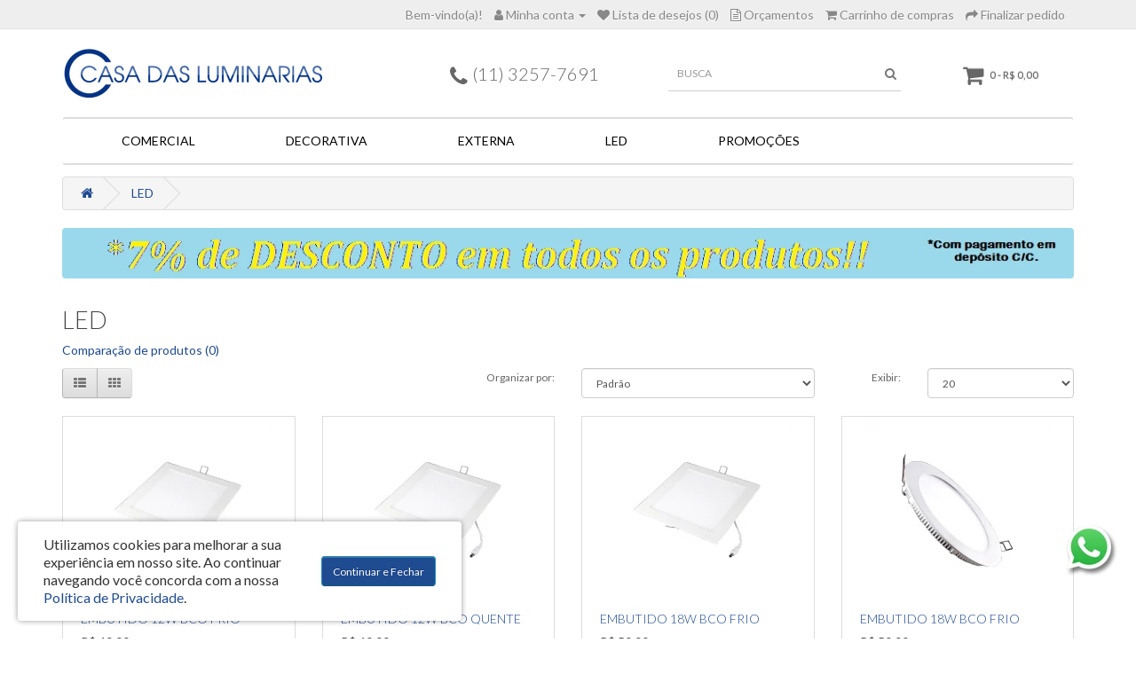

--- FILE ---
content_type: text/html; charset=utf-8
request_url: https://www.luminarias.com.br/led
body_size: 36986
content:
<!DOCTYPE html>
<!--[if IE]><![endif]-->
<!--[if IE 8 ]><html dir="ltr" lang="pt-br" class="ie8"><![endif]-->
<!--[if IE 9 ]><html dir="ltr" lang="pt-br" class="ie9"><![endif]-->
<!--[if (gt IE 9)|!(IE)]><!-->
<html dir="ltr" lang="pt-br">
<!--<![endif]-->
<head>
<meta charset="UTF-8" />
<meta name="viewport" content="width=device-width, initial-scale=1">
<title>LED</title>
<base href="https://www.luminarias.com.br/" />
<meta http-equiv="X-UA-Compatible" content="IE=edge">
<link href="https://www.luminarias.com.br/image/catalog/favicon-casadasluminarias.png" rel="icon" />
<link href="https://www.luminarias.com.br/led" rel="canonical" />

<script type="text/javascript">
  /*! jQuery v2.1.1 | (c) 2005, 2014 jQuery Foundation, Inc. | jquery.org/license */
!function(a,b){"object"==typeof module&&"object"==typeof module.exports?module.exports=a.document?b(a,!0):function(a){if(!a.document)throw new Error("jQuery requires a window with a document");return b(a)}:b(a)}("undefined"!=typeof window?window:this,function(a,b){var c=[],d=c.slice,e=c.concat,f=c.push,g=c.indexOf,h={},i=h.toString,j=h.hasOwnProperty,k={},l=a.document,m="2.1.1",n=function(a,b){return new n.fn.init(a,b)},o=/^[\s\uFEFF\xA0]+|[\s\uFEFF\xA0]+$/g,p=/^-ms-/,q=/-([\da-z])/gi,r=function(a,b){return b.toUpperCase()};n.fn=n.prototype={jquery:m,constructor:n,selector:"",length:0,toArray:function(){return d.call(this)},get:function(a){return null!=a?0>a?this[a+this.length]:this[a]:d.call(this)},pushStack:function(a){var b=n.merge(this.constructor(),a);return b.prevObject=this,b.context=this.context,b},each:function(a,b){return n.each(this,a,b)},map:function(a){return this.pushStack(n.map(this,function(b,c){return a.call(b,c,b)}))},slice:function(){return this.pushStack(d.apply(this,arguments))},first:function(){return this.eq(0)},last:function(){return this.eq(-1)},eq:function(a){var b=this.length,c=+a+(0>a?b:0);return this.pushStack(c>=0&&b>c?[this[c]]:[])},end:function(){return this.prevObject||this.constructor(null)},push:f,sort:c.sort,splice:c.splice},n.extend=n.fn.extend=function(){var a,b,c,d,e,f,g=arguments[0]||{},h=1,i=arguments.length,j=!1;for("boolean"==typeof g&&(j=g,g=arguments[h]||{},h++),"object"==typeof g||n.isFunction(g)||(g={}),h===i&&(g=this,h--);i>h;h++)if(null!=(a=arguments[h]))for(b in a)c=g[b],d=a[b],g!==d&&(j&&d&&(n.isPlainObject(d)||(e=n.isArray(d)))?(e?(e=!1,f=c&&n.isArray(c)?c:[]):f=c&&n.isPlainObject(c)?c:{},g[b]=n.extend(j,f,d)):void 0!==d&&(g[b]=d));return g},n.extend({expando:"jQuery"+(m+Math.random()).replace(/\D/g,""),isReady:!0,error:function(a){throw new Error(a)},noop:function(){},isFunction:function(a){return"function"===n.type(a)},isArray:Array.isArray,isWindow:function(a){return null!=a&&a===a.window},isNumeric:function(a){return!n.isArray(a)&&a-parseFloat(a)>=0},isPlainObject:function(a){return"object"!==n.type(a)||a.nodeType||n.isWindow(a)?!1:a.constructor&&!j.call(a.constructor.prototype,"isPrototypeOf")?!1:!0},isEmptyObject:function(a){var b;for(b in a)return!1;return!0},type:function(a){return null==a?a+"":"object"==typeof a||"function"==typeof a?h[i.call(a)]||"object":typeof a},globalEval:function(a){var b,c=eval;a=n.trim(a),a&&(1===a.indexOf("use strict")?(b=l.createElement("script"),b.text=a,l.head.appendChild(b).parentNode.removeChild(b)):c(a))},camelCase:function(a){return a.replace(p,"ms-").replace(q,r)},nodeName:function(a,b){return a.nodeName&&a.nodeName.toLowerCase()===b.toLowerCase()},each:function(a,b,c){var d,e=0,f=a.length,g=s(a);if(c){if(g){for(;f>e;e++)if(d=b.apply(a[e],c),d===!1)break}else for(e in a)if(d=b.apply(a[e],c),d===!1)break}else if(g){for(;f>e;e++)if(d=b.call(a[e],e,a[e]),d===!1)break}else for(e in a)if(d=b.call(a[e],e,a[e]),d===!1)break;return a},trim:function(a){return null==a?"":(a+"").replace(o,"")},makeArray:function(a,b){var c=b||[];return null!=a&&(s(Object(a))?n.merge(c,"string"==typeof a?[a]:a):f.call(c,a)),c},inArray:function(a,b,c){return null==b?-1:g.call(b,a,c)},merge:function(a,b){for(var c=+b.length,d=0,e=a.length;c>d;d++)a[e++]=b[d];return a.length=e,a},grep:function(a,b,c){for(var d,e=[],f=0,g=a.length,h=!c;g>f;f++)d=!b(a[f],f),d!==h&&e.push(a[f]);return e},map:function(a,b,c){var d,f=0,g=a.length,h=s(a),i=[];if(h)for(;g>f;f++)d=b(a[f],f,c),null!=d&&i.push(d);else for(f in a)d=b(a[f],f,c),null!=d&&i.push(d);return e.apply([],i)},guid:1,proxy:function(a,b){var c,e,f;return"string"==typeof b&&(c=a[b],b=a,a=c),n.isFunction(a)?(e=d.call(arguments,2),f=function(){return a.apply(b||this,e.concat(d.call(arguments)))},f.guid=a.guid=a.guid||n.guid++,f):void 0},now:Date.now,support:k}),n.each("Boolean Number String Function Array Date RegExp Object Error".split(" "),function(a,b){h["[object "+b+"]"]=b.toLowerCase()});function s(a){var b=a.length,c=n.type(a);return"function"===c||n.isWindow(a)?!1:1===a.nodeType&&b?!0:"array"===c||0===b||"number"==typeof b&&b>0&&b-1 in a}var t=function(a){var b,c,d,e,f,g,h,i,j,k,l,m,n,o,p,q,r,s,t,u="sizzle"+-new Date,v=a.document,w=0,x=0,y=gb(),z=gb(),A=gb(),B=function(a,b){return a===b&&(l=!0),0},C="undefined",D=1<<31,E={}.hasOwnProperty,F=[],G=F.pop,H=F.push,I=F.push,J=F.slice,K=F.indexOf||function(a){for(var b=0,c=this.length;c>b;b++)if(this[b]===a)return b;return-1},L="checked|selected|async|autofocus|autoplay|controls|defer|disabled|hidden|ismap|loop|multiple|open|readonly|required|scoped",M="[\\x20\\t\\r\\n\\f]",N="(?:\\\\.|[\\w-]|[^\\x00-\\xa0])+",O=N.replace("w","w#"),P="\\["+M+"*("+N+")(?:"+M+"*([*^$|!~]?=)"+M+"*(?:'((?:\\\\.|[^\\\\'])*)'|\"((?:\\\\.|[^\\\\\"])*)\"|("+O+"))|)"+M+"*\\]",Q=":("+N+")(?:\\((('((?:\\\\.|[^\\\\'])*)'|\"((?:\\\\.|[^\\\\\"])*)\")|((?:\\\\.|[^\\\\()[\\]]|"+P+")*)|.*)\\)|)",R=new RegExp("^"+M+"+|((?:^|[^\\\\])(?:\\\\.)*)"+M+"+$","g"),S=new RegExp("^"+M+"*,"+M+"*"),T=new RegExp("^"+M+"*([>+~]|"+M+")"+M+"*"),U=new RegExp("="+M+"*([^\\]'\"]*?)"+M+"*\\]","g"),V=new RegExp(Q),W=new RegExp("^"+O+"$"),X={ID:new RegExp("^#("+N+")"),CLASS:new RegExp("^\\.("+N+")"),TAG:new RegExp("^("+N.replace("w","w*")+")"),ATTR:new RegExp("^"+P),PSEUDO:new RegExp("^"+Q),CHILD:new RegExp("^:(only|first|last|nth|nth-last)-(child|of-type)(?:\\("+M+"*(even|odd|(([+-]|)(\\d*)n|)"+M+"*(?:([+-]|)"+M+"*(\\d+)|))"+M+"*\\)|)","i"),bool:new RegExp("^(?:"+L+")$","i"),needsContext:new RegExp("^"+M+"*[>+~]|:(even|odd|eq|gt|lt|nth|first|last)(?:\\("+M+"*((?:-\\d)?\\d*)"+M+"*\\)|)(?=[^-]|$)","i")},Y=/^(?:input|select|textarea|button)$/i,Z=/^h\d$/i,$=/^[^{]+\{\s*\[native \w/,_=/^(?:#([\w-]+)|(\w+)|\.([\w-]+))$/,ab=/[+~]/,bb=/'|\\/g,cb=new RegExp("\\\\([\\da-f]{1,6}"+M+"?|("+M+")|.)","ig"),db=function(a,b,c){var d="0x"+b-65536;return d!==d||c?b:0>d?String.fromCharCode(d+65536):String.fromCharCode(d>>10|55296,1023&d|56320)};try{I.apply(F=J.call(v.childNodes),v.childNodes),F[v.childNodes.length].nodeType}catch(eb){I={apply:F.length?function(a,b){H.apply(a,J.call(b))}:function(a,b){var c=a.length,d=0;while(a[c++]=b[d++]);a.length=c-1}}}function fb(a,b,d,e){var f,h,j,k,l,o,r,s,w,x;if((b?b.ownerDocument||b:v)!==n&&m(b),b=b||n,d=d||[],!a||"string"!=typeof a)return d;if(1!==(k=b.nodeType)&&9!==k)return[];if(p&&!e){if(f=_.exec(a))if(j=f[1]){if(9===k){if(h=b.getElementById(j),!h||!h.parentNode)return d;if(h.id===j)return d.push(h),d}else if(b.ownerDocument&&(h=b.ownerDocument.getElementById(j))&&t(b,h)&&h.id===j)return d.push(h),d}else{if(f[2])return I.apply(d,b.getElementsByTagName(a)),d;if((j=f[3])&&c.getElementsByClassName&&b.getElementsByClassName)return I.apply(d,b.getElementsByClassName(j)),d}if(c.qsa&&(!q||!q.test(a))){if(s=r=u,w=b,x=9===k&&a,1===k&&"object"!==b.nodeName.toLowerCase()){o=g(a),(r=b.getAttribute("id"))?s=r.replace(bb,"\\$&"):b.setAttribute("id",s),s="[id='"+s+"'] ",l=o.length;while(l--)o[l]=s+qb(o[l]);w=ab.test(a)&&ob(b.parentNode)||b,x=o.join(",")}if(x)try{return I.apply(d,w.querySelectorAll(x)),d}catch(y){}finally{r||b.removeAttribute("id")}}}return i(a.replace(R,"$1"),b,d,e)}function gb(){var a=[];function b(c,e){return a.push(c+" ")>d.cacheLength&&delete b[a.shift()],b[c+" "]=e}return b}function hb(a){return a[u]=!0,a}function ib(a){var b=n.createElement("div");try{return!!a(b)}catch(c){return!1}finally{b.parentNode&&b.parentNode.removeChild(b),b=null}}function jb(a,b){var c=a.split("|"),e=a.length;while(e--)d.attrHandle[c[e]]=b}function kb(a,b){var c=b&&a,d=c&&1===a.nodeType&&1===b.nodeType&&(~b.sourceIndex||D)-(~a.sourceIndex||D);if(d)return d;if(c)while(c=c.nextSibling)if(c===b)return-1;return a?1:-1}function lb(a){return function(b){var c=b.nodeName.toLowerCase();return"input"===c&&b.type===a}}function mb(a){return function(b){var c=b.nodeName.toLowerCase();return("input"===c||"button"===c)&&b.type===a}}function nb(a){return hb(function(b){return b=+b,hb(function(c,d){var e,f=a([],c.length,b),g=f.length;while(g--)c[e=f[g]]&&(c[e]=!(d[e]=c[e]))})})}function ob(a){return a&&typeof a.getElementsByTagName!==C&&a}c=fb.support={},f=fb.isXML=function(a){var b=a&&(a.ownerDocument||a).documentElement;return b?"HTML"!==b.nodeName:!1},m=fb.setDocument=function(a){var b,e=a?a.ownerDocument||a:v,g=e.defaultView;return e!==n&&9===e.nodeType&&e.documentElement?(n=e,o=e.documentElement,p=!f(e),g&&g!==g.top&&(g.addEventListener?g.addEventListener("unload",function(){m()},!1):g.attachEvent&&g.attachEvent("onunload",function(){m()})),c.attributes=ib(function(a){return a.className="i",!a.getAttribute("className")}),c.getElementsByTagName=ib(function(a){return a.appendChild(e.createComment("")),!a.getElementsByTagName("*").length}),c.getElementsByClassName=$.test(e.getElementsByClassName)&&ib(function(a){return a.innerHTML="<div class='a'></div><div class='a i'></div>",a.firstChild.className="i",2===a.getElementsByClassName("i").length}),c.getById=ib(function(a){return o.appendChild(a).id=u,!e.getElementsByName||!e.getElementsByName(u).length}),c.getById?(d.find.ID=function(a,b){if(typeof b.getElementById!==C&&p){var c=b.getElementById(a);return c&&c.parentNode?[c]:[]}},d.filter.ID=function(a){var b=a.replace(cb,db);return function(a){return a.getAttribute("id")===b}}):(delete d.find.ID,d.filter.ID=function(a){var b=a.replace(cb,db);return function(a){var c=typeof a.getAttributeNode!==C&&a.getAttributeNode("id");return c&&c.value===b}}),d.find.TAG=c.getElementsByTagName?function(a,b){return typeof b.getElementsByTagName!==C?b.getElementsByTagName(a):void 0}:function(a,b){var c,d=[],e=0,f=b.getElementsByTagName(a);if("*"===a){while(c=f[e++])1===c.nodeType&&d.push(c);return d}return f},d.find.CLASS=c.getElementsByClassName&&function(a,b){return typeof b.getElementsByClassName!==C&&p?b.getElementsByClassName(a):void 0},r=[],q=[],(c.qsa=$.test(e.querySelectorAll))&&(ib(function(a){a.innerHTML="<select msallowclip=''><option selected=''></option></select>",a.querySelectorAll("[msallowclip^='']").length&&q.push("[*^$]="+M+"*(?:''|\"\")"),a.querySelectorAll("[selected]").length||q.push("\\["+M+"*(?:value|"+L+")"),a.querySelectorAll(":checked").length||q.push(":checked")}),ib(function(a){var b=e.createElement("input");b.setAttribute("type","hidden"),a.appendChild(b).setAttribute("name","D"),a.querySelectorAll("[name=d]").length&&q.push("name"+M+"*[*^$|!~]?="),a.querySelectorAll(":enabled").length||q.push(":enabled",":disabled"),a.querySelectorAll("*,:x"),q.push(",.*:")})),(c.matchesSelector=$.test(s=o.matches||o.webkitMatchesSelector||o.mozMatchesSelector||o.oMatchesSelector||o.msMatchesSelector))&&ib(function(a){c.disconnectedMatch=s.call(a,"div"),s.call(a,"[s!='']:x"),r.push("!=",Q)}),q=q.length&&new RegExp(q.join("|")),r=r.length&&new RegExp(r.join("|")),b=$.test(o.compareDocumentPosition),t=b||$.test(o.contains)?function(a,b){var c=9===a.nodeType?a.documentElement:a,d=b&&b.parentNode;return a===d||!(!d||1!==d.nodeType||!(c.contains?c.contains(d):a.compareDocumentPosition&&16&a.compareDocumentPosition(d)))}:function(a,b){if(b)while(b=b.parentNode)if(b===a)return!0;return!1},B=b?function(a,b){if(a===b)return l=!0,0;var d=!a.compareDocumentPosition-!b.compareDocumentPosition;return d?d:(d=(a.ownerDocument||a)===(b.ownerDocument||b)?a.compareDocumentPosition(b):1,1&d||!c.sortDetached&&b.compareDocumentPosition(a)===d?a===e||a.ownerDocument===v&&t(v,a)?-1:b===e||b.ownerDocument===v&&t(v,b)?1:k?K.call(k,a)-K.call(k,b):0:4&d?-1:1)}:function(a,b){if(a===b)return l=!0,0;var c,d=0,f=a.parentNode,g=b.parentNode,h=[a],i=[b];if(!f||!g)return a===e?-1:b===e?1:f?-1:g?1:k?K.call(k,a)-K.call(k,b):0;if(f===g)return kb(a,b);c=a;while(c=c.parentNode)h.unshift(c);c=b;while(c=c.parentNode)i.unshift(c);while(h[d]===i[d])d++;return d?kb(h[d],i[d]):h[d]===v?-1:i[d]===v?1:0},e):n},fb.matches=function(a,b){return fb(a,null,null,b)},fb.matchesSelector=function(a,b){if((a.ownerDocument||a)!==n&&m(a),b=b.replace(U,"='$1']"),!(!c.matchesSelector||!p||r&&r.test(b)||q&&q.test(b)))try{var d=s.call(a,b);if(d||c.disconnectedMatch||a.document&&11!==a.document.nodeType)return d}catch(e){}return fb(b,n,null,[a]).length>0},fb.contains=function(a,b){return(a.ownerDocument||a)!==n&&m(a),t(a,b)},fb.attr=function(a,b){(a.ownerDocument||a)!==n&&m(a);var e=d.attrHandle[b.toLowerCase()],f=e&&E.call(d.attrHandle,b.toLowerCase())?e(a,b,!p):void 0;return void 0!==f?f:c.attributes||!p?a.getAttribute(b):(f=a.getAttributeNode(b))&&f.specified?f.value:null},fb.error=function(a){throw new Error("Syntax error, unrecognized expression: "+a)},fb.uniqueSort=function(a){var b,d=[],e=0,f=0;if(l=!c.detectDuplicates,k=!c.sortStable&&a.slice(0),a.sort(B),l){while(b=a[f++])b===a[f]&&(e=d.push(f));while(e--)a.splice(d[e],1)}return k=null,a},e=fb.getText=function(a){var b,c="",d=0,f=a.nodeType;if(f){if(1===f||9===f||11===f){if("string"==typeof a.textContent)return a.textContent;for(a=a.firstChild;a;a=a.nextSibling)c+=e(a)}else if(3===f||4===f)return a.nodeValue}else while(b=a[d++])c+=e(b);return c},d=fb.selectors={cacheLength:50,createPseudo:hb,match:X,attrHandle:{},find:{},relative:{">":{dir:"parentNode",first:!0}," ":{dir:"parentNode"},"+":{dir:"previousSibling",first:!0},"~":{dir:"previousSibling"}},preFilter:{ATTR:function(a){return a[1]=a[1].replace(cb,db),a[3]=(a[3]||a[4]||a[5]||"").replace(cb,db),"~="===a[2]&&(a[3]=" "+a[3]+" "),a.slice(0,4)},CHILD:function(a){return a[1]=a[1].toLowerCase(),"nth"===a[1].slice(0,3)?(a[3]||fb.error(a[0]),a[4]=+(a[4]?a[5]+(a[6]||1):2*("even"===a[3]||"odd"===a[3])),a[5]=+(a[7]+a[8]||"odd"===a[3])):a[3]&&fb.error(a[0]),a},PSEUDO:function(a){var b,c=!a[6]&&a[2];return X.CHILD.test(a[0])?null:(a[3]?a[2]=a[4]||a[5]||"":c&&V.test(c)&&(b=g(c,!0))&&(b=c.indexOf(")",c.length-b)-c.length)&&(a[0]=a[0].slice(0,b),a[2]=c.slice(0,b)),a.slice(0,3))}},filter:{TAG:function(a){var b=a.replace(cb,db).toLowerCase();return"*"===a?function(){return!0}:function(a){return a.nodeName&&a.nodeName.toLowerCase()===b}},CLASS:function(a){var b=y[a+" "];return b||(b=new RegExp("(^|"+M+")"+a+"("+M+"|$)"))&&y(a,function(a){return b.test("string"==typeof a.className&&a.className||typeof a.getAttribute!==C&&a.getAttribute("class")||"")})},ATTR:function(a,b,c){return function(d){var e=fb.attr(d,a);return null==e?"!="===b:b?(e+="","="===b?e===c:"!="===b?e!==c:"^="===b?c&&0===e.indexOf(c):"*="===b?c&&e.indexOf(c)>-1:"$="===b?c&&e.slice(-c.length)===c:"~="===b?(" "+e+" ").indexOf(c)>-1:"|="===b?e===c||e.slice(0,c.length+1)===c+"-":!1):!0}},CHILD:function(a,b,c,d,e){var f="nth"!==a.slice(0,3),g="last"!==a.slice(-4),h="of-type"===b;return 1===d&&0===e?function(a){return!!a.parentNode}:function(b,c,i){var j,k,l,m,n,o,p=f!==g?"nextSibling":"previousSibling",q=b.parentNode,r=h&&b.nodeName.toLowerCase(),s=!i&&!h;if(q){if(f){while(p){l=b;while(l=l[p])if(h?l.nodeName.toLowerCase()===r:1===l.nodeType)return!1;o=p="only"===a&&!o&&"nextSibling"}return!0}if(o=[g?q.firstChild:q.lastChild],g&&s){k=q[u]||(q[u]={}),j=k[a]||[],n=j[0]===w&&j[1],m=j[0]===w&&j[2],l=n&&q.childNodes[n];while(l=++n&&l&&l[p]||(m=n=0)||o.pop())if(1===l.nodeType&&++m&&l===b){k[a]=[w,n,m];break}}else if(s&&(j=(b[u]||(b[u]={}))[a])&&j[0]===w)m=j[1];else while(l=++n&&l&&l[p]||(m=n=0)||o.pop())if((h?l.nodeName.toLowerCase()===r:1===l.nodeType)&&++m&&(s&&((l[u]||(l[u]={}))[a]=[w,m]),l===b))break;return m-=e,m===d||m%d===0&&m/d>=0}}},PSEUDO:function(a,b){var c,e=d.pseudos[a]||d.setFilters[a.toLowerCase()]||fb.error("unsupported pseudo: "+a);return e[u]?e(b):e.length>1?(c=[a,a,"",b],d.setFilters.hasOwnProperty(a.toLowerCase())?hb(function(a,c){var d,f=e(a,b),g=f.length;while(g--)d=K.call(a,f[g]),a[d]=!(c[d]=f[g])}):function(a){return e(a,0,c)}):e}},pseudos:{not:hb(function(a){var b=[],c=[],d=h(a.replace(R,"$1"));return d[u]?hb(function(a,b,c,e){var f,g=d(a,null,e,[]),h=a.length;while(h--)(f=g[h])&&(a[h]=!(b[h]=f))}):function(a,e,f){return b[0]=a,d(b,null,f,c),!c.pop()}}),has:hb(function(a){return function(b){return fb(a,b).length>0}}),contains:hb(function(a){return function(b){return(b.textContent||b.innerText||e(b)).indexOf(a)>-1}}),lang:hb(function(a){return W.test(a||"")||fb.error("unsupported lang: "+a),a=a.replace(cb,db).toLowerCase(),function(b){var c;do if(c=p?b.lang:b.getAttribute("xml:lang")||b.getAttribute("lang"))return c=c.toLowerCase(),c===a||0===c.indexOf(a+"-");while((b=b.parentNode)&&1===b.nodeType);return!1}}),target:function(b){var c=a.location&&a.location.hash;return c&&c.slice(1)===b.id},root:function(a){return a===o},focus:function(a){return a===n.activeElement&&(!n.hasFocus||n.hasFocus())&&!!(a.type||a.href||~a.tabIndex)},enabled:function(a){return a.disabled===!1},disabled:function(a){return a.disabled===!0},checked:function(a){var b=a.nodeName.toLowerCase();return"input"===b&&!!a.checked||"option"===b&&!!a.selected},selected:function(a){return a.parentNode&&a.parentNode.selectedIndex,a.selected===!0},empty:function(a){for(a=a.firstChild;a;a=a.nextSibling)if(a.nodeType<6)return!1;return!0},parent:function(a){return!d.pseudos.empty(a)},header:function(a){return Z.test(a.nodeName)},input:function(a){return Y.test(a.nodeName)},button:function(a){var b=a.nodeName.toLowerCase();return"input"===b&&"button"===a.type||"button"===b},text:function(a){var b;return"input"===a.nodeName.toLowerCase()&&"text"===a.type&&(null==(b=a.getAttribute("type"))||"text"===b.toLowerCase())},first:nb(function(){return[0]}),last:nb(function(a,b){return[b-1]}),eq:nb(function(a,b,c){return[0>c?c+b:c]}),even:nb(function(a,b){for(var c=0;b>c;c+=2)a.push(c);return a}),odd:nb(function(a,b){for(var c=1;b>c;c+=2)a.push(c);return a}),lt:nb(function(a,b,c){for(var d=0>c?c+b:c;--d>=0;)a.push(d);return a}),gt:nb(function(a,b,c){for(var d=0>c?c+b:c;++d<b;)a.push(d);return a})}},d.pseudos.nth=d.pseudos.eq;for(b in{radio:!0,checkbox:!0,file:!0,password:!0,image:!0})d.pseudos[b]=lb(b);for(b in{submit:!0,reset:!0})d.pseudos[b]=mb(b);function pb(){}pb.prototype=d.filters=d.pseudos,d.setFilters=new pb,g=fb.tokenize=function(a,b){var c,e,f,g,h,i,j,k=z[a+" "];if(k)return b?0:k.slice(0);h=a,i=[],j=d.preFilter;while(h){(!c||(e=S.exec(h)))&&(e&&(h=h.slice(e[0].length)||h),i.push(f=[])),c=!1,(e=T.exec(h))&&(c=e.shift(),f.push({value:c,type:e[0].replace(R," ")}),h=h.slice(c.length));for(g in d.filter)!(e=X[g].exec(h))||j[g]&&!(e=j[g](e))||(c=e.shift(),f.push({value:c,type:g,matches:e}),h=h.slice(c.length));if(!c)break}return b?h.length:h?fb.error(a):z(a,i).slice(0)};function qb(a){for(var b=0,c=a.length,d="";c>b;b++)d+=a[b].value;return d}function rb(a,b,c){var d=b.dir,e=c&&"parentNode"===d,f=x++;return b.first?function(b,c,f){while(b=b[d])if(1===b.nodeType||e)return a(b,c,f)}:function(b,c,g){var h,i,j=[w,f];if(g){while(b=b[d])if((1===b.nodeType||e)&&a(b,c,g))return!0}else while(b=b[d])if(1===b.nodeType||e){if(i=b[u]||(b[u]={}),(h=i[d])&&h[0]===w&&h[1]===f)return j[2]=h[2];if(i[d]=j,j[2]=a(b,c,g))return!0}}}function sb(a){return a.length>1?function(b,c,d){var e=a.length;while(e--)if(!a[e](b,c,d))return!1;return!0}:a[0]}function tb(a,b,c){for(var d=0,e=b.length;e>d;d++)fb(a,b[d],c);return c}function ub(a,b,c,d,e){for(var f,g=[],h=0,i=a.length,j=null!=b;i>h;h++)(f=a[h])&&(!c||c(f,d,e))&&(g.push(f),j&&b.push(h));return g}function vb(a,b,c,d,e,f){return d&&!d[u]&&(d=vb(d)),e&&!e[u]&&(e=vb(e,f)),hb(function(f,g,h,i){var j,k,l,m=[],n=[],o=g.length,p=f||tb(b||"*",h.nodeType?[h]:h,[]),q=!a||!f&&b?p:ub(p,m,a,h,i),r=c?e||(f?a:o||d)?[]:g:q;if(c&&c(q,r,h,i),d){j=ub(r,n),d(j,[],h,i),k=j.length;while(k--)(l=j[k])&&(r[n[k]]=!(q[n[k]]=l))}if(f){if(e||a){if(e){j=[],k=r.length;while(k--)(l=r[k])&&j.push(q[k]=l);e(null,r=[],j,i)}k=r.length;while(k--)(l=r[k])&&(j=e?K.call(f,l):m[k])>-1&&(f[j]=!(g[j]=l))}}else r=ub(r===g?r.splice(o,r.length):r),e?e(null,g,r,i):I.apply(g,r)})}function wb(a){for(var b,c,e,f=a.length,g=d.relative[a[0].type],h=g||d.relative[" "],i=g?1:0,k=rb(function(a){return a===b},h,!0),l=rb(function(a){return K.call(b,a)>-1},h,!0),m=[function(a,c,d){return!g&&(d||c!==j)||((b=c).nodeType?k(a,c,d):l(a,c,d))}];f>i;i++)if(c=d.relative[a[i].type])m=[rb(sb(m),c)];else{if(c=d.filter[a[i].type].apply(null,a[i].matches),c[u]){for(e=++i;f>e;e++)if(d.relative[a[e].type])break;return vb(i>1&&sb(m),i>1&&qb(a.slice(0,i-1).concat({value:" "===a[i-2].type?"*":""})).replace(R,"$1"),c,e>i&&wb(a.slice(i,e)),f>e&&wb(a=a.slice(e)),f>e&&qb(a))}m.push(c)}return sb(m)}function xb(a,b){var c=b.length>0,e=a.length>0,f=function(f,g,h,i,k){var l,m,o,p=0,q="0",r=f&&[],s=[],t=j,u=f||e&&d.find.TAG("*",k),v=w+=null==t?1:Math.random()||.1,x=u.length;for(k&&(j=g!==n&&g);q!==x&&null!=(l=u[q]);q++){if(e&&l){m=0;while(o=a[m++])if(o(l,g,h)){i.push(l);break}k&&(w=v)}c&&((l=!o&&l)&&p--,f&&r.push(l))}if(p+=q,c&&q!==p){m=0;while(o=b[m++])o(r,s,g,h);if(f){if(p>0)while(q--)r[q]||s[q]||(s[q]=G.call(i));s=ub(s)}I.apply(i,s),k&&!f&&s.length>0&&p+b.length>1&&fb.uniqueSort(i)}return k&&(w=v,j=t),r};return c?hb(f):f}return h=fb.compile=function(a,b){var c,d=[],e=[],f=A[a+" "];if(!f){b||(b=g(a)),c=b.length;while(c--)f=wb(b[c]),f[u]?d.push(f):e.push(f);f=A(a,xb(e,d)),f.selector=a}return f},i=fb.select=function(a,b,e,f){var i,j,k,l,m,n="function"==typeof a&&a,o=!f&&g(a=n.selector||a);if(e=e||[],1===o.length){if(j=o[0]=o[0].slice(0),j.length>2&&"ID"===(k=j[0]).type&&c.getById&&9===b.nodeType&&p&&d.relative[j[1].type]){if(b=(d.find.ID(k.matches[0].replace(cb,db),b)||[])[0],!b)return e;n&&(b=b.parentNode),a=a.slice(j.shift().value.length)}i=X.needsContext.test(a)?0:j.length;while(i--){if(k=j[i],d.relative[l=k.type])break;if((m=d.find[l])&&(f=m(k.matches[0].replace(cb,db),ab.test(j[0].type)&&ob(b.parentNode)||b))){if(j.splice(i,1),a=f.length&&qb(j),!a)return I.apply(e,f),e;break}}}return(n||h(a,o))(f,b,!p,e,ab.test(a)&&ob(b.parentNode)||b),e},c.sortStable=u.split("").sort(B).join("")===u,c.detectDuplicates=!!l,m(),c.sortDetached=ib(function(a){return 1&a.compareDocumentPosition(n.createElement("div"))}),ib(function(a){return a.innerHTML="<a href='#'></a>","#"===a.firstChild.getAttribute("href")})||jb("type|href|height|width",function(a,b,c){return c?void 0:a.getAttribute(b,"type"===b.toLowerCase()?1:2)}),c.attributes&&ib(function(a){return a.innerHTML="<input/>",a.firstChild.setAttribute("value",""),""===a.firstChild.getAttribute("value")})||jb("value",function(a,b,c){return c||"input"!==a.nodeName.toLowerCase()?void 0:a.defaultValue}),ib(function(a){return null==a.getAttribute("disabled")})||jb(L,function(a,b,c){var d;return c?void 0:a[b]===!0?b.toLowerCase():(d=a.getAttributeNode(b))&&d.specified?d.value:null}),fb}(a);n.find=t,n.expr=t.selectors,n.expr[":"]=n.expr.pseudos,n.unique=t.uniqueSort,n.text=t.getText,n.isXMLDoc=t.isXML,n.contains=t.contains;var u=n.expr.match.needsContext,v=/^<(\w+)\s*\/?>(?:<\/\1>|)$/,w=/^.[^:#\[\.,]*$/;function x(a,b,c){if(n.isFunction(b))return n.grep(a,function(a,d){return!!b.call(a,d,a)!==c});if(b.nodeType)return n.grep(a,function(a){return a===b!==c});if("string"==typeof b){if(w.test(b))return n.filter(b,a,c);b=n.filter(b,a)}return n.grep(a,function(a){return g.call(b,a)>=0!==c})}n.filter=function(a,b,c){var d=b[0];return c&&(a=":not("+a+")"),1===b.length&&1===d.nodeType?n.find.matchesSelector(d,a)?[d]:[]:n.find.matches(a,n.grep(b,function(a){return 1===a.nodeType}))},n.fn.extend({find:function(a){var b,c=this.length,d=[],e=this;if("string"!=typeof a)return this.pushStack(n(a).filter(function(){for(b=0;c>b;b++)if(n.contains(e[b],this))return!0}));for(b=0;c>b;b++)n.find(a,e[b],d);return d=this.pushStack(c>1?n.unique(d):d),d.selector=this.selector?this.selector+" "+a:a,d},filter:function(a){return this.pushStack(x(this,a||[],!1))},not:function(a){return this.pushStack(x(this,a||[],!0))},is:function(a){return!!x(this,"string"==typeof a&&u.test(a)?n(a):a||[],!1).length}});var y,z=/^(?:\s*(<[\w\W]+>)[^>]*|#([\w-]*))$/,A=n.fn.init=function(a,b){var c,d;if(!a)return this;if("string"==typeof a){if(c="<"===a[0]&&">"===a[a.length-1]&&a.length>=3?[null,a,null]:z.exec(a),!c||!c[1]&&b)return!b||b.jquery?(b||y).find(a):this.constructor(b).find(a);if(c[1]){if(b=b instanceof n?b[0]:b,n.merge(this,n.parseHTML(c[1],b&&b.nodeType?b.ownerDocument||b:l,!0)),v.test(c[1])&&n.isPlainObject(b))for(c in b)n.isFunction(this[c])?this[c](b[c]):this.attr(c,b[c]);return this}return d=l.getElementById(c[2]),d&&d.parentNode&&(this.length=1,this[0]=d),this.context=l,this.selector=a,this}return a.nodeType?(this.context=this[0]=a,this.length=1,this):n.isFunction(a)?"undefined"!=typeof y.ready?y.ready(a):a(n):(void 0!==a.selector&&(this.selector=a.selector,this.context=a.context),n.makeArray(a,this))};A.prototype=n.fn,y=n(l);var B=/^(?:parents|prev(?:Until|All))/,C={children:!0,contents:!0,next:!0,prev:!0};n.extend({dir:function(a,b,c){var d=[],e=void 0!==c;while((a=a[b])&&9!==a.nodeType)if(1===a.nodeType){if(e&&n(a).is(c))break;d.push(a)}return d},sibling:function(a,b){for(var c=[];a;a=a.nextSibling)1===a.nodeType&&a!==b&&c.push(a);return c}}),n.fn.extend({has:function(a){var b=n(a,this),c=b.length;return this.filter(function(){for(var a=0;c>a;a++)if(n.contains(this,b[a]))return!0})},closest:function(a,b){for(var c,d=0,e=this.length,f=[],g=u.test(a)||"string"!=typeof a?n(a,b||this.context):0;e>d;d++)for(c=this[d];c&&c!==b;c=c.parentNode)if(c.nodeType<11&&(g?g.index(c)>-1:1===c.nodeType&&n.find.matchesSelector(c,a))){f.push(c);break}return this.pushStack(f.length>1?n.unique(f):f)},index:function(a){return a?"string"==typeof a?g.call(n(a),this[0]):g.call(this,a.jquery?a[0]:a):this[0]&&this[0].parentNode?this.first().prevAll().length:-1},add:function(a,b){return this.pushStack(n.unique(n.merge(this.get(),n(a,b))))},addBack:function(a){return this.add(null==a?this.prevObject:this.prevObject.filter(a))}});function D(a,b){while((a=a[b])&&1!==a.nodeType);return a}n.each({parent:function(a){var b=a.parentNode;return b&&11!==b.nodeType?b:null},parents:function(a){return n.dir(a,"parentNode")},parentsUntil:function(a,b,c){return n.dir(a,"parentNode",c)},next:function(a){return D(a,"nextSibling")},prev:function(a){return D(a,"previousSibling")},nextAll:function(a){return n.dir(a,"nextSibling")},prevAll:function(a){return n.dir(a,"previousSibling")},nextUntil:function(a,b,c){return n.dir(a,"nextSibling",c)},prevUntil:function(a,b,c){return n.dir(a,"previousSibling",c)},siblings:function(a){return n.sibling((a.parentNode||{}).firstChild,a)},children:function(a){return n.sibling(a.firstChild)},contents:function(a){return a.contentDocument||n.merge([],a.childNodes)}},function(a,b){n.fn[a]=function(c,d){var e=n.map(this,b,c);return"Until"!==a.slice(-5)&&(d=c),d&&"string"==typeof d&&(e=n.filter(d,e)),this.length>1&&(C[a]||n.unique(e),B.test(a)&&e.reverse()),this.pushStack(e)}});var E=/\S+/g,F={};function G(a){var b=F[a]={};return n.each(a.match(E)||[],function(a,c){b[c]=!0}),b}n.Callbacks=function(a){a="string"==typeof a?F[a]||G(a):n.extend({},a);var b,c,d,e,f,g,h=[],i=!a.once&&[],j=function(l){for(b=a.memory&&l,c=!0,g=e||0,e=0,f=h.length,d=!0;h&&f>g;g++)if(h[g].apply(l[0],l[1])===!1&&a.stopOnFalse){b=!1;break}d=!1,h&&(i?i.length&&j(i.shift()):b?h=[]:k.disable())},k={add:function(){if(h){var c=h.length;!function g(b){n.each(b,function(b,c){var d=n.type(c);"function"===d?a.unique&&k.has(c)||h.push(c):c&&c.length&&"string"!==d&&g(c)})}(arguments),d?f=h.length:b&&(e=c,j(b))}return this},remove:function(){return h&&n.each(arguments,function(a,b){var c;while((c=n.inArray(b,h,c))>-1)h.splice(c,1),d&&(f>=c&&f--,g>=c&&g--)}),this},has:function(a){return a?n.inArray(a,h)>-1:!(!h||!h.length)},empty:function(){return h=[],f=0,this},disable:function(){return h=i=b=void 0,this},disabled:function(){return!h},lock:function(){return i=void 0,b||k.disable(),this},locked:function(){return!i},fireWith:function(a,b){return!h||c&&!i||(b=b||[],b=[a,b.slice?b.slice():b],d?i.push(b):j(b)),this},fire:function(){return k.fireWith(this,arguments),this},fired:function(){return!!c}};return k},n.extend({Deferred:function(a){var b=[["resolve","done",n.Callbacks("once memory"),"resolved"],["reject","fail",n.Callbacks("once memory"),"rejected"],["notify","progress",n.Callbacks("memory")]],c="pending",d={state:function(){return c},always:function(){return e.done(arguments).fail(arguments),this},then:function(){var a=arguments;return n.Deferred(function(c){n.each(b,function(b,f){var g=n.isFunction(a[b])&&a[b];e[f[1]](function(){var a=g&&g.apply(this,arguments);a&&n.isFunction(a.promise)?a.promise().done(c.resolve).fail(c.reject).progress(c.notify):c[f[0]+"With"](this===d?c.promise():this,g?[a]:arguments)})}),a=null}).promise()},promise:function(a){return null!=a?n.extend(a,d):d}},e={};return d.pipe=d.then,n.each(b,function(a,f){var g=f[2],h=f[3];d[f[1]]=g.add,h&&g.add(function(){c=h},b[1^a][2].disable,b[2][2].lock),e[f[0]]=function(){return e[f[0]+"With"](this===e?d:this,arguments),this},e[f[0]+"With"]=g.fireWith}),d.promise(e),a&&a.call(e,e),e},when:function(a){var b=0,c=d.call(arguments),e=c.length,f=1!==e||a&&n.isFunction(a.promise)?e:0,g=1===f?a:n.Deferred(),h=function(a,b,c){return function(e){b[a]=this,c[a]=arguments.length>1?d.call(arguments):e,c===i?g.notifyWith(b,c):--f||g.resolveWith(b,c)}},i,j,k;if(e>1)for(i=new Array(e),j=new Array(e),k=new Array(e);e>b;b++)c[b]&&n.isFunction(c[b].promise)?c[b].promise().done(h(b,k,c)).fail(g.reject).progress(h(b,j,i)):--f;return f||g.resolveWith(k,c),g.promise()}});var H;n.fn.ready=function(a){return n.ready.promise().done(a),this},n.extend({isReady:!1,readyWait:1,holdReady:function(a){a?n.readyWait++:n.ready(!0)},ready:function(a){(a===!0?--n.readyWait:n.isReady)||(n.isReady=!0,a!==!0&&--n.readyWait>0||(H.resolveWith(l,[n]),n.fn.triggerHandler&&(n(l).triggerHandler("ready"),n(l).off("ready"))))}});function I(){l.removeEventListener("DOMContentLoaded",I,!1),a.removeEventListener("load",I,!1),n.ready()}n.ready.promise=function(b){return H||(H=n.Deferred(),"complete"===l.readyState?setTimeout(n.ready):(l.addEventListener("DOMContentLoaded",I,!1),a.addEventListener("load",I,!1))),H.promise(b)},n.ready.promise();var J=n.access=function(a,b,c,d,e,f,g){var h=0,i=a.length,j=null==c;if("object"===n.type(c)){e=!0;for(h in c)n.access(a,b,h,c[h],!0,f,g)}else if(void 0!==d&&(e=!0,n.isFunction(d)||(g=!0),j&&(g?(b.call(a,d),b=null):(j=b,b=function(a,b,c){return j.call(n(a),c)})),b))for(;i>h;h++)b(a[h],c,g?d:d.call(a[h],h,b(a[h],c)));return e?a:j?b.call(a):i?b(a[0],c):f};n.acceptData=function(a){return 1===a.nodeType||9===a.nodeType||!+a.nodeType};function K(){Object.defineProperty(this.cache={},0,{get:function(){return{}}}),this.expando=n.expando+Math.random()}K.uid=1,K.accepts=n.acceptData,K.prototype={key:function(a){if(!K.accepts(a))return 0;var b={},c=a[this.expando];if(!c){c=K.uid++;try{b[this.expando]={value:c},Object.defineProperties(a,b)}catch(d){b[this.expando]=c,n.extend(a,b)}}return this.cache[c]||(this.cache[c]={}),c},set:function(a,b,c){var d,e=this.key(a),f=this.cache[e];if("string"==typeof b)f[b]=c;else if(n.isEmptyObject(f))n.extend(this.cache[e],b);else for(d in b)f[d]=b[d];return f},get:function(a,b){var c=this.cache[this.key(a)];return void 0===b?c:c[b]},access:function(a,b,c){var d;return void 0===b||b&&"string"==typeof b&&void 0===c?(d=this.get(a,b),void 0!==d?d:this.get(a,n.camelCase(b))):(this.set(a,b,c),void 0!==c?c:b)},remove:function(a,b){var c,d,e,f=this.key(a),g=this.cache[f];if(void 0===b)this.cache[f]={};else{n.isArray(b)?d=b.concat(b.map(n.camelCase)):(e=n.camelCase(b),b in g?d=[b,e]:(d=e,d=d in g?[d]:d.match(E)||[])),c=d.length;while(c--)delete g[d[c]]}},hasData:function(a){return!n.isEmptyObject(this.cache[a[this.expando]]||{})},discard:function(a){a[this.expando]&&delete this.cache[a[this.expando]]}};var L=new K,M=new K,N=/^(?:\{[\w\W]*\}|\[[\w\W]*\])$/,O=/([A-Z])/g;function P(a,b,c){var d;if(void 0===c&&1===a.nodeType)if(d="data-"+b.replace(O,"-$1").toLowerCase(),c=a.getAttribute(d),"string"==typeof c){try{c="true"===c?!0:"false"===c?!1:"null"===c?null:+c+""===c?+c:N.test(c)?n.parseJSON(c):c}catch(e){}M.set(a,b,c)}else c=void 0;return c}n.extend({hasData:function(a){return M.hasData(a)||L.hasData(a)},data:function(a,b,c){return M.access(a,b,c)},removeData:function(a,b){M.remove(a,b)
},_data:function(a,b,c){return L.access(a,b,c)},_removeData:function(a,b){L.remove(a,b)}}),n.fn.extend({data:function(a,b){var c,d,e,f=this[0],g=f&&f.attributes;if(void 0===a){if(this.length&&(e=M.get(f),1===f.nodeType&&!L.get(f,"hasDataAttrs"))){c=g.length;while(c--)g[c]&&(d=g[c].name,0===d.indexOf("data-")&&(d=n.camelCase(d.slice(5)),P(f,d,e[d])));L.set(f,"hasDataAttrs",!0)}return e}return"object"==typeof a?this.each(function(){M.set(this,a)}):J(this,function(b){var c,d=n.camelCase(a);if(f&&void 0===b){if(c=M.get(f,a),void 0!==c)return c;if(c=M.get(f,d),void 0!==c)return c;if(c=P(f,d,void 0),void 0!==c)return c}else this.each(function(){var c=M.get(this,d);M.set(this,d,b),-1!==a.indexOf("-")&&void 0!==c&&M.set(this,a,b)})},null,b,arguments.length>1,null,!0)},removeData:function(a){return this.each(function(){M.remove(this,a)})}}),n.extend({queue:function(a,b,c){var d;return a?(b=(b||"fx")+"queue",d=L.get(a,b),c&&(!d||n.isArray(c)?d=L.access(a,b,n.makeArray(c)):d.push(c)),d||[]):void 0},dequeue:function(a,b){b=b||"fx";var c=n.queue(a,b),d=c.length,e=c.shift(),f=n._queueHooks(a,b),g=function(){n.dequeue(a,b)};"inprogress"===e&&(e=c.shift(),d--),e&&("fx"===b&&c.unshift("inprogress"),delete f.stop,e.call(a,g,f)),!d&&f&&f.empty.fire()},_queueHooks:function(a,b){var c=b+"queueHooks";return L.get(a,c)||L.access(a,c,{empty:n.Callbacks("once memory").add(function(){L.remove(a,[b+"queue",c])})})}}),n.fn.extend({queue:function(a,b){var c=2;return"string"!=typeof a&&(b=a,a="fx",c--),arguments.length<c?n.queue(this[0],a):void 0===b?this:this.each(function(){var c=n.queue(this,a,b);n._queueHooks(this,a),"fx"===a&&"inprogress"!==c[0]&&n.dequeue(this,a)})},dequeue:function(a){return this.each(function(){n.dequeue(this,a)})},clearQueue:function(a){return this.queue(a||"fx",[])},promise:function(a,b){var c,d=1,e=n.Deferred(),f=this,g=this.length,h=function(){--d||e.resolveWith(f,[f])};"string"!=typeof a&&(b=a,a=void 0),a=a||"fx";while(g--)c=L.get(f[g],a+"queueHooks"),c&&c.empty&&(d++,c.empty.add(h));return h(),e.promise(b)}});var Q=/[+-]?(?:\d*\.|)\d+(?:[eE][+-]?\d+|)/.source,R=["Top","Right","Bottom","Left"],S=function(a,b){return a=b||a,"none"===n.css(a,"display")||!n.contains(a.ownerDocument,a)},T=/^(?:checkbox|radio)$/i;!function(){var a=l.createDocumentFragment(),b=a.appendChild(l.createElement("div")),c=l.createElement("input");c.setAttribute("type","radio"),c.setAttribute("checked","checked"),c.setAttribute("name","t"),b.appendChild(c),k.checkClone=b.cloneNode(!0).cloneNode(!0).lastChild.checked,b.innerHTML="<textarea>x</textarea>",k.noCloneChecked=!!b.cloneNode(!0).lastChild.defaultValue}();var U="undefined";k.focusinBubbles="onfocusin"in a;var V=/^key/,W=/^(?:mouse|pointer|contextmenu)|click/,X=/^(?:focusinfocus|focusoutblur)$/,Y=/^([^.]*)(?:\.(.+)|)$/;function Z(){return!0}function $(){return!1}function _(){try{return l.activeElement}catch(a){}}n.event={global:{},add:function(a,b,c,d,e){var f,g,h,i,j,k,l,m,o,p,q,r=L.get(a);if(r){c.handler&&(f=c,c=f.handler,e=f.selector),c.guid||(c.guid=n.guid++),(i=r.events)||(i=r.events={}),(g=r.handle)||(g=r.handle=function(b){return typeof n!==U&&n.event.triggered!==b.type?n.event.dispatch.apply(a,arguments):void 0}),b=(b||"").match(E)||[""],j=b.length;while(j--)h=Y.exec(b[j])||[],o=q=h[1],p=(h[2]||"").split(".").sort(),o&&(l=n.event.special[o]||{},o=(e?l.delegateType:l.bindType)||o,l=n.event.special[o]||{},k=n.extend({type:o,origType:q,data:d,handler:c,guid:c.guid,selector:e,needsContext:e&&n.expr.match.needsContext.test(e),namespace:p.join(".")},f),(m=i[o])||(m=i[o]=[],m.delegateCount=0,l.setup&&l.setup.call(a,d,p,g)!==!1||a.addEventListener&&a.addEventListener(o,g,!1)),l.add&&(l.add.call(a,k),k.handler.guid||(k.handler.guid=c.guid)),e?m.splice(m.delegateCount++,0,k):m.push(k),n.event.global[o]=!0)}},remove:function(a,b,c,d,e){var f,g,h,i,j,k,l,m,o,p,q,r=L.hasData(a)&&L.get(a);if(r&&(i=r.events)){b=(b||"").match(E)||[""],j=b.length;while(j--)if(h=Y.exec(b[j])||[],o=q=h[1],p=(h[2]||"").split(".").sort(),o){l=n.event.special[o]||{},o=(d?l.delegateType:l.bindType)||o,m=i[o]||[],h=h[2]&&new RegExp("(^|\\.)"+p.join("\\.(?:.*\\.|)")+"(\\.|$)"),g=f=m.length;while(f--)k=m[f],!e&&q!==k.origType||c&&c.guid!==k.guid||h&&!h.test(k.namespace)||d&&d!==k.selector&&("**"!==d||!k.selector)||(m.splice(f,1),k.selector&&m.delegateCount--,l.remove&&l.remove.call(a,k));g&&!m.length&&(l.teardown&&l.teardown.call(a,p,r.handle)!==!1||n.removeEvent(a,o,r.handle),delete i[o])}else for(o in i)n.event.remove(a,o+b[j],c,d,!0);n.isEmptyObject(i)&&(delete r.handle,L.remove(a,"events"))}},trigger:function(b,c,d,e){var f,g,h,i,k,m,o,p=[d||l],q=j.call(b,"type")?b.type:b,r=j.call(b,"namespace")?b.namespace.split("."):[];if(g=h=d=d||l,3!==d.nodeType&&8!==d.nodeType&&!X.test(q+n.event.triggered)&&(q.indexOf(".")>=0&&(r=q.split("."),q=r.shift(),r.sort()),k=q.indexOf(":")<0&&"on"+q,b=b[n.expando]?b:new n.Event(q,"object"==typeof b&&b),b.isTrigger=e?2:3,b.namespace=r.join("."),b.namespace_re=b.namespace?new RegExp("(^|\\.)"+r.join("\\.(?:.*\\.|)")+"(\\.|$)"):null,b.result=void 0,b.target||(b.target=d),c=null==c?[b]:n.makeArray(c,[b]),o=n.event.special[q]||{},e||!o.trigger||o.trigger.apply(d,c)!==!1)){if(!e&&!o.noBubble&&!n.isWindow(d)){for(i=o.delegateType||q,X.test(i+q)||(g=g.parentNode);g;g=g.parentNode)p.push(g),h=g;h===(d.ownerDocument||l)&&p.push(h.defaultView||h.parentWindow||a)}f=0;while((g=p[f++])&&!b.isPropagationStopped())b.type=f>1?i:o.bindType||q,m=(L.get(g,"events")||{})[b.type]&&L.get(g,"handle"),m&&m.apply(g,c),m=k&&g[k],m&&m.apply&&n.acceptData(g)&&(b.result=m.apply(g,c),b.result===!1&&b.preventDefault());return b.type=q,e||b.isDefaultPrevented()||o._default&&o._default.apply(p.pop(),c)!==!1||!n.acceptData(d)||k&&n.isFunction(d[q])&&!n.isWindow(d)&&(h=d[k],h&&(d[k]=null),n.event.triggered=q,d[q](),n.event.triggered=void 0,h&&(d[k]=h)),b.result}},dispatch:function(a){a=n.event.fix(a);var b,c,e,f,g,h=[],i=d.call(arguments),j=(L.get(this,"events")||{})[a.type]||[],k=n.event.special[a.type]||{};if(i[0]=a,a.delegateTarget=this,!k.preDispatch||k.preDispatch.call(this,a)!==!1){h=n.event.handlers.call(this,a,j),b=0;while((f=h[b++])&&!a.isPropagationStopped()){a.currentTarget=f.elem,c=0;while((g=f.handlers[c++])&&!a.isImmediatePropagationStopped())(!a.namespace_re||a.namespace_re.test(g.namespace))&&(a.handleObj=g,a.data=g.data,e=((n.event.special[g.origType]||{}).handle||g.handler).apply(f.elem,i),void 0!==e&&(a.result=e)===!1&&(a.preventDefault(),a.stopPropagation()))}return k.postDispatch&&k.postDispatch.call(this,a),a.result}},handlers:function(a,b){var c,d,e,f,g=[],h=b.delegateCount,i=a.target;if(h&&i.nodeType&&(!a.button||"click"!==a.type))for(;i!==this;i=i.parentNode||this)if(i.disabled!==!0||"click"!==a.type){for(d=[],c=0;h>c;c++)f=b[c],e=f.selector+" ",void 0===d[e]&&(d[e]=f.needsContext?n(e,this).index(i)>=0:n.find(e,this,null,[i]).length),d[e]&&d.push(f);d.length&&g.push({elem:i,handlers:d})}return h<b.length&&g.push({elem:this,handlers:b.slice(h)}),g},props:"altKey bubbles cancelable ctrlKey currentTarget eventPhase metaKey relatedTarget shiftKey target timeStamp view which".split(" "),fixHooks:{},keyHooks:{props:"char charCode key keyCode".split(" "),filter:function(a,b){return null==a.which&&(a.which=null!=b.charCode?b.charCode:b.keyCode),a}},mouseHooks:{props:"button buttons clientX clientY offsetX offsetY pageX pageY screenX screenY toElement".split(" "),filter:function(a,b){var c,d,e,f=b.button;return null==a.pageX&&null!=b.clientX&&(c=a.target.ownerDocument||l,d=c.documentElement,e=c.body,a.pageX=b.clientX+(d&&d.scrollLeft||e&&e.scrollLeft||0)-(d&&d.clientLeft||e&&e.clientLeft||0),a.pageY=b.clientY+(d&&d.scrollTop||e&&e.scrollTop||0)-(d&&d.clientTop||e&&e.clientTop||0)),a.which||void 0===f||(a.which=1&f?1:2&f?3:4&f?2:0),a}},fix:function(a){if(a[n.expando])return a;var b,c,d,e=a.type,f=a,g=this.fixHooks[e];g||(this.fixHooks[e]=g=W.test(e)?this.mouseHooks:V.test(e)?this.keyHooks:{}),d=g.props?this.props.concat(g.props):this.props,a=new n.Event(f),b=d.length;while(b--)c=d[b],a[c]=f[c];return a.target||(a.target=l),3===a.target.nodeType&&(a.target=a.target.parentNode),g.filter?g.filter(a,f):a},special:{load:{noBubble:!0},focus:{trigger:function(){return this!==_()&&this.focus?(this.focus(),!1):void 0},delegateType:"focusin"},blur:{trigger:function(){return this===_()&&this.blur?(this.blur(),!1):void 0},delegateType:"focusout"},click:{trigger:function(){return"checkbox"===this.type&&this.click&&n.nodeName(this,"input")?(this.click(),!1):void 0},_default:function(a){return n.nodeName(a.target,"a")}},beforeunload:{postDispatch:function(a){void 0!==a.result&&a.originalEvent&&(a.originalEvent.returnValue=a.result)}}},simulate:function(a,b,c,d){var e=n.extend(new n.Event,c,{type:a,isSimulated:!0,originalEvent:{}});d?n.event.trigger(e,null,b):n.event.dispatch.call(b,e),e.isDefaultPrevented()&&c.preventDefault()}},n.removeEvent=function(a,b,c){a.removeEventListener&&a.removeEventListener(b,c,!1)},n.Event=function(a,b){return this instanceof n.Event?(a&&a.type?(this.originalEvent=a,this.type=a.type,this.isDefaultPrevented=a.defaultPrevented||void 0===a.defaultPrevented&&a.returnValue===!1?Z:$):this.type=a,b&&n.extend(this,b),this.timeStamp=a&&a.timeStamp||n.now(),void(this[n.expando]=!0)):new n.Event(a,b)},n.Event.prototype={isDefaultPrevented:$,isPropagationStopped:$,isImmediatePropagationStopped:$,preventDefault:function(){var a=this.originalEvent;this.isDefaultPrevented=Z,a&&a.preventDefault&&a.preventDefault()},stopPropagation:function(){var a=this.originalEvent;this.isPropagationStopped=Z,a&&a.stopPropagation&&a.stopPropagation()},stopImmediatePropagation:function(){var a=this.originalEvent;this.isImmediatePropagationStopped=Z,a&&a.stopImmediatePropagation&&a.stopImmediatePropagation(),this.stopPropagation()}},n.each({mouseenter:"mouseover",mouseleave:"mouseout",pointerenter:"pointerover",pointerleave:"pointerout"},function(a,b){n.event.special[a]={delegateType:b,bindType:b,handle:function(a){var c,d=this,e=a.relatedTarget,f=a.handleObj;return(!e||e!==d&&!n.contains(d,e))&&(a.type=f.origType,c=f.handler.apply(this,arguments),a.type=b),c}}}),k.focusinBubbles||n.each({focus:"focusin",blur:"focusout"},function(a,b){var c=function(a){n.event.simulate(b,a.target,n.event.fix(a),!0)};n.event.special[b]={setup:function(){var d=this.ownerDocument||this,e=L.access(d,b);e||d.addEventListener(a,c,!0),L.access(d,b,(e||0)+1)},teardown:function(){var d=this.ownerDocument||this,e=L.access(d,b)-1;e?L.access(d,b,e):(d.removeEventListener(a,c,!0),L.remove(d,b))}}}),n.fn.extend({on:function(a,b,c,d,e){var f,g;if("object"==typeof a){"string"!=typeof b&&(c=c||b,b=void 0);for(g in a)this.on(g,b,c,a[g],e);return this}if(null==c&&null==d?(d=b,c=b=void 0):null==d&&("string"==typeof b?(d=c,c=void 0):(d=c,c=b,b=void 0)),d===!1)d=$;else if(!d)return this;return 1===e&&(f=d,d=function(a){return n().off(a),f.apply(this,arguments)},d.guid=f.guid||(f.guid=n.guid++)),this.each(function(){n.event.add(this,a,d,c,b)})},one:function(a,b,c,d){return this.on(a,b,c,d,1)},off:function(a,b,c){var d,e;if(a&&a.preventDefault&&a.handleObj)return d=a.handleObj,n(a.delegateTarget).off(d.namespace?d.origType+"."+d.namespace:d.origType,d.selector,d.handler),this;if("object"==typeof a){for(e in a)this.off(e,b,a[e]);return this}return(b===!1||"function"==typeof b)&&(c=b,b=void 0),c===!1&&(c=$),this.each(function(){n.event.remove(this,a,c,b)})},trigger:function(a,b){return this.each(function(){n.event.trigger(a,b,this)})},triggerHandler:function(a,b){var c=this[0];return c?n.event.trigger(a,b,c,!0):void 0}});var ab=/<(?!area|br|col|embed|hr|img|input|link|meta|param)(([\w:]+)[^>]*)\/>/gi,bb=/<([\w:]+)/,cb=/<|&#?\w+;/,db=/<(?:script|style|link)/i,eb=/checked\s*(?:[^=]|=\s*.checked.)/i,fb=/^$|\/(?:java|ecma)script/i,gb=/^true\/(.*)/,hb=/^\s*<!(?:\[CDATA\[|--)|(?:\]\]|--)>\s*$/g,ib={option:[1,"<select multiple='multiple'>","</select>"],thead:[1,"<table>","</table>"],col:[2,"<table><colgroup>","</colgroup></table>"],tr:[2,"<table><tbody>","</tbody></table>"],td:[3,"<table><tbody><tr>","</tr></tbody></table>"],_default:[0,"",""]};ib.optgroup=ib.option,ib.tbody=ib.tfoot=ib.colgroup=ib.caption=ib.thead,ib.th=ib.td;function jb(a,b){return n.nodeName(a,"table")&&n.nodeName(11!==b.nodeType?b:b.firstChild,"tr")?a.getElementsByTagName("tbody")[0]||a.appendChild(a.ownerDocument.createElement("tbody")):a}function kb(a){return a.type=(null!==a.getAttribute("type"))+"/"+a.type,a}function lb(a){var b=gb.exec(a.type);return b?a.type=b[1]:a.removeAttribute("type"),a}function mb(a,b){for(var c=0,d=a.length;d>c;c++)L.set(a[c],"globalEval",!b||L.get(b[c],"globalEval"))}function nb(a,b){var c,d,e,f,g,h,i,j;if(1===b.nodeType){if(L.hasData(a)&&(f=L.access(a),g=L.set(b,f),j=f.events)){delete g.handle,g.events={};for(e in j)for(c=0,d=j[e].length;d>c;c++)n.event.add(b,e,j[e][c])}M.hasData(a)&&(h=M.access(a),i=n.extend({},h),M.set(b,i))}}function ob(a,b){var c=a.getElementsByTagName?a.getElementsByTagName(b||"*"):a.querySelectorAll?a.querySelectorAll(b||"*"):[];return void 0===b||b&&n.nodeName(a,b)?n.merge([a],c):c}function pb(a,b){var c=b.nodeName.toLowerCase();"input"===c&&T.test(a.type)?b.checked=a.checked:("input"===c||"textarea"===c)&&(b.defaultValue=a.defaultValue)}n.extend({clone:function(a,b,c){var d,e,f,g,h=a.cloneNode(!0),i=n.contains(a.ownerDocument,a);if(!(k.noCloneChecked||1!==a.nodeType&&11!==a.nodeType||n.isXMLDoc(a)))for(g=ob(h),f=ob(a),d=0,e=f.length;e>d;d++)pb(f[d],g[d]);if(b)if(c)for(f=f||ob(a),g=g||ob(h),d=0,e=f.length;e>d;d++)nb(f[d],g[d]);else nb(a,h);return g=ob(h,"script"),g.length>0&&mb(g,!i&&ob(a,"script")),h},buildFragment:function(a,b,c,d){for(var e,f,g,h,i,j,k=b.createDocumentFragment(),l=[],m=0,o=a.length;o>m;m++)if(e=a[m],e||0===e)if("object"===n.type(e))n.merge(l,e.nodeType?[e]:e);else if(cb.test(e)){f=f||k.appendChild(b.createElement("div")),g=(bb.exec(e)||["",""])[1].toLowerCase(),h=ib[g]||ib._default,f.innerHTML=h[1]+e.replace(ab,"<$1></$2>")+h[2],j=h[0];while(j--)f=f.lastChild;n.merge(l,f.childNodes),f=k.firstChild,f.textContent=""}else l.push(b.createTextNode(e));k.textContent="",m=0;while(e=l[m++])if((!d||-1===n.inArray(e,d))&&(i=n.contains(e.ownerDocument,e),f=ob(k.appendChild(e),"script"),i&&mb(f),c)){j=0;while(e=f[j++])fb.test(e.type||"")&&c.push(e)}return k},cleanData:function(a){for(var b,c,d,e,f=n.event.special,g=0;void 0!==(c=a[g]);g++){if(n.acceptData(c)&&(e=c[L.expando],e&&(b=L.cache[e]))){if(b.events)for(d in b.events)f[d]?n.event.remove(c,d):n.removeEvent(c,d,b.handle);L.cache[e]&&delete L.cache[e]}delete M.cache[c[M.expando]]}}}),n.fn.extend({text:function(a){return J(this,function(a){return void 0===a?n.text(this):this.empty().each(function(){(1===this.nodeType||11===this.nodeType||9===this.nodeType)&&(this.textContent=a)})},null,a,arguments.length)},append:function(){return this.domManip(arguments,function(a){if(1===this.nodeType||11===this.nodeType||9===this.nodeType){var b=jb(this,a);b.appendChild(a)}})},prepend:function(){return this.domManip(arguments,function(a){if(1===this.nodeType||11===this.nodeType||9===this.nodeType){var b=jb(this,a);b.insertBefore(a,b.firstChild)}})},before:function(){return this.domManip(arguments,function(a){this.parentNode&&this.parentNode.insertBefore(a,this)})},after:function(){return this.domManip(arguments,function(a){this.parentNode&&this.parentNode.insertBefore(a,this.nextSibling)})},remove:function(a,b){for(var c,d=a?n.filter(a,this):this,e=0;null!=(c=d[e]);e++)b||1!==c.nodeType||n.cleanData(ob(c)),c.parentNode&&(b&&n.contains(c.ownerDocument,c)&&mb(ob(c,"script")),c.parentNode.removeChild(c));return this},empty:function(){for(var a,b=0;null!=(a=this[b]);b++)1===a.nodeType&&(n.cleanData(ob(a,!1)),a.textContent="");return this},clone:function(a,b){return a=null==a?!1:a,b=null==b?a:b,this.map(function(){return n.clone(this,a,b)})},html:function(a){return J(this,function(a){var b=this[0]||{},c=0,d=this.length;if(void 0===a&&1===b.nodeType)return b.innerHTML;if("string"==typeof a&&!db.test(a)&&!ib[(bb.exec(a)||["",""])[1].toLowerCase()]){a=a.replace(ab,"<$1></$2>");try{for(;d>c;c++)b=this[c]||{},1===b.nodeType&&(n.cleanData(ob(b,!1)),b.innerHTML=a);b=0}catch(e){}}b&&this.empty().append(a)},null,a,arguments.length)},replaceWith:function(){var a=arguments[0];return this.domManip(arguments,function(b){a=this.parentNode,n.cleanData(ob(this)),a&&a.replaceChild(b,this)}),a&&(a.length||a.nodeType)?this:this.remove()},detach:function(a){return this.remove(a,!0)},domManip:function(a,b){a=e.apply([],a);var c,d,f,g,h,i,j=0,l=this.length,m=this,o=l-1,p=a[0],q=n.isFunction(p);if(q||l>1&&"string"==typeof p&&!k.checkClone&&eb.test(p))return this.each(function(c){var d=m.eq(c);q&&(a[0]=p.call(this,c,d.html())),d.domManip(a,b)});if(l&&(c=n.buildFragment(a,this[0].ownerDocument,!1,this),d=c.firstChild,1===c.childNodes.length&&(c=d),d)){for(f=n.map(ob(c,"script"),kb),g=f.length;l>j;j++)h=c,j!==o&&(h=n.clone(h,!0,!0),g&&n.merge(f,ob(h,"script"))),b.call(this[j],h,j);if(g)for(i=f[f.length-1].ownerDocument,n.map(f,lb),j=0;g>j;j++)h=f[j],fb.test(h.type||"")&&!L.access(h,"globalEval")&&n.contains(i,h)&&(h.src?n._evalUrl&&n._evalUrl(h.src):n.globalEval(h.textContent.replace(hb,"")))}return this}}),n.each({appendTo:"append",prependTo:"prepend",insertBefore:"before",insertAfter:"after",replaceAll:"replaceWith"},function(a,b){n.fn[a]=function(a){for(var c,d=[],e=n(a),g=e.length-1,h=0;g>=h;h++)c=h===g?this:this.clone(!0),n(e[h])[b](c),f.apply(d,c.get());return this.pushStack(d)}});var qb,rb={};function sb(b,c){var d,e=n(c.createElement(b)).appendTo(c.body),f=a.getDefaultComputedStyle&&(d=a.getDefaultComputedStyle(e[0]))?d.display:n.css(e[0],"display");return e.detach(),f}function tb(a){var b=l,c=rb[a];return c||(c=sb(a,b),"none"!==c&&c||(qb=(qb||n("<iframe frameborder='0' width='0' height='0'/>")).appendTo(b.documentElement),b=qb[0].contentDocument,b.write(),b.close(),c=sb(a,b),qb.detach()),rb[a]=c),c}var ub=/^margin/,vb=new RegExp("^("+Q+")(?!px)[a-z%]+$","i"),wb=function(a){return a.ownerDocument.defaultView.getComputedStyle(a,null)};function xb(a,b,c){var d,e,f,g,h=a.style;return c=c||wb(a),c&&(g=c.getPropertyValue(b)||c[b]),c&&(""!==g||n.contains(a.ownerDocument,a)||(g=n.style(a,b)),vb.test(g)&&ub.test(b)&&(d=h.width,e=h.minWidth,f=h.maxWidth,h.minWidth=h.maxWidth=h.width=g,g=c.width,h.width=d,h.minWidth=e,h.maxWidth=f)),void 0!==g?g+"":g}function yb(a,b){return{get:function(){return a()?void delete this.get:(this.get=b).apply(this,arguments)}}}!function(){var b,c,d=l.documentElement,e=l.createElement("div"),f=l.createElement("div");if(f.style){f.style.backgroundClip="content-box",f.cloneNode(!0).style.backgroundClip="",k.clearCloneStyle="content-box"===f.style.backgroundClip,e.style.cssText="border:0;width:0;height:0;top:0;left:-9999px;margin-top:1px;position:absolute",e.appendChild(f);function g(){f.style.cssText="-webkit-box-sizing:border-box;-moz-box-sizing:border-box;box-sizing:border-box;display:block;margin-top:1%;top:1%;border:1px;padding:1px;width:4px;position:absolute",f.innerHTML="",d.appendChild(e);var g=a.getComputedStyle(f,null);b="1%"!==g.top,c="4px"===g.width,d.removeChild(e)}a.getComputedStyle&&n.extend(k,{pixelPosition:function(){return g(),b},boxSizingReliable:function(){return null==c&&g(),c},reliableMarginRight:function(){var b,c=f.appendChild(l.createElement("div"));return c.style.cssText=f.style.cssText="-webkit-box-sizing:content-box;-moz-box-sizing:content-box;box-sizing:content-box;display:block;margin:0;border:0;padding:0",c.style.marginRight=c.style.width="0",f.style.width="1px",d.appendChild(e),b=!parseFloat(a.getComputedStyle(c,null).marginRight),d.removeChild(e),b}})}}(),n.swap=function(a,b,c,d){var e,f,g={};for(f in b)g[f]=a.style[f],a.style[f]=b[f];e=c.apply(a,d||[]);for(f in b)a.style[f]=g[f];return e};var zb=/^(none|table(?!-c[ea]).+)/,Ab=new RegExp("^("+Q+")(.*)$","i"),Bb=new RegExp("^([+-])=("+Q+")","i"),Cb={position:"absolute",visibility:"hidden",display:"block"},Db={letterSpacing:"0",fontWeight:"400"},Eb=["Webkit","O","Moz","ms"];function Fb(a,b){if(b in a)return b;var c=b[0].toUpperCase()+b.slice(1),d=b,e=Eb.length;while(e--)if(b=Eb[e]+c,b in a)return b;return d}function Gb(a,b,c){var d=Ab.exec(b);return d?Math.max(0,d[1]-(c||0))+(d[2]||"px"):b}function Hb(a,b,c,d,e){for(var f=c===(d?"border":"content")?4:"width"===b?1:0,g=0;4>f;f+=2)"margin"===c&&(g+=n.css(a,c+R[f],!0,e)),d?("content"===c&&(g-=n.css(a,"padding"+R[f],!0,e)),"margin"!==c&&(g-=n.css(a,"border"+R[f]+"Width",!0,e))):(g+=n.css(a,"padding"+R[f],!0,e),"padding"!==c&&(g+=n.css(a,"border"+R[f]+"Width",!0,e)));return g}function Ib(a,b,c){var d=!0,e="width"===b?a.offsetWidth:a.offsetHeight,f=wb(a),g="border-box"===n.css(a,"boxSizing",!1,f);if(0>=e||null==e){if(e=xb(a,b,f),(0>e||null==e)&&(e=a.style[b]),vb.test(e))return e;d=g&&(k.boxSizingReliable()||e===a.style[b]),e=parseFloat(e)||0}return e+Hb(a,b,c||(g?"border":"content"),d,f)+"px"}function Jb(a,b){for(var c,d,e,f=[],g=0,h=a.length;h>g;g++)d=a[g],d.style&&(f[g]=L.get(d,"olddisplay"),c=d.style.display,b?(f[g]||"none"!==c||(d.style.display=""),""===d.style.display&&S(d)&&(f[g]=L.access(d,"olddisplay",tb(d.nodeName)))):(e=S(d),"none"===c&&e||L.set(d,"olddisplay",e?c:n.css(d,"display"))));for(g=0;h>g;g++)d=a[g],d.style&&(b&&"none"!==d.style.display&&""!==d.style.display||(d.style.display=b?f[g]||"":"none"));return a}n.extend({cssHooks:{opacity:{get:function(a,b){if(b){var c=xb(a,"opacity");return""===c?"1":c}}}},cssNumber:{columnCount:!0,fillOpacity:!0,flexGrow:!0,flexShrink:!0,fontWeight:!0,lineHeight:!0,opacity:!0,order:!0,orphans:!0,widows:!0,zIndex:!0,zoom:!0},cssProps:{"float":"cssFloat"},style:function(a,b,c,d){if(a&&3!==a.nodeType&&8!==a.nodeType&&a.style){var e,f,g,h=n.camelCase(b),i=a.style;return b=n.cssProps[h]||(n.cssProps[h]=Fb(i,h)),g=n.cssHooks[b]||n.cssHooks[h],void 0===c?g&&"get"in g&&void 0!==(e=g.get(a,!1,d))?e:i[b]:(f=typeof c,"string"===f&&(e=Bb.exec(c))&&(c=(e[1]+1)*e[2]+parseFloat(n.css(a,b)),f="number"),null!=c&&c===c&&("number"!==f||n.cssNumber[h]||(c+="px"),k.clearCloneStyle||""!==c||0!==b.indexOf("background")||(i[b]="inherit"),g&&"set"in g&&void 0===(c=g.set(a,c,d))||(i[b]=c)),void 0)}},css:function(a,b,c,d){var e,f,g,h=n.camelCase(b);return b=n.cssProps[h]||(n.cssProps[h]=Fb(a.style,h)),g=n.cssHooks[b]||n.cssHooks[h],g&&"get"in g&&(e=g.get(a,!0,c)),void 0===e&&(e=xb(a,b,d)),"normal"===e&&b in Db&&(e=Db[b]),""===c||c?(f=parseFloat(e),c===!0||n.isNumeric(f)?f||0:e):e}}),n.each(["height","width"],function(a,b){n.cssHooks[b]={get:function(a,c,d){return c?zb.test(n.css(a,"display"))&&0===a.offsetWidth?n.swap(a,Cb,function(){return Ib(a,b,d)}):Ib(a,b,d):void 0},set:function(a,c,d){var e=d&&wb(a);return Gb(a,c,d?Hb(a,b,d,"border-box"===n.css(a,"boxSizing",!1,e),e):0)}}}),n.cssHooks.marginRight=yb(k.reliableMarginRight,function(a,b){return b?n.swap(a,{display:"inline-block"},xb,[a,"marginRight"]):void 0}),n.each({margin:"",padding:"",border:"Width"},function(a,b){n.cssHooks[a+b]={expand:function(c){for(var d=0,e={},f="string"==typeof c?c.split(" "):[c];4>d;d++)e[a+R[d]+b]=f[d]||f[d-2]||f[0];return e}},ub.test(a)||(n.cssHooks[a+b].set=Gb)}),n.fn.extend({css:function(a,b){return J(this,function(a,b,c){var d,e,f={},g=0;if(n.isArray(b)){for(d=wb(a),e=b.length;e>g;g++)f[b[g]]=n.css(a,b[g],!1,d);return f}return void 0!==c?n.style(a,b,c):n.css(a,b)},a,b,arguments.length>1)},show:function(){return Jb(this,!0)},hide:function(){return Jb(this)},toggle:function(a){return"boolean"==typeof a?a?this.show():this.hide():this.each(function(){S(this)?n(this).show():n(this).hide()})}});function Kb(a,b,c,d,e){return new Kb.prototype.init(a,b,c,d,e)}n.Tween=Kb,Kb.prototype={constructor:Kb,init:function(a,b,c,d,e,f){this.elem=a,this.prop=c,this.easing=e||"swing",this.options=b,this.start=this.now=this.cur(),this.end=d,this.unit=f||(n.cssNumber[c]?"":"px")},cur:function(){var a=Kb.propHooks[this.prop];return a&&a.get?a.get(this):Kb.propHooks._default.get(this)},run:function(a){var b,c=Kb.propHooks[this.prop];return this.pos=b=this.options.duration?n.easing[this.easing](a,this.options.duration*a,0,1,this.options.duration):a,this.now=(this.end-this.start)*b+this.start,this.options.step&&this.options.step.call(this.elem,this.now,this),c&&c.set?c.set(this):Kb.propHooks._default.set(this),this}},Kb.prototype.init.prototype=Kb.prototype,Kb.propHooks={_default:{get:function(a){var b;return null==a.elem[a.prop]||a.elem.style&&null!=a.elem.style[a.prop]?(b=n.css(a.elem,a.prop,""),b&&"auto"!==b?b:0):a.elem[a.prop]},set:function(a){n.fx.step[a.prop]?n.fx.step[a.prop](a):a.elem.style&&(null!=a.elem.style[n.cssProps[a.prop]]||n.cssHooks[a.prop])?n.style(a.elem,a.prop,a.now+a.unit):a.elem[a.prop]=a.now}}},Kb.propHooks.scrollTop=Kb.propHooks.scrollLeft={set:function(a){a.elem.nodeType&&a.elem.parentNode&&(a.elem[a.prop]=a.now)}},n.easing={linear:function(a){return a},swing:function(a){return.5-Math.cos(a*Math.PI)/2}},n.fx=Kb.prototype.init,n.fx.step={};var Lb,Mb,Nb=/^(?:toggle|show|hide)$/,Ob=new RegExp("^(?:([+-])=|)("+Q+")([a-z%]*)$","i"),Pb=/queueHooks$/,Qb=[Vb],Rb={"*":[function(a,b){var c=this.createTween(a,b),d=c.cur(),e=Ob.exec(b),f=e&&e[3]||(n.cssNumber[a]?"":"px"),g=(n.cssNumber[a]||"px"!==f&&+d)&&Ob.exec(n.css(c.elem,a)),h=1,i=20;if(g&&g[3]!==f){f=f||g[3],e=e||[],g=+d||1;do h=h||".5",g/=h,n.style(c.elem,a,g+f);while(h!==(h=c.cur()/d)&&1!==h&&--i)}return e&&(g=c.start=+g||+d||0,c.unit=f,c.end=e[1]?g+(e[1]+1)*e[2]:+e[2]),c}]};function Sb(){return setTimeout(function(){Lb=void 0}),Lb=n.now()}function Tb(a,b){var c,d=0,e={height:a};for(b=b?1:0;4>d;d+=2-b)c=R[d],e["margin"+c]=e["padding"+c]=a;return b&&(e.opacity=e.width=a),e}function Ub(a,b,c){for(var d,e=(Rb[b]||[]).concat(Rb["*"]),f=0,g=e.length;g>f;f++)if(d=e[f].call(c,b,a))return d}function Vb(a,b,c){var d,e,f,g,h,i,j,k,l=this,m={},o=a.style,p=a.nodeType&&S(a),q=L.get(a,"fxshow");c.queue||(h=n._queueHooks(a,"fx"),null==h.unqueued&&(h.unqueued=0,i=h.empty.fire,h.empty.fire=function(){h.unqueued||i()}),h.unqueued++,l.always(function(){l.always(function(){h.unqueued--,n.queue(a,"fx").length||h.empty.fire()})})),1===a.nodeType&&("height"in b||"width"in b)&&(c.overflow=[o.overflow,o.overflowX,o.overflowY],j=n.css(a,"display"),k="none"===j?L.get(a,"olddisplay")||tb(a.nodeName):j,"inline"===k&&"none"===n.css(a,"float")&&(o.display="inline-block")),c.overflow&&(o.overflow="hidden",l.always(function(){o.overflow=c.overflow[0],o.overflowX=c.overflow[1],o.overflowY=c.overflow[2]}));for(d in b)if(e=b[d],Nb.exec(e)){if(delete b[d],f=f||"toggle"===e,e===(p?"hide":"show")){if("show"!==e||!q||void 0===q[d])continue;p=!0}m[d]=q&&q[d]||n.style(a,d)}else j=void 0;if(n.isEmptyObject(m))"inline"===("none"===j?tb(a.nodeName):j)&&(o.display=j);else{q?"hidden"in q&&(p=q.hidden):q=L.access(a,"fxshow",{}),f&&(q.hidden=!p),p?n(a).show():l.done(function(){n(a).hide()}),l.done(function(){var b;L.remove(a,"fxshow");for(b in m)n.style(a,b,m[b])});for(d in m)g=Ub(p?q[d]:0,d,l),d in q||(q[d]=g.start,p&&(g.end=g.start,g.start="width"===d||"height"===d?1:0))}}function Wb(a,b){var c,d,e,f,g;for(c in a)if(d=n.camelCase(c),e=b[d],f=a[c],n.isArray(f)&&(e=f[1],f=a[c]=f[0]),c!==d&&(a[d]=f,delete a[c]),g=n.cssHooks[d],g&&"expand"in g){f=g.expand(f),delete a[d];for(c in f)c in a||(a[c]=f[c],b[c]=e)}else b[d]=e}function Xb(a,b,c){var d,e,f=0,g=Qb.length,h=n.Deferred().always(function(){delete i.elem}),i=function(){if(e)return!1;for(var b=Lb||Sb(),c=Math.max(0,j.startTime+j.duration-b),d=c/j.duration||0,f=1-d,g=0,i=j.tweens.length;i>g;g++)j.tweens[g].run(f);return h.notifyWith(a,[j,f,c]),1>f&&i?c:(h.resolveWith(a,[j]),!1)},j=h.promise({elem:a,props:n.extend({},b),opts:n.extend(!0,{specialEasing:{}},c),originalProperties:b,originalOptions:c,startTime:Lb||Sb(),duration:c.duration,tweens:[],createTween:function(b,c){var d=n.Tween(a,j.opts,b,c,j.opts.specialEasing[b]||j.opts.easing);return j.tweens.push(d),d},stop:function(b){var c=0,d=b?j.tweens.length:0;if(e)return this;for(e=!0;d>c;c++)j.tweens[c].run(1);return b?h.resolveWith(a,[j,b]):h.rejectWith(a,[j,b]),this}}),k=j.props;for(Wb(k,j.opts.specialEasing);g>f;f++)if(d=Qb[f].call(j,a,k,j.opts))return d;return n.map(k,Ub,j),n.isFunction(j.opts.start)&&j.opts.start.call(a,j),n.fx.timer(n.extend(i,{elem:a,anim:j,queue:j.opts.queue})),j.progress(j.opts.progress).done(j.opts.done,j.opts.complete).fail(j.opts.fail).always(j.opts.always)}n.Animation=n.extend(Xb,{tweener:function(a,b){n.isFunction(a)?(b=a,a=["*"]):a=a.split(" ");for(var c,d=0,e=a.length;e>d;d++)c=a[d],Rb[c]=Rb[c]||[],Rb[c].unshift(b)},prefilter:function(a,b){b?Qb.unshift(a):Qb.push(a)}}),n.speed=function(a,b,c){var d=a&&"object"==typeof a?n.extend({},a):{complete:c||!c&&b||n.isFunction(a)&&a,duration:a,easing:c&&b||b&&!n.isFunction(b)&&b};return d.duration=n.fx.off?0:"number"==typeof d.duration?d.duration:d.duration in n.fx.speeds?n.fx.speeds[d.duration]:n.fx.speeds._default,(null==d.queue||d.queue===!0)&&(d.queue="fx"),d.old=d.complete,d.complete=function(){n.isFunction(d.old)&&d.old.call(this),d.queue&&n.dequeue(this,d.queue)},d},n.fn.extend({fadeTo:function(a,b,c,d){return this.filter(S).css("opacity",0).show().end().animate({opacity:b},a,c,d)},animate:function(a,b,c,d){var e=n.isEmptyObject(a),f=n.speed(b,c,d),g=function(){var b=Xb(this,n.extend({},a),f);(e||L.get(this,"finish"))&&b.stop(!0)};return g.finish=g,e||f.queue===!1?this.each(g):this.queue(f.queue,g)},stop:function(a,b,c){var d=function(a){var b=a.stop;delete a.stop,b(c)};return"string"!=typeof a&&(c=b,b=a,a=void 0),b&&a!==!1&&this.queue(a||"fx",[]),this.each(function(){var b=!0,e=null!=a&&a+"queueHooks",f=n.timers,g=L.get(this);if(e)g[e]&&g[e].stop&&d(g[e]);else for(e in g)g[e]&&g[e].stop&&Pb.test(e)&&d(g[e]);for(e=f.length;e--;)f[e].elem!==this||null!=a&&f[e].queue!==a||(f[e].anim.stop(c),b=!1,f.splice(e,1));(b||!c)&&n.dequeue(this,a)})},finish:function(a){return a!==!1&&(a=a||"fx"),this.each(function(){var b,c=L.get(this),d=c[a+"queue"],e=c[a+"queueHooks"],f=n.timers,g=d?d.length:0;for(c.finish=!0,n.queue(this,a,[]),e&&e.stop&&e.stop.call(this,!0),b=f.length;b--;)f[b].elem===this&&f[b].queue===a&&(f[b].anim.stop(!0),f.splice(b,1));for(b=0;g>b;b++)d[b]&&d[b].finish&&d[b].finish.call(this);delete c.finish})}}),n.each(["toggle","show","hide"],function(a,b){var c=n.fn[b];n.fn[b]=function(a,d,e){return null==a||"boolean"==typeof a?c.apply(this,arguments):this.animate(Tb(b,!0),a,d,e)}}),n.each({slideDown:Tb("show"),slideUp:Tb("hide"),slideToggle:Tb("toggle"),fadeIn:{opacity:"show"},fadeOut:{opacity:"hide"},fadeToggle:{opacity:"toggle"}},function(a,b){n.fn[a]=function(a,c,d){return this.animate(b,a,c,d)}}),n.timers=[],n.fx.tick=function(){var a,b=0,c=n.timers;for(Lb=n.now();b<c.length;b++)a=c[b],a()||c[b]!==a||c.splice(b--,1);c.length||n.fx.stop(),Lb=void 0},n.fx.timer=function(a){n.timers.push(a),a()?n.fx.start():n.timers.pop()},n.fx.interval=13,n.fx.start=function(){Mb||(Mb=setInterval(n.fx.tick,n.fx.interval))},n.fx.stop=function(){clearInterval(Mb),Mb=null},n.fx.speeds={slow:600,fast:200,_default:400},n.fn.delay=function(a,b){return a=n.fx?n.fx.speeds[a]||a:a,b=b||"fx",this.queue(b,function(b,c){var d=setTimeout(b,a);c.stop=function(){clearTimeout(d)}})},function(){var a=l.createElement("input"),b=l.createElement("select"),c=b.appendChild(l.createElement("option"));a.type="checkbox",k.checkOn=""!==a.value,k.optSelected=c.selected,b.disabled=!0,k.optDisabled=!c.disabled,a=l.createElement("input"),a.value="t",a.type="radio",k.radioValue="t"===a.value}();var Yb,Zb,$b=n.expr.attrHandle;n.fn.extend({attr:function(a,b){return J(this,n.attr,a,b,arguments.length>1)},removeAttr:function(a){return this.each(function(){n.removeAttr(this,a)})}}),n.extend({attr:function(a,b,c){var d,e,f=a.nodeType;if(a&&3!==f&&8!==f&&2!==f)return typeof a.getAttribute===U?n.prop(a,b,c):(1===f&&n.isXMLDoc(a)||(b=b.toLowerCase(),d=n.attrHooks[b]||(n.expr.match.bool.test(b)?Zb:Yb)),void 0===c?d&&"get"in d&&null!==(e=d.get(a,b))?e:(e=n.find.attr(a,b),null==e?void 0:e):null!==c?d&&"set"in d&&void 0!==(e=d.set(a,c,b))?e:(a.setAttribute(b,c+""),c):void n.removeAttr(a,b))
},removeAttr:function(a,b){var c,d,e=0,f=b&&b.match(E);if(f&&1===a.nodeType)while(c=f[e++])d=n.propFix[c]||c,n.expr.match.bool.test(c)&&(a[d]=!1),a.removeAttribute(c)},attrHooks:{type:{set:function(a,b){if(!k.radioValue&&"radio"===b&&n.nodeName(a,"input")){var c=a.value;return a.setAttribute("type",b),c&&(a.value=c),b}}}}}),Zb={set:function(a,b,c){return b===!1?n.removeAttr(a,c):a.setAttribute(c,c),c}},n.each(n.expr.match.bool.source.match(/\w+/g),function(a,b){var c=$b[b]||n.find.attr;$b[b]=function(a,b,d){var e,f;return d||(f=$b[b],$b[b]=e,e=null!=c(a,b,d)?b.toLowerCase():null,$b[b]=f),e}});var _b=/^(?:input|select|textarea|button)$/i;n.fn.extend({prop:function(a,b){return J(this,n.prop,a,b,arguments.length>1)},removeProp:function(a){return this.each(function(){delete this[n.propFix[a]||a]})}}),n.extend({propFix:{"for":"htmlFor","class":"className"},prop:function(a,b,c){var d,e,f,g=a.nodeType;if(a&&3!==g&&8!==g&&2!==g)return f=1!==g||!n.isXMLDoc(a),f&&(b=n.propFix[b]||b,e=n.propHooks[b]),void 0!==c?e&&"set"in e&&void 0!==(d=e.set(a,c,b))?d:a[b]=c:e&&"get"in e&&null!==(d=e.get(a,b))?d:a[b]},propHooks:{tabIndex:{get:function(a){return a.hasAttribute("tabindex")||_b.test(a.nodeName)||a.href?a.tabIndex:-1}}}}),k.optSelected||(n.propHooks.selected={get:function(a){var b=a.parentNode;return b&&b.parentNode&&b.parentNode.selectedIndex,null}}),n.each(["tabIndex","readOnly","maxLength","cellSpacing","cellPadding","rowSpan","colSpan","useMap","frameBorder","contentEditable"],function(){n.propFix[this.toLowerCase()]=this});var ac=/[\t\r\n\f]/g;n.fn.extend({addClass:function(a){var b,c,d,e,f,g,h="string"==typeof a&&a,i=0,j=this.length;if(n.isFunction(a))return this.each(function(b){n(this).addClass(a.call(this,b,this.className))});if(h)for(b=(a||"").match(E)||[];j>i;i++)if(c=this[i],d=1===c.nodeType&&(c.className?(" "+c.className+" ").replace(ac," "):" ")){f=0;while(e=b[f++])d.indexOf(" "+e+" ")<0&&(d+=e+" ");g=n.trim(d),c.className!==g&&(c.className=g)}return this},removeClass:function(a){var b,c,d,e,f,g,h=0===arguments.length||"string"==typeof a&&a,i=0,j=this.length;if(n.isFunction(a))return this.each(function(b){n(this).removeClass(a.call(this,b,this.className))});if(h)for(b=(a||"").match(E)||[];j>i;i++)if(c=this[i],d=1===c.nodeType&&(c.className?(" "+c.className+" ").replace(ac," "):"")){f=0;while(e=b[f++])while(d.indexOf(" "+e+" ")>=0)d=d.replace(" "+e+" "," ");g=a?n.trim(d):"",c.className!==g&&(c.className=g)}return this},toggleClass:function(a,b){var c=typeof a;return"boolean"==typeof b&&"string"===c?b?this.addClass(a):this.removeClass(a):this.each(n.isFunction(a)?function(c){n(this).toggleClass(a.call(this,c,this.className,b),b)}:function(){if("string"===c){var b,d=0,e=n(this),f=a.match(E)||[];while(b=f[d++])e.hasClass(b)?e.removeClass(b):e.addClass(b)}else(c===U||"boolean"===c)&&(this.className&&L.set(this,"__className__",this.className),this.className=this.className||a===!1?"":L.get(this,"__className__")||"")})},hasClass:function(a){for(var b=" "+a+" ",c=0,d=this.length;d>c;c++)if(1===this[c].nodeType&&(" "+this[c].className+" ").replace(ac," ").indexOf(b)>=0)return!0;return!1}});var bc=/\r/g;n.fn.extend({val:function(a){var b,c,d,e=this[0];{if(arguments.length)return d=n.isFunction(a),this.each(function(c){var e;1===this.nodeType&&(e=d?a.call(this,c,n(this).val()):a,null==e?e="":"number"==typeof e?e+="":n.isArray(e)&&(e=n.map(e,function(a){return null==a?"":a+""})),b=n.valHooks[this.type]||n.valHooks[this.nodeName.toLowerCase()],b&&"set"in b&&void 0!==b.set(this,e,"value")||(this.value=e))});if(e)return b=n.valHooks[e.type]||n.valHooks[e.nodeName.toLowerCase()],b&&"get"in b&&void 0!==(c=b.get(e,"value"))?c:(c=e.value,"string"==typeof c?c.replace(bc,""):null==c?"":c)}}}),n.extend({valHooks:{option:{get:function(a){var b=n.find.attr(a,"value");return null!=b?b:n.trim(n.text(a))}},select:{get:function(a){for(var b,c,d=a.options,e=a.selectedIndex,f="select-one"===a.type||0>e,g=f?null:[],h=f?e+1:d.length,i=0>e?h:f?e:0;h>i;i++)if(c=d[i],!(!c.selected&&i!==e||(k.optDisabled?c.disabled:null!==c.getAttribute("disabled"))||c.parentNode.disabled&&n.nodeName(c.parentNode,"optgroup"))){if(b=n(c).val(),f)return b;g.push(b)}return g},set:function(a,b){var c,d,e=a.options,f=n.makeArray(b),g=e.length;while(g--)d=e[g],(d.selected=n.inArray(d.value,f)>=0)&&(c=!0);return c||(a.selectedIndex=-1),f}}}}),n.each(["radio","checkbox"],function(){n.valHooks[this]={set:function(a,b){return n.isArray(b)?a.checked=n.inArray(n(a).val(),b)>=0:void 0}},k.checkOn||(n.valHooks[this].get=function(a){return null===a.getAttribute("value")?"on":a.value})}),n.each("blur focus focusin focusout load resize scroll unload click dblclick mousedown mouseup mousemove mouseover mouseout mouseenter mouseleave change select submit keydown keypress keyup error contextmenu".split(" "),function(a,b){n.fn[b]=function(a,c){return arguments.length>0?this.on(b,null,a,c):this.trigger(b)}}),n.fn.extend({hover:function(a,b){return this.mouseenter(a).mouseleave(b||a)},bind:function(a,b,c){return this.on(a,null,b,c)},unbind:function(a,b){return this.off(a,null,b)},delegate:function(a,b,c,d){return this.on(b,a,c,d)},undelegate:function(a,b,c){return 1===arguments.length?this.off(a,"**"):this.off(b,a||"**",c)}});var cc=n.now(),dc=/\?/;n.parseJSON=function(a){return JSON.parse(a+"")},n.parseXML=function(a){var b,c;if(!a||"string"!=typeof a)return null;try{c=new DOMParser,b=c.parseFromString(a,"text/xml")}catch(d){b=void 0}return(!b||b.getElementsByTagName("parsererror").length)&&n.error("Invalid XML: "+a),b};var ec,fc,gc=/#.*$/,hc=/([?&])_=[^&]*/,ic=/^(.*?):[ \t]*([^\r\n]*)$/gm,jc=/^(?:about|app|app-storage|.+-extension|file|res|widget):$/,kc=/^(?:GET|HEAD)$/,lc=/^\/\//,mc=/^([\w.+-]+:)(?:\/\/(?:[^\/?#]*@|)([^\/?#:]*)(?::(\d+)|)|)/,nc={},oc={},pc="*/".concat("*");try{fc=location.href}catch(qc){fc=l.createElement("a"),fc.href="",fc=fc.href}ec=mc.exec(fc.toLowerCase())||[];function rc(a){return function(b,c){"string"!=typeof b&&(c=b,b="*");var d,e=0,f=b.toLowerCase().match(E)||[];if(n.isFunction(c))while(d=f[e++])"+"===d[0]?(d=d.slice(1)||"*",(a[d]=a[d]||[]).unshift(c)):(a[d]=a[d]||[]).push(c)}}function sc(a,b,c,d){var e={},f=a===oc;function g(h){var i;return e[h]=!0,n.each(a[h]||[],function(a,h){var j=h(b,c,d);return"string"!=typeof j||f||e[j]?f?!(i=j):void 0:(b.dataTypes.unshift(j),g(j),!1)}),i}return g(b.dataTypes[0])||!e["*"]&&g("*")}function tc(a,b){var c,d,e=n.ajaxSettings.flatOptions||{};for(c in b)void 0!==b[c]&&((e[c]?a:d||(d={}))[c]=b[c]);return d&&n.extend(!0,a,d),a}function uc(a,b,c){var d,e,f,g,h=a.contents,i=a.dataTypes;while("*"===i[0])i.shift(),void 0===d&&(d=a.mimeType||b.getResponseHeader("Content-Type"));if(d)for(e in h)if(h[e]&&h[e].test(d)){i.unshift(e);break}if(i[0]in c)f=i[0];else{for(e in c){if(!i[0]||a.converters[e+" "+i[0]]){f=e;break}g||(g=e)}f=f||g}return f?(f!==i[0]&&i.unshift(f),c[f]):void 0}function vc(a,b,c,d){var e,f,g,h,i,j={},k=a.dataTypes.slice();if(k[1])for(g in a.converters)j[g.toLowerCase()]=a.converters[g];f=k.shift();while(f)if(a.responseFields[f]&&(c[a.responseFields[f]]=b),!i&&d&&a.dataFilter&&(b=a.dataFilter(b,a.dataType)),i=f,f=k.shift())if("*"===f)f=i;else if("*"!==i&&i!==f){if(g=j[i+" "+f]||j["* "+f],!g)for(e in j)if(h=e.split(" "),h[1]===f&&(g=j[i+" "+h[0]]||j["* "+h[0]])){g===!0?g=j[e]:j[e]!==!0&&(f=h[0],k.unshift(h[1]));break}if(g!==!0)if(g&&a["throws"])b=g(b);else try{b=g(b)}catch(l){return{state:"parsererror",error:g?l:"No conversion from "+i+" to "+f}}}return{state:"success",data:b}}n.extend({active:0,lastModified:{},etag:{},ajaxSettings:{url:fc,type:"GET",isLocal:jc.test(ec[1]),global:!0,processData:!0,async:!0,contentType:"application/x-www-form-urlencoded; charset=UTF-8",accepts:{"*":pc,text:"text/plain",html:"text/html",xml:"application/xml, text/xml",json:"application/json, text/javascript"},contents:{xml:/xml/,html:/html/,json:/json/},responseFields:{xml:"responseXML",text:"responseText",json:"responseJSON"},converters:{"* text":String,"text html":!0,"text json":n.parseJSON,"text xml":n.parseXML},flatOptions:{url:!0,context:!0}},ajaxSetup:function(a,b){return b?tc(tc(a,n.ajaxSettings),b):tc(n.ajaxSettings,a)},ajaxPrefilter:rc(nc),ajaxTransport:rc(oc),ajax:function(a,b){"object"==typeof a&&(b=a,a=void 0),b=b||{};var c,d,e,f,g,h,i,j,k=n.ajaxSetup({},b),l=k.context||k,m=k.context&&(l.nodeType||l.jquery)?n(l):n.event,o=n.Deferred(),p=n.Callbacks("once memory"),q=k.statusCode||{},r={},s={},t=0,u="canceled",v={readyState:0,getResponseHeader:function(a){var b;if(2===t){if(!f){f={};while(b=ic.exec(e))f[b[1].toLowerCase()]=b[2]}b=f[a.toLowerCase()]}return null==b?null:b},getAllResponseHeaders:function(){return 2===t?e:null},setRequestHeader:function(a,b){var c=a.toLowerCase();return t||(a=s[c]=s[c]||a,r[a]=b),this},overrideMimeType:function(a){return t||(k.mimeType=a),this},statusCode:function(a){var b;if(a)if(2>t)for(b in a)q[b]=[q[b],a[b]];else v.always(a[v.status]);return this},abort:function(a){var b=a||u;return c&&c.abort(b),x(0,b),this}};if(o.promise(v).complete=p.add,v.success=v.done,v.error=v.fail,k.url=((a||k.url||fc)+"").replace(gc,"").replace(lc,ec[1]+"//"),k.type=b.method||b.type||k.method||k.type,k.dataTypes=n.trim(k.dataType||"*").toLowerCase().match(E)||[""],null==k.crossDomain&&(h=mc.exec(k.url.toLowerCase()),k.crossDomain=!(!h||h[1]===ec[1]&&h[2]===ec[2]&&(h[3]||("http:"===h[1]?"80":"443"))===(ec[3]||("http:"===ec[1]?"80":"443")))),k.data&&k.processData&&"string"!=typeof k.data&&(k.data=n.param(k.data,k.traditional)),sc(nc,k,b,v),2===t)return v;i=k.global,i&&0===n.active++&&n.event.trigger("ajaxStart"),k.type=k.type.toUpperCase(),k.hasContent=!kc.test(k.type),d=k.url,k.hasContent||(k.data&&(d=k.url+=(dc.test(d)?"&":"?")+k.data,delete k.data),k.cache===!1&&(k.url=hc.test(d)?d.replace(hc,"$1_="+cc++):d+(dc.test(d)?"&":"?")+"_="+cc++)),k.ifModified&&(n.lastModified[d]&&v.setRequestHeader("If-Modified-Since",n.lastModified[d]),n.etag[d]&&v.setRequestHeader("If-None-Match",n.etag[d])),(k.data&&k.hasContent&&k.contentType!==!1||b.contentType)&&v.setRequestHeader("Content-Type",k.contentType),v.setRequestHeader("Accept",k.dataTypes[0]&&k.accepts[k.dataTypes[0]]?k.accepts[k.dataTypes[0]]+("*"!==k.dataTypes[0]?", "+pc+"; q=0.01":""):k.accepts["*"]);for(j in k.headers)v.setRequestHeader(j,k.headers[j]);if(k.beforeSend&&(k.beforeSend.call(l,v,k)===!1||2===t))return v.abort();u="abort";for(j in{success:1,error:1,complete:1})v[j](k[j]);if(c=sc(oc,k,b,v)){v.readyState=1,i&&m.trigger("ajaxSend",[v,k]),k.async&&k.timeout>0&&(g=setTimeout(function(){v.abort("timeout")},k.timeout));try{t=1,c.send(r,x)}catch(w){if(!(2>t))throw w;x(-1,w)}}else x(-1,"No Transport");function x(a,b,f,h){var j,r,s,u,w,x=b;2!==t&&(t=2,g&&clearTimeout(g),c=void 0,e=h||"",v.readyState=a>0?4:0,j=a>=200&&300>a||304===a,f&&(u=uc(k,v,f)),u=vc(k,u,v,j),j?(k.ifModified&&(w=v.getResponseHeader("Last-Modified"),w&&(n.lastModified[d]=w),w=v.getResponseHeader("etag"),w&&(n.etag[d]=w)),204===a||"HEAD"===k.type?x="nocontent":304===a?x="notmodified":(x=u.state,r=u.data,s=u.error,j=!s)):(s=x,(a||!x)&&(x="error",0>a&&(a=0))),v.status=a,v.statusText=(b||x)+"",j?o.resolveWith(l,[r,x,v]):o.rejectWith(l,[v,x,s]),v.statusCode(q),q=void 0,i&&m.trigger(j?"ajaxSuccess":"ajaxError",[v,k,j?r:s]),p.fireWith(l,[v,x]),i&&(m.trigger("ajaxComplete",[v,k]),--n.active||n.event.trigger("ajaxStop")))}return v},getJSON:function(a,b,c){return n.get(a,b,c,"json")},getScript:function(a,b){return n.get(a,void 0,b,"script")}}),n.each(["get","post"],function(a,b){n[b]=function(a,c,d,e){return n.isFunction(c)&&(e=e||d,d=c,c=void 0),n.ajax({url:a,type:b,dataType:e,data:c,success:d})}}),n.each(["ajaxStart","ajaxStop","ajaxComplete","ajaxError","ajaxSuccess","ajaxSend"],function(a,b){n.fn[b]=function(a){return this.on(b,a)}}),n._evalUrl=function(a){return n.ajax({url:a,type:"GET",dataType:"script",async:!1,global:!1,"throws":!0})},n.fn.extend({wrapAll:function(a){var b;return n.isFunction(a)?this.each(function(b){n(this).wrapAll(a.call(this,b))}):(this[0]&&(b=n(a,this[0].ownerDocument).eq(0).clone(!0),this[0].parentNode&&b.insertBefore(this[0]),b.map(function(){var a=this;while(a.firstElementChild)a=a.firstElementChild;return a}).append(this)),this)},wrapInner:function(a){return this.each(n.isFunction(a)?function(b){n(this).wrapInner(a.call(this,b))}:function(){var b=n(this),c=b.contents();c.length?c.wrapAll(a):b.append(a)})},wrap:function(a){var b=n.isFunction(a);return this.each(function(c){n(this).wrapAll(b?a.call(this,c):a)})},unwrap:function(){return this.parent().each(function(){n.nodeName(this,"body")||n(this).replaceWith(this.childNodes)}).end()}}),n.expr.filters.hidden=function(a){return a.offsetWidth<=0&&a.offsetHeight<=0},n.expr.filters.visible=function(a){return!n.expr.filters.hidden(a)};var wc=/%20/g,xc=/\[\]$/,yc=/\r?\n/g,zc=/^(?:submit|button|image|reset|file)$/i,Ac=/^(?:input|select|textarea|keygen)/i;function Bc(a,b,c,d){var e;if(n.isArray(b))n.each(b,function(b,e){c||xc.test(a)?d(a,e):Bc(a+"["+("object"==typeof e?b:"")+"]",e,c,d)});else if(c||"object"!==n.type(b))d(a,b);else for(e in b)Bc(a+"["+e+"]",b[e],c,d)}n.param=function(a,b){var c,d=[],e=function(a,b){b=n.isFunction(b)?b():null==b?"":b,d[d.length]=encodeURIComponent(a)+"="+encodeURIComponent(b)};if(void 0===b&&(b=n.ajaxSettings&&n.ajaxSettings.traditional),n.isArray(a)||a.jquery&&!n.isPlainObject(a))n.each(a,function(){e(this.name,this.value)});else for(c in a)Bc(c,a[c],b,e);return d.join("&").replace(wc,"+")},n.fn.extend({serialize:function(){return n.param(this.serializeArray())},serializeArray:function(){return this.map(function(){var a=n.prop(this,"elements");return a?n.makeArray(a):this}).filter(function(){var a=this.type;return this.name&&!n(this).is(":disabled")&&Ac.test(this.nodeName)&&!zc.test(a)&&(this.checked||!T.test(a))}).map(function(a,b){var c=n(this).val();return null==c?null:n.isArray(c)?n.map(c,function(a){return{name:b.name,value:a.replace(yc,"\r\n")}}):{name:b.name,value:c.replace(yc,"\r\n")}}).get()}}),n.ajaxSettings.xhr=function(){try{return new XMLHttpRequest}catch(a){}};var Cc=0,Dc={},Ec={0:200,1223:204},Fc=n.ajaxSettings.xhr();a.ActiveXObject&&n(a).on("unload",function(){for(var a in Dc)Dc[a]()}),k.cors=!!Fc&&"withCredentials"in Fc,k.ajax=Fc=!!Fc,n.ajaxTransport(function(a){var b;return k.cors||Fc&&!a.crossDomain?{send:function(c,d){var e,f=a.xhr(),g=++Cc;if(f.open(a.type,a.url,a.async,a.username,a.password),a.xhrFields)for(e in a.xhrFields)f[e]=a.xhrFields[e];a.mimeType&&f.overrideMimeType&&f.overrideMimeType(a.mimeType),a.crossDomain||c["X-Requested-With"]||(c["X-Requested-With"]="XMLHttpRequest");for(e in c)f.setRequestHeader(e,c[e]);b=function(a){return function(){b&&(delete Dc[g],b=f.onload=f.onerror=null,"abort"===a?f.abort():"error"===a?d(f.status,f.statusText):d(Ec[f.status]||f.status,f.statusText,"string"==typeof f.responseText?{text:f.responseText}:void 0,f.getAllResponseHeaders()))}},f.onload=b(),f.onerror=b("error"),b=Dc[g]=b("abort");try{f.send(a.hasContent&&a.data||null)}catch(h){if(b)throw h}},abort:function(){b&&b()}}:void 0}),n.ajaxSetup({accepts:{script:"text/javascript, application/javascript, application/ecmascript, application/x-ecmascript"},contents:{script:/(?:java|ecma)script/},converters:{"text script":function(a){return n.globalEval(a),a}}}),n.ajaxPrefilter("script",function(a){void 0===a.cache&&(a.cache=!1),a.crossDomain&&(a.type="GET")}),n.ajaxTransport("script",function(a){if(a.crossDomain){var b,c;return{send:function(d,e){b=n("<script>").prop({async:!0,charset:a.scriptCharset,src:a.url}).on("load error",c=function(a){b.remove(),c=null,a&&e("error"===a.type?404:200,a.type)}),l.head.appendChild(b[0])},abort:function(){c&&c()}}}});var Gc=[],Hc=/(=)\?(?=&|$)|\?\?/;n.ajaxSetup({jsonp:"callback",jsonpCallback:function(){var a=Gc.pop()||n.expando+"_"+cc++;return this[a]=!0,a}}),n.ajaxPrefilter("json jsonp",function(b,c,d){var e,f,g,h=b.jsonp!==!1&&(Hc.test(b.url)?"url":"string"==typeof b.data&&!(b.contentType||"").indexOf("application/x-www-form-urlencoded")&&Hc.test(b.data)&&"data");return h||"jsonp"===b.dataTypes[0]?(e=b.jsonpCallback=n.isFunction(b.jsonpCallback)?b.jsonpCallback():b.jsonpCallback,h?b[h]=b[h].replace(Hc,"$1"+e):b.jsonp!==!1&&(b.url+=(dc.test(b.url)?"&":"?")+b.jsonp+"="+e),b.converters["script json"]=function(){return g||n.error(e+" was not called"),g[0]},b.dataTypes[0]="json",f=a[e],a[e]=function(){g=arguments},d.always(function(){a[e]=f,b[e]&&(b.jsonpCallback=c.jsonpCallback,Gc.push(e)),g&&n.isFunction(f)&&f(g[0]),g=f=void 0}),"script"):void 0}),n.parseHTML=function(a,b,c){if(!a||"string"!=typeof a)return null;"boolean"==typeof b&&(c=b,b=!1),b=b||l;var d=v.exec(a),e=!c&&[];return d?[b.createElement(d[1])]:(d=n.buildFragment([a],b,e),e&&e.length&&n(e).remove(),n.merge([],d.childNodes))};var Ic=n.fn.load;n.fn.load=function(a,b,c){if("string"!=typeof a&&Ic)return Ic.apply(this,arguments);var d,e,f,g=this,h=a.indexOf(" ");return h>=0&&(d=n.trim(a.slice(h)),a=a.slice(0,h)),n.isFunction(b)?(c=b,b=void 0):b&&"object"==typeof b&&(e="POST"),g.length>0&&n.ajax({url:a,type:e,dataType:"html",data:b}).done(function(a){f=arguments,g.html(d?n("<div>").append(n.parseHTML(a)).find(d):a)}).complete(c&&function(a,b){g.each(c,f||[a.responseText,b,a])}),this},n.expr.filters.animated=function(a){return n.grep(n.timers,function(b){return a===b.elem}).length};var Jc=a.document.documentElement;function Kc(a){return n.isWindow(a)?a:9===a.nodeType&&a.defaultView}n.offset={setOffset:function(a,b,c){var d,e,f,g,h,i,j,k=n.css(a,"position"),l=n(a),m={};"static"===k&&(a.style.position="relative"),h=l.offset(),f=n.css(a,"top"),i=n.css(a,"left"),j=("absolute"===k||"fixed"===k)&&(f+i).indexOf("auto")>-1,j?(d=l.position(),g=d.top,e=d.left):(g=parseFloat(f)||0,e=parseFloat(i)||0),n.isFunction(b)&&(b=b.call(a,c,h)),null!=b.top&&(m.top=b.top-h.top+g),null!=b.left&&(m.left=b.left-h.left+e),"using"in b?b.using.call(a,m):l.css(m)}},n.fn.extend({offset:function(a){if(arguments.length)return void 0===a?this:this.each(function(b){n.offset.setOffset(this,a,b)});var b,c,d=this[0],e={top:0,left:0},f=d&&d.ownerDocument;if(f)return b=f.documentElement,n.contains(b,d)?(typeof d.getBoundingClientRect!==U&&(e=d.getBoundingClientRect()),c=Kc(f),{top:e.top+c.pageYOffset-b.clientTop,left:e.left+c.pageXOffset-b.clientLeft}):e},position:function(){if(this[0]){var a,b,c=this[0],d={top:0,left:0};return"fixed"===n.css(c,"position")?b=c.getBoundingClientRect():(a=this.offsetParent(),b=this.offset(),n.nodeName(a[0],"html")||(d=a.offset()),d.top+=n.css(a[0],"borderTopWidth",!0),d.left+=n.css(a[0],"borderLeftWidth",!0)),{top:b.top-d.top-n.css(c,"marginTop",!0),left:b.left-d.left-n.css(c,"marginLeft",!0)}}},offsetParent:function(){return this.map(function(){var a=this.offsetParent||Jc;while(a&&!n.nodeName(a,"html")&&"static"===n.css(a,"position"))a=a.offsetParent;return a||Jc})}}),n.each({scrollLeft:"pageXOffset",scrollTop:"pageYOffset"},function(b,c){var d="pageYOffset"===c;n.fn[b]=function(e){return J(this,function(b,e,f){var g=Kc(b);return void 0===f?g?g[c]:b[e]:void(g?g.scrollTo(d?a.pageXOffset:f,d?f:a.pageYOffset):b[e]=f)},b,e,arguments.length,null)}}),n.each(["top","left"],function(a,b){n.cssHooks[b]=yb(k.pixelPosition,function(a,c){return c?(c=xb(a,b),vb.test(c)?n(a).position()[b]+"px":c):void 0})}),n.each({Height:"height",Width:"width"},function(a,b){n.each({padding:"inner"+a,content:b,"":"outer"+a},function(c,d){n.fn[d]=function(d,e){var f=arguments.length&&(c||"boolean"!=typeof d),g=c||(d===!0||e===!0?"margin":"border");return J(this,function(b,c,d){var e;return n.isWindow(b)?b.document.documentElement["client"+a]:9===b.nodeType?(e=b.documentElement,Math.max(b.body["scroll"+a],e["scroll"+a],b.body["offset"+a],e["offset"+a],e["client"+a])):void 0===d?n.css(b,c,g):n.style(b,c,d,g)},b,f?d:void 0,f,null)}})}),n.fn.size=function(){return this.length},n.fn.andSelf=n.fn.addBack,"function"==typeof define&&define.amd&&define("jquery",[],function(){return n});var Lc=a.jQuery,Mc=a.$;return n.noConflict=function(b){return a.$===n&&(a.$=Mc),b&&a.jQuery===n&&(a.jQuery=Lc),n},typeof b===U&&(a.jQuery=a.$=n),n});
</script>

<link href="catalog/view/javascript/bootstrap/css/bootstrap.min.css" rel="stylesheet" media="screen" />
<script src="catalog/view/javascript/bootstrap/js/bootstrap.min.js" type="text/javascript"></script>
<link href="catalog/view/javascript/font-awesome/css/font-awesome.min.css?v470" rel="stylesheet" type="text/css" />
<link href="//fonts.googleapis.com/css?family=Open+Sans:400,400i,300,700" rel="stylesheet" type="text/css" />
<link href="catalog/view/theme/luminarias/stylesheet/stylesheet20250226.css" rel="stylesheet">

                <link rel="stylesheet" type="text/css" href="https://www.luminarias.com.br/catalog/view/theme/default/stylesheet/parcelamento_desconto.css" />
            
<link href="catalog/view/javascript/jquery/owl-carousel/owl.carousel.css" type="text/css" rel="stylesheet" media="screen" />

<style>
</style>
			

			<script type="text/javascript" src="catalog/view/javascript/quote.js"></script>
			
<script src="catalog/view/javascript/common.js" type="text/javascript"></script>
<script src="catalog/view/javascript/jquery/owl-carousel/owl.carousel.min.js" type="text/javascript"></script>
<script src="catalog/view/javascript/analytics.events.js" type="text/javascript"></script>
<script src="catalog/view/javascript/modal.js" type="text/javascript"></script>
<!-- Google tag (gtag.js) -->
<script async src="https://www.googletagmanager.com/gtag/js?id=G-NBYPHWL840"></script>
<script>
  window.dataLayer = window.dataLayer || [];
  function gtag(){dataLayer.push(arguments);}
  gtag('js', new Date());

  gtag('config', 'G-NBYPHWL840');
  gtag('config', 'UA-35608299-54');
</script>

				<meta property="og:title" content="LED" >
                <meta property="og:description" content="" >
												<meta property="og:site_name" content="Casa das Luminárias" >
				                <meta property="og:image" content="https://www.luminarias.com.br/image/cachewebp/catalog/casadasluminarias-300x300.webp" >
                                <meta property="og:image:width" content="300" >
                                <meta property="og:image:height" content="300" >
                                <meta property="og:url" content="https://www.luminarias.com.br/led" >
                                <meta property="og:type" content="website" >
                                
<style>.product-thumb .image a:hover {opacity: 1;}</style>
<link rel="stylesheet" type="text/css" href="style/pop-up-simulador-frete-correio.css" />
</head>
<body class="product-category-24">
<nav id="top">
  <div class="container">
            <div id="top-links" class="nav pull-right">
      <ul class="list-inline">
<!--        <li><a href="https://www.luminarias.com.br/contato"><i class="fa fa-phone"></i></a> <span class="hidden-xs hidden-sm hidden-md">(11) 3257-7691</span></li>-->

			<li>
	         			Bem-vindo(a)!            			</li>

	  
        <li class="dropdown"><a href="https://www.luminarias.com.br/conta" title="Minha conta" class="dropdown-toggle" data-toggle="dropdown"><i class="fa fa-user"></i> <span class="hidden-xs hidden-sm hidden-md">Minha conta</span> <span class="caret"></span></a>
          <ul class="dropdown-menu dropdown-menu-right">
                        <li><a href="https://www.luminarias.com.br/conta/cadastrar">Cadastre-se</a></li>
            <li><a href="https://www.luminarias.com.br/conta/acessar">Acessar</a></li>
                      </ul>
        </li>
        <li><a href="https://www.luminarias.com.br/lista-de-desejos" id="wishlist-total" title="Lista de desejos (0)"><i class="fa fa-heart"></i> <span class="hidden-xs hidden-sm hidden-md">Lista de desejos (0)</span></a></li>

			<li><a href="index.php?route=information/quote" title="Orçamentos"><i class="fa fa-file-text-o"></i> <span class="hidden-xs hidden-sm hidden-md">Orçamentos</span></a></li>
			
        <li><a href="https://www.luminarias.com.br/index.php?route=checkout/cart" title="Carrinho de compras"><i class="fa fa-shopping-cart"></i> <span class="hidden-xs hidden-sm hidden-md">Carrinho de compras</span></a></li>
        <li><a href="https://www.luminarias.com.br/carrinho/finalizar" title="Finalizar pedido"><i class="fa fa-share"></i> <span class="hidden-xs hidden-sm hidden-md">Finalizar pedido</span></a></li>
      </ul>
    </div>
  </div>
</nav>
<header>
  <div class="container">
    <div class="row">
      <div class="col-sm-4">
        <div id="logo">
                    <a href="https://www.luminarias.com.br/"><img src="https://www.luminarias.com.br/image/catalog/casadasluminarias.png" title="Casa das Luminárias" alt="Casa das Luminárias" width="295" height="59" class="img-responsive" /></a>
                  </div>
      </div>
      <div class="col-sm-3" id="phone"><i class="fa fa-phone"></i>(11) 3257-7691      </div>
      <div class="col-sm-3"><div id="search" class="input-group">
  <input type="text" name="search" value="" placeholder="Busca" class="form-control input-lg" />
  <span class="input-group-btn">
    <button type="button" class="btn btn-default btn-lg"><i class="fa fa-search"></i></button>
  </span>
</div>      </div>
      <div class="col-sm-2"><div id="cart" class="btn-group btn-block">
  <button type="button" data-toggle="dropdown" data-loading-text="Carregando..." class="btn btn-inverse btn-block btn-lg dropdown-toggle"><i class="fa fa-shopping-cart"></i> <span id="cart-total">0 - R$ 0,00</span></button>
  <ul class="dropdown-menu pull-right">
        <li>
      <p class="text-center">Seu carrinho está vazio!</p>
    </li>
      </ul>
</div>
</div>
    </div>
  </div>
<!--BOF Product Series-->
			<style>	
				.pds a, .pds a:hover, .pds a:visited
				{
					text-decoration: none;
				}
			
				.pds a.preview
				{
					display: inline-block;
				}
				
				.pds a.preview.pds-current, .pds a.pds-current
				{
					border-bottom: 3px solid orange;
				}
				
				#preview{
					position: absolute;
					border: 1px solid #DBDEE1;
					background: #F8F8F8;
					padding: 5px;
					display: none;
					color: #333;
					z-index: 1000000;
				}

				#pds-select {
					margin-bottom: 10px;
					width: 200px;
					max-width: 100%;
				}
			</style>
			<script type="text/javascript" src="catalog/view/javascript/imagepreview/imagepreview.js"></script>
			<script type="text/javascript">
				$(document).ready(function(){
					pdsListRollover();
				});
				
				function pdsListRollover()
				{
					$('.pds a.pds-thumb-rollover').hover(function(){
						//on hover
						$this = $(this);
						var hoverImage = $this.attr('rel');
						$this.parents('.product-thumb').find('.image a img').attr('src', hoverImage);
					}, function(){
						//on unhover
						$this = $(this);
						var masterImage = $this.attr('master-image');
						$this.parents('.product-thumb').find('.image a img').attr('src', masterImage);
					});
				}

				function changePdsItem() {
					if ($("#pds-select").val() != "") {
						window.location.href = $("#pds-select").val();
					}
				}
			</script>
			<!--EOF Product Series-->
</header>
<div class="container">
  <nav id="menu" class="navbar">
    <div class="navbar-header"><span id="category" class="visible-xs">Menu</span>
      <button type="button" class="btn btn-navbar navbar-toggle" data-toggle="collapse" data-target=".navbar-ex1-collapse"><i class="fa fa-bars"></i></button>
    </div>
    <div class="collapse navbar-collapse navbar-ex1-collapse">
      <ul class="nav navbar-nav">
                        <li class="dropdown"><a href="https://www.luminarias.com.br/comercial" class="dropdown-toggle" data-toggle="dropdown">COMERCIAL</a>
          <div class="dropdown-menu">
            <div class="dropdown-inner">
                            <ul class="list-unstyled">
                                <li><a href="https://www.luminarias.com.br/comercial/embutir">EMBUTIR</a></li>
                                <li><a href="https://www.luminarias.com.br/comercial/industrial">INDUSTRIAL</a></li>
                                <li><a href="https://www.luminarias.com.br/comercial/sobrepor">SOBREPOR</a></li>
                              </ul>
                          </div>
            <a href="https://www.luminarias.com.br/comercial" class="see-all">Exibir COMERCIAL</a> </div>
        </li>
                                <li class="dropdown"><a href="https://www.luminarias.com.br/decorativa" class="dropdown-toggle" data-toggle="dropdown">DECORATIVA</a>
          <div class="dropdown-menu">
            <div class="dropdown-inner">
                            <ul class="list-unstyled">
                                <li><a href="https://www.luminarias.com.br/decorativa/acessorios ">ACESSÓRIOS </a></li>
                                <li><a href="https://www.luminarias.com.br/decorativa/arandelas">ARANDELAS</a></li>
                                <li><a href="https://www.luminarias.com.br/index.php?route=product/category&amp;path=1_27">LAMPADA</a></li>
                                <li><a href="https://www.luminarias.com.br/decorativa/luminaria-de-embutir">LUMINARIA DE EMBUTIR</a></li>
                                <li><a href="https://www.luminarias.com.br/decorativa/luminaria-de-mesa">LUMINARIA DE MESA</a></li>
                                <li><a href="https://www.luminarias.com.br/decorativa/luminaria-de-piso">LUMINARIA DE PISO</a></li>
                                <li><a href="https://www.luminarias.com.br/decorativa/lustres">LUSTRES</a></li>
                                <li><a href="https://www.luminarias.com.br/decorativa/pendente">PENDENTE</a></li>
                                <li><a href="https://www.luminarias.com.br/decorativa/plafon">PLAFON</a></li>
                                <li><a href="https://www.luminarias.com.br/index.php?route=product/category&amp;path=1_28">SPOT SOBREPOR</a></li>
                                <li><a href="https://www.luminarias.com.br/decorativa/ventiladores">VENTILADORES</a></li>
                              </ul>
                          </div>
            <a href="https://www.luminarias.com.br/decorativa" class="see-all">Exibir DECORATIVA</a> </div>
        </li>
                                <li><a href="https://www.luminarias.com.br/externa">EXTERNA</a></li>
                                <li><a href="https://www.luminarias.com.br/led">LED</a></li>
                        <li><a href="promocoes">PROMOÇÕES</a></li>
      </ul>
    </div>
  </nav>
</div>

                <!-- gun88 -->
                <style>.product-layout{
    overflow: hidden;
}

.product-not-available{
    color: white;
    position: absolute;
    text-transform: uppercase;
    text-align: center;
    border: 3px white double;
    width: 200px;
    background-color: red;
    margin-left: -74px;
    margin-top: 15px;
    -ms-transform: rotate(-45deg); 
    -webkit-transform: rotate(-45deg); 
    transform: rotate(-45deg);
    z-index: 3;
    height: 27px;
}

.product-not-available p{
    padding-top: 1px;
    width: 120px;
    margin: auto;
    font-size: 11px;
    margin-left: 30px;
}

.product-not-available:before{
    -ms-transform: rotate(45deg); 
    -webkit-transform: rotate(45deg);
    transform: rotate(45deg);
    content:"*";
    color: transparent;
    position: absolute;
    z-index: -1;
    border-left: 15px solid transparent;
    border-bottom: 5px solid transparent;
    border-top: 15px solid transparent;
    border-right: 15px solid #890606;
    height: 0;
    width: 0;
    margin-left: -82px;
    margin-top: 11px;
}

.not-available-mark{
    position: absolute;
    text-transform: uppercase;
    background-color: red;
    color: white;
    font-size: 30px;
    padding: 10px;
    padding-left: 10px;
    padding-right: 10px;
    border: 5px white double;
    -ms-transform: rotate(-45deg); /* IE 9 */
    -webkit-transform: rotate(-45deg); /* Chrome, Safari, Opera */
    transform: rotate(-45deg);
    top: 50%;
    margin-top: -74px;
    left: 50%;
    margin-left: -140px;
    width: 280px;
    text-align: center;
    z-index: 1;
}</style>                <!-- end gun88 -->
                
            
<div class="container">

			  <div class="below_menu">
			    <div class="below_menu_ful_wrapper">
			      <div class="below_menu_ful">
			        			      </div>
			    </div>
			    <div class="below_menu_2columns_wrapper">
				  <div class="below_menu_2columns row">
				    <div class="col-sm-6"></div>
				    <div class="col-sm-6"></div>
				  </div>
			    </div>
			    <div class="below_menu_3columns_wrapper">
				  <div class="below_menu_3columns row">
				    <div class="col-sm-4"></div>
				    <div class="col-sm-4"></div>
				    <div class="col-sm-4"></div>
				  </div>
			    </div>
			    <div class="below_menu_4columns_wrapper">
				  <div class="below_menu_4columns row">
				    <div class="col-sm-3"></div>
				    <div class="col-sm-3"></div>
				    <div class="col-sm-3"></div>
				    <div class="col-sm-3"></div>
				  </div>
			    </div>
			  </div>
            
  <ul class="breadcrumb">
        <li><a href="https://www.luminarias.com.br/"><i class="fa fa-home"></i></a></li>
        <li><a href="https://www.luminarias.com.br/led">LED</a></li>
      </ul>
  
  <div class="row">                        
    <div id="content" class="col-xs-12"><div id="slideshow0" class="owl-carousel" style="opacity: 1;">
    <div class="item">
        <a href="http://www.luminarias.com.br/"><img src="https://www.luminarias.com.br/image/cachewebp/catalog/banners/desconto de 7 por cento-1200x60.webp" alt="desconto a vista" class="img-responsive" /></a>
      </div>
  </div>
<script type="text/javascript"><!--
$('#slideshow0').owlCarousel({
	items: 6,
	autoPlay: 5000, /* Slideshow pause time */
	singleItem: true,
	navigation: true,
	navigationText: ['<i class="fa fa-chevron-left fa-5x"></i>', '<i class="fa fa-chevron-right fa-5x"></i>'],
	pagination: true
});
--></script>
			  <div class="below_top">
			    <div class="below_top_2columns row">
			      <div class="col-sm-6"></div>
			      <div class="col-sm-6"></div>
			    </div>
			    <div class="below_top_3columns row">
			      <div class="col-sm-4"></div>
			      <div class="col-sm-4"></div>
			      <div class="col-sm-4"></div>
			    </div>
			  </div>
            
      <h2>LED</h2>
                        <p><a href="https://www.luminarias.com.br/lista-comparacao" id="compare-total">Comparação de produtos (0)</a></p>
      <div class="row">
        <div class="col-md-4">
          <div class="btn-group hidden-xs">
            <button type="button" id="list-view" class="btn btn-default" data-toggle="tooltip" title="Lista"><i class="fa fa-th-list"></i></button>
            <button type="button" id="grid-view" class="btn btn-default" data-toggle="tooltip" title="Grade"><i class="fa fa-th"></i></button>
          </div>
        </div>
        <div class="col-md-2 text-right">
          <label class="control-label" for="input-sort">Organizar por:</label>
        </div>
        <div class="col-md-3 text-right">
          <select id="input-sort" class="form-control" onchange="location = this.value;">
                                    <option value="https://www.luminarias.com.br/led?sort=p.sort_order&amp;order=ASC" selected="selected">Padrão</option>
                                                <option value="https://www.luminarias.com.br/led?sort=pd.name&amp;order=ASC">Nome (A - Z)</option>
                                                <option value="https://www.luminarias.com.br/led?sort=pd.name&amp;order=DESC">Nome (Z - A)</option>
                                                <option value="https://www.luminarias.com.br/led?sort=p.price&amp;order=ASC">Preço (menor &gt; maior)</option>
                                                <option value="https://www.luminarias.com.br/led?sort=p.price&amp;order=DESC">Preço (maior &gt; menor)</option>
                                                <option value="https://www.luminarias.com.br/led?sort=rating&amp;order=DESC">Avaliação (maior)</option>
                                                <option value="https://www.luminarias.com.br/led?sort=rating&amp;order=ASC">Avaliação (menor)</option>
                                                <option value="https://www.luminarias.com.br/led?sort=p.model&amp;order=ASC">Modelo (A - Z)</option>
                                                <option value="https://www.luminarias.com.br/led?sort=p.model&amp;order=DESC">Modelo (Z - A)</option>
                                  </select>
        </div>
        <div class="col-md-1 text-right">
          <label class="control-label" for="input-limit">Exibir:</label>
        </div>
        <div class="col-md-2 text-right">
          <select id="input-limit" class="form-control" onchange="location = this.value;">
                                    <option value="https://www.luminarias.com.br/led?limit=20" selected="selected">20</option>
                                                <option value="https://www.luminarias.com.br/led?limit=25">25</option>
                                                <option value="https://www.luminarias.com.br/led?limit=50">50</option>
                                                <option value="https://www.luminarias.com.br/led?limit=75">75</option>
                                                <option value="https://www.luminarias.com.br/led?limit=100">100</option>
                                  </select>
        </div>
      </div>
      <br />
      <div class="row">
                <div class="product-layout product-list col-xs-12">

               <!-- gun88 -->
                                        <!-- end gun88 -->
                
            
          <div class="product-thumb">
                    <div class="image"><a href="https://www.luminarias.com.br/led/painel-embutir-led-12w" onclick="gtagSelectItem('30', 'led', 'Categoria LED');"><img src="https://www.luminarias.com.br/image/cachewebp/catalog/produtos/led/embutido-de-led-210x210.webp" onmouseout="this.src='https://www.luminarias.com.br/image/cachewebp/catalog/produtos/led/embutido-de-led-210x210.webp'" onmousemove="this.src='https://www.luminarias.com.br/image/cachewebp/catalog/produtos/led/medida-painel-quadrado-210x210.webp'" alt="Embutido 12w bco frio quadrado " title="Embutido 12w bco frio quadrado " class="img-responsive" /></a></div>
                  <div>
              <div class="caption">
                <h4><a href="https://www.luminarias.com.br/led/painel-embutir-led-12w" onclick="gtagSelectItem('30', 'led', 'Categoria LED');">Embutido 12w bco frio quadrado </a></h4>
<!--BOF Product Series-->
						<!--EOF Product Series-->
                <p>

Lumin&aacute;ria Embutir Ilumina&ccedil;&atilde;o em Led


Modelo: painel quadrado

Pot&eci..</p>
                                                <p class="price">
                                    
                                      R$ 40,00                  			
                  
                                    <div class="boleto-discount"><strong>R$ 37,20</strong> no depósito em conta</div>
                                <div class="parcelamento"></div>
            
                                  </p>
                              </div>
              <div class="button-group">

						

                                
            
                <button type="button" onclick="cart.add('30'); gtagAddToCart('30', 'led', 'Categoria LED');"><i class="fa fa-shopping-cart"></i> <span class="hidden-xs hidden-sm hidden-md">Comprar</span></button>

                                
            

						
                <button type="button" data-toggle="tooltip" title="Adicionar à lista de desejos" onclick="wishlist.add('30');"><i class="fa fa-heart"></i></button>
                <button type="button" data-toggle="tooltip" title="Comparar este produto" onclick="compare.add('30');"><i class="fa fa-exchange"></i></button>
              </div>
            </div>
          </div>
        </div>
                <div class="product-layout product-list col-xs-12">

               <!-- gun88 -->
                                        <!-- end gun88 -->
                
            
          <div class="product-thumb">
                    <div class="image"><a href="https://www.luminarias.com.br/led/painel-led-placa-luminaria-12w-3000k-quadrado" onclick="gtagSelectItem('42', 'led', 'Categoria LED');"><img src="https://www.luminarias.com.br/image/cachewebp/catalog/produtos/led/embutido-de-led-210x210.webp" onmouseout="this.src='https://www.luminarias.com.br/image/cachewebp/catalog/produtos/led/embutido-de-led-210x210.webp'" onmousemove="this.src='https://www.luminarias.com.br/image/cachewebp/catalog/produtos/led/medida-painel-quadrado-210x210.webp'" alt="Embutido 12w bco quente quadrado" title="Embutido 12w bco quente quadrado" class="img-responsive" /></a></div>
                  <div>
              <div class="caption">
                <h4><a href="https://www.luminarias.com.br/led/painel-led-placa-luminaria-12w-3000k-quadrado" onclick="gtagSelectItem('42', 'led', 'Categoria LED');">Embutido 12w bco quente quadrado</a></h4>
<!--BOF Product Series-->
						<!--EOF Product Series-->
                <p>

Lumin&aacute;ria Embutir Ilumina&ccedil;&atilde;o em Led

Modelo: painel quadrado

Pot&ecirc..</p>
                                                <p class="price">
                                    
                                      R$ 40,00                  			
                  
                                    <div class="boleto-discount"><strong>R$ 37,20</strong> no depósito em conta</div>
                                <div class="parcelamento"></div>
            
                                  </p>
                              </div>
              <div class="button-group">

						

                                
            
                <button type="button" onclick="cart.add('42'); gtagAddToCart('42', 'led', 'Categoria LED');"><i class="fa fa-shopping-cart"></i> <span class="hidden-xs hidden-sm hidden-md">Comprar</span></button>

                                
            

						
                <button type="button" data-toggle="tooltip" title="Adicionar à lista de desejos" onclick="wishlist.add('42');"><i class="fa fa-heart"></i></button>
                <button type="button" data-toggle="tooltip" title="Comparar este produto" onclick="compare.add('42');"><i class="fa fa-exchange"></i></button>
              </div>
            </div>
          </div>
        </div>
                <div class="product-layout product-list col-xs-12">

               <!-- gun88 -->
                                        <!-- end gun88 -->
                
            
          <div class="product-thumb">
                    <div class="image"><a href="https://www.luminarias.com.br/led/embutido-quadrado-led-18W" onclick="gtagSelectItem('29', 'led', 'Categoria LED');"><img src="https://www.luminarias.com.br/image/cachewebp/catalog/produtos/led/embutido-de-led-210x210.webp" onmouseout="this.src='https://www.luminarias.com.br/image/cachewebp/catalog/produtos/led/embutido-de-led-210x210.webp'" onmousemove="this.src='https://www.luminarias.com.br/image/cachewebp/catalog/produtos/led/medida-painel-quadrado-210x210.webp'" alt="Embutido 18w bco frio quadrado " title="Embutido 18w bco frio quadrado " class="img-responsive" /></a></div>
                  <div>
              <div class="caption">
                <h4><a href="https://www.luminarias.com.br/led/embutido-quadrado-led-18W" onclick="gtagSelectItem('29', 'led', 'Categoria LED');">Embutido 18w bco frio quadrado </a></h4>
<!--BOF Product Series-->
						<!--EOF Product Series-->
                <p>

Lumin&aacute;ria Embutir Ilumina&ccedil;&atilde;o em Led


Modelo: painel quadrado


Pot&e..</p>
                                                <p class="price">
                                    
                                      R$ 50,00                  			
                  
                                    <div class="boleto-discount"><strong>R$ 46,50</strong> no depósito em conta</div>
                                <div class="parcelamento"></div>
            
                                  </p>
                              </div>
              <div class="button-group">

						

                                
            
                <button type="button" onclick="cart.add('29'); gtagAddToCart('29', 'led', 'Categoria LED');"><i class="fa fa-shopping-cart"></i> <span class="hidden-xs hidden-sm hidden-md">Comprar</span></button>

                                
            

						
                <button type="button" data-toggle="tooltip" title="Adicionar à lista de desejos" onclick="wishlist.add('29');"><i class="fa fa-heart"></i></button>
                <button type="button" data-toggle="tooltip" title="Comparar este produto" onclick="compare.add('29');"><i class="fa fa-exchange"></i></button>
              </div>
            </div>
          </div>
        </div>
                <div class="product-layout product-list col-xs-12">

               <!-- gun88 -->
                                        <!-- end gun88 -->
                
            
          <div class="product-thumb">
                    <div class="image"><a href="https://www.luminarias.com.br/led/painel-led-embutir-18w" onclick="gtagSelectItem('32', 'led', 'Categoria LED');"><img src="https://www.luminarias.com.br/image/cachewebp/catalog/produtos/led/embutido-de-led-redondo-210x210.webp" onmouseout="this.src='https://www.luminarias.com.br/image/cachewebp/catalog/produtos/led/embutido-de-led-redondo-210x210.webp'" onmousemove="this.src='https://www.luminarias.com.br/image/cachewebp/catalog/produtos/led/painel-de-embutir-redondo-210x210.webp'" alt="Embutido 18w bco frio redondo" title="Embutido 18w bco frio redondo" class="img-responsive" /></a></div>
                  <div>
              <div class="caption">
                <h4><a href="https://www.luminarias.com.br/led/painel-led-embutir-18w" onclick="gtagSelectItem('32', 'led', 'Categoria LED');">Embutido 18w bco frio redondo</a></h4>
<!--BOF Product Series-->
						<!--EOF Product Series-->
                <p>Lumin&aacute;ria Embutir Ilumina&ccedil;&atilde;o em Led


Modelo: painel redondo


Pot&ecirc;..</p>
                                                <p class="price">
                                    
                                      R$ 50,00                  			
                  
                                    <div class="boleto-discount"><strong>R$ 46,50</strong> no depósito em conta</div>
                                <div class="parcelamento"></div>
            
                                  </p>
                              </div>
              <div class="button-group">

						

                                
            
                <button type="button" onclick="cart.add('32'); gtagAddToCart('32', 'led', 'Categoria LED');"><i class="fa fa-shopping-cart"></i> <span class="hidden-xs hidden-sm hidden-md">Comprar</span></button>

                                
            

						
                <button type="button" data-toggle="tooltip" title="Adicionar à lista de desejos" onclick="wishlist.add('32');"><i class="fa fa-heart"></i></button>
                <button type="button" data-toggle="tooltip" title="Comparar este produto" onclick="compare.add('32');"><i class="fa fa-exchange"></i></button>
              </div>
            </div>
          </div>
        </div>
                <div class="product-layout product-list col-xs-12">

               <!-- gun88 -->
                                        <!-- end gun88 -->
                
            
          <div class="product-thumb">
                    <div class="image"><a href="https://www.luminarias.com.br/led/luminaria-painel-led-18w-3000k" onclick="gtagSelectItem('43', 'led', 'Categoria LED');"><img src="https://www.luminarias.com.br/image/cachewebp/catalog/produtos/led/embutido-de-led-210x210.webp" onmouseout="this.src='https://www.luminarias.com.br/image/cachewebp/catalog/produtos/led/embutido-de-led-210x210.webp'" onmousemove="this.src='https://www.luminarias.com.br/image/cachewebp/catalog/produtos/led/medida-painel-quadrado-210x210.webp'" alt="Embutido 18w bco quente quadrado  " title="Embutido 18w bco quente quadrado  " class="img-responsive" /></a></div>
                  <div>
              <div class="caption">
                <h4><a href="https://www.luminarias.com.br/led/luminaria-painel-led-18w-3000k" onclick="gtagSelectItem('43', 'led', 'Categoria LED');">Embutido 18w bco quente quadrado  </a></h4>
<!--BOF Product Series-->
						<!--EOF Product Series-->
                <p>

Lumin&aacute;ria Embutir Ilumina&ccedil;&atilde;o em Led


Modelo: painel quadrado


Pot&e..</p>
                                                <p class="price">
                                    
                                      R$ 50,00                  			
                  
                                    <div class="boleto-discount"><strong>R$ 46,50</strong> no depósito em conta</div>
                                <div class="parcelamento"></div>
            
                                  </p>
                              </div>
              <div class="button-group">

						

                                
            
                <button type="button" onclick="cart.add('43'); gtagAddToCart('43', 'led', 'Categoria LED');"><i class="fa fa-shopping-cart"></i> <span class="hidden-xs hidden-sm hidden-md">Comprar</span></button>

                                
            

						
                <button type="button" data-toggle="tooltip" title="Adicionar à lista de desejos" onclick="wishlist.add('43');"><i class="fa fa-heart"></i></button>
                <button type="button" data-toggle="tooltip" title="Comparar este produto" onclick="compare.add('43');"><i class="fa fa-exchange"></i></button>
              </div>
            </div>
          </div>
        </div>
                <div class="product-layout product-list col-xs-12">

               <!-- gun88 -->
                                        <!-- end gun88 -->
                
            
          <div class="product-thumb">
                    <div class="image"><a href="https://www.luminarias.com.br/led/painel-redondo-embutir-18w-3000k-led" onclick="gtagSelectItem('45', 'led', 'Categoria LED');"><img src="https://www.luminarias.com.br/image/cachewebp/catalog/produtos/led/embutido-de-led-redondo-210x210.webp" onmouseout="this.src='https://www.luminarias.com.br/image/cachewebp/catalog/produtos/led/embutido-de-led-redondo-210x210.webp'" onmousemove="this.src='https://www.luminarias.com.br/image/cachewebp/catalog/produtos/led/painel-de-embutir-redondo-210x210.webp'" alt="Embutido 18w bco quente redondo" title="Embutido 18w bco quente redondo" class="img-responsive" /></a></div>
                  <div>
              <div class="caption">
                <h4><a href="https://www.luminarias.com.br/led/painel-redondo-embutir-18w-3000k-led" onclick="gtagSelectItem('45', 'led', 'Categoria LED');">Embutido 18w bco quente redondo</a></h4>
<!--BOF Product Series-->
						<!--EOF Product Series-->
                <p>Lumin&aacute;ria Embutir Ilumina&ccedil;&atilde;o em Led


Modelo: painel quadrado


Pot&ecirc..</p>
                                                <p class="price">
                                    
                                      R$ 50,00                  			
                  
                                    <div class="boleto-discount"><strong>R$ 46,50</strong> no depósito em conta</div>
                                <div class="parcelamento"></div>
            
                                  </p>
                              </div>
              <div class="button-group">

						

                                
            
                <button type="button" onclick="cart.add('45'); gtagAddToCart('45', 'led', 'Categoria LED');"><i class="fa fa-shopping-cart"></i> <span class="hidden-xs hidden-sm hidden-md">Comprar</span></button>

                                
            

						
                <button type="button" data-toggle="tooltip" title="Adicionar à lista de desejos" onclick="wishlist.add('45');"><i class="fa fa-heart"></i></button>
                <button type="button" data-toggle="tooltip" title="Comparar este produto" onclick="compare.add('45');"><i class="fa fa-exchange"></i></button>
              </div>
            </div>
          </div>
        </div>
                <div class="product-layout product-list col-xs-12">

               <!-- gun88 -->
                                        <!-- end gun88 -->
                
            
          <div class="product-thumb">
                    <div class="image"><a href="https://www.luminarias.com.br/led/plafon-painel-embutir-led-24w" onclick="gtagSelectItem('31', 'led', 'Categoria LED');"><img src="https://www.luminarias.com.br/image/cachewebp/catalog/produtos/led/embutido-de-led-210x210.webp" onmouseout="this.src='https://www.luminarias.com.br/image/cachewebp/catalog/produtos/led/embutido-de-led-210x210.webp'" onmousemove="this.src='https://www.luminarias.com.br/image/cachewebp/catalog/produtos/led/medida-painel-quadrado-210x210.webp'" alt="Embutido 24w bco frio quadrado " title="Embutido 24w bco frio quadrado " class="img-responsive" /></a></div>
                  <div>
              <div class="caption">
                <h4><a href="https://www.luminarias.com.br/led/plafon-painel-embutir-led-24w" onclick="gtagSelectItem('31', 'led', 'Categoria LED');">Embutido 24w bco frio quadrado </a></h4>
<!--BOF Product Series-->
						<!--EOF Product Series-->
                <p>

Lumin&aacute;ria Embutir Ilumina&ccedil;&atilde;o em Led

Modelo: painel quadrado

Pot&ecirc..</p>
                                                <p class="price">
                                    
                                      R$ 78,00                  			
                  
                                    <div class="boleto-discount"><strong>R$ 72,54</strong> no depósito em conta</div>
                                <div class="parcelamento"></div>
            
                                  </p>
                              </div>
              <div class="button-group">

						

                                
            
                <button type="button" onclick="cart.add('31'); gtagAddToCart('31', 'led', 'Categoria LED');"><i class="fa fa-shopping-cart"></i> <span class="hidden-xs hidden-sm hidden-md">Comprar</span></button>

                                
            

						
                <button type="button" data-toggle="tooltip" title="Adicionar à lista de desejos" onclick="wishlist.add('31');"><i class="fa fa-heart"></i></button>
                <button type="button" data-toggle="tooltip" title="Comparar este produto" onclick="compare.add('31');"><i class="fa fa-exchange"></i></button>
              </div>
            </div>
          </div>
        </div>
                <div class="product-layout product-list col-xs-12">

               <!-- gun88 -->
                                        <!-- end gun88 -->
                
            
          <div class="product-thumb">
                    <div class="image"><a href="https://www.luminarias.com.br/led/painel-redondo-led 24W" onclick="gtagSelectItem('33', 'led', 'Categoria LED');"><img src="https://www.luminarias.com.br/image/cachewebp/catalog/produtos/led/embutido-de-led-redondo-210x210.webp" onmouseout="this.src='https://www.luminarias.com.br/image/cachewebp/catalog/produtos/led/embutido-de-led-redondo-210x210.webp'" onmousemove="this.src='https://www.luminarias.com.br/image/cachewebp/catalog/produtos/led/painel-de-embutir-redondo-210x210.webp'" alt="Embutido 24w bco frio redondo" title="Embutido 24w bco frio redondo" class="img-responsive" /></a></div>
                  <div>
              <div class="caption">
                <h4><a href="https://www.luminarias.com.br/led/painel-redondo-led 24W" onclick="gtagSelectItem('33', 'led', 'Categoria LED');">Embutido 24w bco frio redondo</a></h4>
<!--BOF Product Series-->
						<!--EOF Product Series-->
                <p>Lumin&aacute;ria Embutir Ilumina&ccedil;&atilde;o em Led

Modelo: painel redondo

Pot&ecirc;ncia..</p>
                                                <p class="price">
                                    
                                      R$ 70,00                  			
                  
                                    <div class="boleto-discount"><strong>R$ 65,10</strong> no depósito em conta</div>
                                <div class="parcelamento"></div>
            
                                  </p>
                              </div>
              <div class="button-group">

						

                                
            
                <button type="button" onclick="cart.add('33'); gtagAddToCart('33', 'led', 'Categoria LED');"><i class="fa fa-shopping-cart"></i> <span class="hidden-xs hidden-sm hidden-md">Comprar</span></button>

                                
            

						
                <button type="button" data-toggle="tooltip" title="Adicionar à lista de desejos" onclick="wishlist.add('33');"><i class="fa fa-heart"></i></button>
                <button type="button" data-toggle="tooltip" title="Comparar este produto" onclick="compare.add('33');"><i class="fa fa-exchange"></i></button>
              </div>
            </div>
          </div>
        </div>
                <div class="product-layout product-list col-xs-12">

               <!-- gun88 -->
                                        <!-- end gun88 -->
                
            
          <div class="product-thumb">
                    <div class="image"><a href="https://www.luminarias.com.br/led/painel-24w-300k-led-luminaria-embutir" onclick="gtagSelectItem('44', 'led', 'Categoria LED');"><img src="https://www.luminarias.com.br/image/cachewebp/catalog/produtos/led/embutido-de-led-210x210.webp" onmouseout="this.src='https://www.luminarias.com.br/image/cachewebp/catalog/produtos/led/embutido-de-led-210x210.webp'" onmousemove="this.src='https://www.luminarias.com.br/image/cachewebp/catalog/produtos/led/medida-painel-quadrado-210x210.webp'" alt="Embutido 24w bco quente quadrado " title="Embutido 24w bco quente quadrado " class="img-responsive" /></a></div>
                  <div>
              <div class="caption">
                <h4><a href="https://www.luminarias.com.br/led/painel-24w-300k-led-luminaria-embutir" onclick="gtagSelectItem('44', 'led', 'Categoria LED');">Embutido 24w bco quente quadrado </a></h4>
<!--BOF Product Series-->
						<!--EOF Product Series-->
                <p>

Lumin&aacute;ria Embutir Ilumina&ccedil;&atilde;o em Led


Modelo: painel quadrado


Pot&e..</p>
                                                <p class="price">
                                    
                                      R$ 70,00                  			
                  
                                    <div class="boleto-discount"><strong>R$ 65,10</strong> no depósito em conta</div>
                                <div class="parcelamento"></div>
            
                                  </p>
                              </div>
              <div class="button-group">

						

                                
            
                <button type="button" onclick="cart.add('44'); gtagAddToCart('44', 'led', 'Categoria LED');"><i class="fa fa-shopping-cart"></i> <span class="hidden-xs hidden-sm hidden-md">Comprar</span></button>

                                
            

						
                <button type="button" data-toggle="tooltip" title="Adicionar à lista de desejos" onclick="wishlist.add('44');"><i class="fa fa-heart"></i></button>
                <button type="button" data-toggle="tooltip" title="Comparar este produto" onclick="compare.add('44');"><i class="fa fa-exchange"></i></button>
              </div>
            </div>
          </div>
        </div>
                <div class="product-layout product-list col-xs-12">

               <!-- gun88 -->
                                        <!-- end gun88 -->
                
            
          <div class="product-thumb">
                    <div class="image"><a href="https://www.luminarias.com.br/led/luminaria-painel-embutir-redonda-24w-3000k-led" onclick="gtagSelectItem('46', 'led', 'Categoria LED');"><img src="https://www.luminarias.com.br/image/cachewebp/catalog/produtos/led/embutido-de-led-redondo-210x210.webp" onmouseout="this.src='https://www.luminarias.com.br/image/cachewebp/catalog/produtos/led/embutido-de-led-redondo-210x210.webp'" onmousemove="this.src='https://www.luminarias.com.br/image/cachewebp/catalog/produtos/led/painel-de-embutir-redondo-210x210.webp'" alt="Embutido 24w bco quente redondo" title="Embutido 24w bco quente redondo" class="img-responsive" /></a></div>
                  <div>
              <div class="caption">
                <h4><a href="https://www.luminarias.com.br/led/luminaria-painel-embutir-redonda-24w-3000k-led" onclick="gtagSelectItem('46', 'led', 'Categoria LED');">Embutido 24w bco quente redondo</a></h4>
<!--BOF Product Series-->
						<!--EOF Product Series-->
                <p>Lumin&aacute;ria Embutir Ilumina&ccedil;&atilde;o em Led


Modelo: painel redondo


Pot&ecirc;..</p>
                                                <p class="price">
                                    
                                      R$ 78,00                  			
                  
                                    <div class="boleto-discount"><strong>R$ 72,54</strong> no depósito em conta</div>
                                <div class="parcelamento"></div>
            
                                  </p>
                              </div>
              <div class="button-group">

						

                                
            
                <button type="button" onclick="cart.add('46'); gtagAddToCart('46', 'led', 'Categoria LED');"><i class="fa fa-shopping-cart"></i> <span class="hidden-xs hidden-sm hidden-md">Comprar</span></button>

                                
            

						
                <button type="button" data-toggle="tooltip" title="Adicionar à lista de desejos" onclick="wishlist.add('46');"><i class="fa fa-heart"></i></button>
                <button type="button" data-toggle="tooltip" title="Comparar este produto" onclick="compare.add('46');"><i class="fa fa-exchange"></i></button>
              </div>
            </div>
          </div>
        </div>
                <div class="product-layout product-list col-xs-12">

               <!-- gun88 -->
                                        <!-- end gun88 -->
                
            
          <div class="product-thumb">
                    <div class="image"><a href="https://www.luminarias.com.br/led/fita-led-5mt-ip20-18w -M-240-LEDS-M-IRC80-led" onclick="gtagSelectItem('412', 'led', 'Categoria LED');"><img src="https://www.luminarias.com.br/image/cachewebp/catalog/produtos/led/fita-de-led-210x210.webp" alt="Fita de led  4000K 18W/M  12V rolo 5 metros IP20  " title="Fita de led  4000K 18W/M  12V rolo 5 metros IP20  " class="img-responsive" /></a></div>
                  <div>
              <div class="caption">
                <h4><a href="https://www.luminarias.com.br/led/fita-led-5mt-ip20-18w -M-240-LEDS-M-IRC80-led" onclick="gtagSelectItem('412', 'led', 'Categoria LED');">Fita de led  4000K 18W/M  12V rolo 5 metros IP20  </a></h4>
<!--BOF Product Series-->
						<!--EOF Product Series-->
                <p>Fita de Led&nbsp;


	circuito SMD
	Fita dupla face 3M
	Necessita de Fonte de alimenta&ccedil;&a..</p>
                                                <p class="price">
                                    
                                      R$ 200,00                  			
                  
                                    <div class="boleto-discount"><strong>R$ 186,00</strong> no depósito em conta</div>
                                <div class="parcelamento"></div>
            
                                  </p>
                              </div>
              <div class="button-group">

						

                                
            
                <button type="button" onclick="cart.add('412'); gtagAddToCart('412', 'led', 'Categoria LED');"><i class="fa fa-shopping-cart"></i> <span class="hidden-xs hidden-sm hidden-md">Comprar</span></button>

                                
            

						
                <button type="button" data-toggle="tooltip" title="Adicionar à lista de desejos" onclick="wishlist.add('412');"><i class="fa fa-heart"></i></button>
                <button type="button" data-toggle="tooltip" title="Comparar este produto" onclick="compare.add('412');"><i class="fa fa-exchange"></i></button>
              </div>
            </div>
          </div>
        </div>
                <div class="product-layout product-list col-xs-12">

               <!-- gun88 -->
                                        <!-- end gun88 -->
                
            
          <div class="product-thumb">
                    <div class="image"><a href="https://www.luminarias.com.br/led/fita-led-5mt-ip20-18w -M-240-LEDS-M-IRC80-iluminacao" onclick="gtagSelectItem('413', 'led', 'Categoria LED');"><img src="https://www.luminarias.com.br/image/cachewebp/catalog/produtos/led/fita-de-led-210x210.webp" alt="Fita de led  6000K 18W/M  12Vrolo 5 metros IP20 " title="Fita de led  6000K 18W/M  12Vrolo 5 metros IP20 " class="img-responsive" /></a></div>
                  <div>
              <div class="caption">
                <h4><a href="https://www.luminarias.com.br/led/fita-led-5mt-ip20-18w -M-240-LEDS-M-IRC80-iluminacao" onclick="gtagSelectItem('413', 'led', 'Categoria LED');">Fita de led  6000K 18W/M  12Vrolo 5 metros IP20 </a></h4>
<!--BOF Product Series-->
						<!--EOF Product Series-->
                <p>Fita de Led&nbsp;


	circuito SMD
	Fita dupla face 3M
	Necessita de Fonte de alimenta&ccedil;&a..</p>
                                                <p class="price">
                                    
                                      R$ 200,00                  			
                  
                                    <div class="boleto-discount"><strong>R$ 186,00</strong> no depósito em conta</div>
                                <div class="parcelamento"></div>
            
                                  </p>
                              </div>
              <div class="button-group">

						

                                
            
                <button type="button" onclick="cart.add('413'); gtagAddToCart('413', 'led', 'Categoria LED');"><i class="fa fa-shopping-cart"></i> <span class="hidden-xs hidden-sm hidden-md">Comprar</span></button>

                                
            

						
                <button type="button" data-toggle="tooltip" title="Adicionar à lista de desejos" onclick="wishlist.add('413');"><i class="fa fa-heart"></i></button>
                <button type="button" data-toggle="tooltip" title="Comparar este produto" onclick="compare.add('413');"><i class="fa fa-exchange"></i></button>
              </div>
            </div>
          </div>
        </div>
                <div class="product-layout product-list col-xs-12">

               <!-- gun88 -->
                                        <!-- end gun88 -->
                
            
          <div class="product-thumb">
                    <div class="image"><a href="https://www.luminarias.com.br/led/fita-led-5mt-ip20-18w -M-240-LEDS-M-IRC80-led-120LEDS" onclick="gtagSelectItem('418', 'led', 'Categoria LED');"><img src="https://www.luminarias.com.br/image/cachewebp/catalog/produtos/led/fita-de-led-210x210.webp" alt="FITA DE LED 3000K 10W/M 12V 120 LEDS " title="FITA DE LED 3000K 10W/M 12V 120 LEDS " class="img-responsive" /></a></div>
                  <div>
              <div class="caption">
                <h4><a href="https://www.luminarias.com.br/led/fita-led-5mt-ip20-18w -M-240-LEDS-M-IRC80-led-120LEDS" onclick="gtagSelectItem('418', 'led', 'Categoria LED');">FITA DE LED 3000K 10W/M 12V 120 LEDS </a></h4>
<!--BOF Product Series-->
						<!--EOF Product Series-->
                <p>Fita de Led&nbsp;


	circuito SMD
	Fita dupla face 3M
	Necessita de Fonte de alimenta&ccedil;&a..</p>
                                                <p class="price">
                                    
                                      R$ 120,00                  			
                  
                                    <div class="boleto-discount"><strong>R$ 111,60</strong> no depósito em conta</div>
                                <div class="parcelamento"></div>
            
                                  </p>
                              </div>
              <div class="button-group">

						

                                
            
                <button type="button" onclick="cart.add('418'); gtagAddToCart('418', 'led', 'Categoria LED');"><i class="fa fa-shopping-cart"></i> <span class="hidden-xs hidden-sm hidden-md">Comprar</span></button>

                                
            

						
                <button type="button" data-toggle="tooltip" title="Adicionar à lista de desejos" onclick="wishlist.add('418');"><i class="fa fa-heart"></i></button>
                <button type="button" data-toggle="tooltip" title="Comparar este produto" onclick="compare.add('418');"><i class="fa fa-exchange"></i></button>
              </div>
            </div>
          </div>
        </div>
                <div class="product-layout product-list col-xs-12">

               <!-- gun88 -->
                                        <!-- end gun88 -->
                
            
          <div class="product-thumb">
                    <div class="image"><a href="https://www.luminarias.com.br/led/fita-led-5mt-ip20-18w -M-240-LEDS-M-IRC80" onclick="gtagSelectItem('41', 'led', 'Categoria LED');"><img src="https://www.luminarias.com.br/image/cachewebp/catalog/produtos/led/fita-de-led-210x210.webp" onmouseout="this.src='https://www.luminarias.com.br/image/cachewebp/catalog/produtos/led/fita-de-led-210x210.webp'" onmousemove="this.src='https://www.luminarias.com.br/image/cachewebp/catalog/produtos/led/fita-de-led-imagem-210x210.webp'" alt="Fita de led 3000k 18W/m 12V rolo 5 metros IP20   " title="Fita de led 3000k 18W/m 12V rolo 5 metros IP20   " class="img-responsive" /></a></div>
                  <div>
              <div class="caption">
                <h4><a href="https://www.luminarias.com.br/led/fita-led-5mt-ip20-18w -M-240-LEDS-M-IRC80" onclick="gtagSelectItem('41', 'led', 'Categoria LED');">Fita de led 3000k 18W/m 12V rolo 5 metros IP20   </a></h4>
<!--BOF Product Series-->
						<!--EOF Product Series-->
                <p>Fita de Led&nbsp;


	circuito SMD
	Fita dupla face 3M
	Necessita de Fonte de alimenta&ccedil;&a..</p>
                                                <p class="price">
                                    
                                      R$ 200,00                  			
                  
                                    <div class="boleto-discount"><strong>R$ 186,00</strong> no depósito em conta</div>
                                <div class="parcelamento"></div>
            
                                  </p>
                              </div>
              <div class="button-group">

						

                                
            
                <button type="button" onclick="cart.add('41'); gtagAddToCart('41', 'led', 'Categoria LED');"><i class="fa fa-shopping-cart"></i> <span class="hidden-xs hidden-sm hidden-md">Comprar</span></button>

                                
            

						
                <button type="button" data-toggle="tooltip" title="Adicionar à lista de desejos" onclick="wishlist.add('41');"><i class="fa fa-heart"></i></button>
                <button type="button" data-toggle="tooltip" title="Comparar este produto" onclick="compare.add('41');"><i class="fa fa-exchange"></i></button>
              </div>
            </div>
          </div>
        </div>
                <div class="product-layout product-list col-xs-12">

               <!-- gun88 -->
                                        <!-- end gun88 -->
                
            
          <div class="product-thumb">
                    <div class="image"><a href="https://www.luminarias.com.br/led/fita-led-5mt-ip20-18w -M-240-LEDS-M-IRC80-iluminacao-240LUMES " onclick="gtagSelectItem('417', 'led', 'Categoria LED');"><img src="https://www.luminarias.com.br/image/cachewebp/catalog/FITA OPUS-210x210.webp" alt="FITA LED 3000K 12V 19,2 W/M 240LEDS/M IP20 " title="FITA LED 3000K 12V 19,2 W/M 240LEDS/M IP20 " class="img-responsive" /></a></div>
                  <div>
              <div class="caption">
                <h4><a href="https://www.luminarias.com.br/led/fita-led-5mt-ip20-18w -M-240-LEDS-M-IRC80-iluminacao-240LUMES " onclick="gtagSelectItem('417', 'led', 'Categoria LED');">FITA LED 3000K 12V 19,2 W/M 240LEDS/M IP20 </a></h4>
<!--BOF Product Series-->
						<!--EOF Product Series-->
                <p>ESPECIFICA&Ccedil;OES TECNICA&nbsp;

FLUXO LUMINOSO 1500LM/M

TEMPERATIRA DE COR 3000K&nbsp;

..</p>
                                                <p class="price">
                                    
                                      R$ 240,00                  			
                  
                                    <div class="boleto-discount"><strong>R$ 223,20</strong> no depósito em conta</div>
                                <div class="parcelamento"></div>
            
                                  </p>
                              </div>
              <div class="button-group">

						

                                
            
                <button type="button" onclick="cart.add('417'); gtagAddToCart('417', 'led', 'Categoria LED');"><i class="fa fa-shopping-cart"></i> <span class="hidden-xs hidden-sm hidden-md">Comprar</span></button>

                                
            

						
                <button type="button" data-toggle="tooltip" title="Adicionar à lista de desejos" onclick="wishlist.add('417');"><i class="fa fa-heart"></i></button>
                <button type="button" data-toggle="tooltip" title="Comparar este produto" onclick="compare.add('417');"><i class="fa fa-exchange"></i></button>
              </div>
            </div>
          </div>
        </div>
                <div class="product-layout product-list col-xs-12">

               <!-- gun88 -->
                                        <!-- end gun88 -->
                
            
          <div class="product-thumb">
                    <div class="image"><a href="https://www.luminarias.com.br/led?product_id=419" onclick="gtagSelectItem('419', 'led', 'Categoria LED');"><img src="https://www.luminarias.com.br/image/cachewebp/catalog/produtos/led/fita-de-led-210x210.webp" alt="FITA LED 4,8W/M 4000k 12V rolo 5MT." title="FITA LED 4,8W/M 4000k 12V rolo 5MT." class="img-responsive" /></a></div>
                  <div>
              <div class="caption">
                <h4><a href="https://www.luminarias.com.br/led?product_id=419" onclick="gtagSelectItem('419', 'led', 'Categoria LED');">FITA LED 4,8W/M 4000k 12V rolo 5MT.</a></h4>
<!--BOF Product Series-->
						<!--EOF Product Series-->
                <p>Pot&ecirc;ncia:&nbsp;4.8W/m

Tens&atilde;o:12V

Temperatura de opera&ccedil;&atilde;o:0&ordm; - ..</p>
                                                <p class="price">
                                    
                                      R$ 99,00                  			
                  
                                    <div class="boleto-discount"><strong>R$ 92,07</strong> no depósito em conta</div>
                                <div class="parcelamento"></div>
            
                                  </p>
                              </div>
              <div class="button-group">

						

                                
            
                <button type="button" onclick="cart.add('419'); gtagAddToCart('419', 'led', 'Categoria LED');"><i class="fa fa-shopping-cart"></i> <span class="hidden-xs hidden-sm hidden-md">Comprar</span></button>

                                
            

						
                <button type="button" data-toggle="tooltip" title="Adicionar à lista de desejos" onclick="wishlist.add('419');"><i class="fa fa-heart"></i></button>
                <button type="button" data-toggle="tooltip" title="Comparar este produto" onclick="compare.add('419');"><i class="fa fa-exchange"></i></button>
              </div>
            </div>
          </div>
        </div>
                <div class="product-layout product-list col-xs-12">

               <!-- gun88 -->
                                        <!-- end gun88 -->
                
            
          <div class="product-thumb">
                    <div class="image"><a href="https://www.luminarias.com.br/led/fita-led-5mt-ip20-18w -M-240-LEDS-M-IRC80-led-cob-2700" onclick="gtagSelectItem('415', 'led', 'Categoria LED');"><img src="https://www.luminarias.com.br/image/cachewebp/catalog/01 cob-210x210.webp" alt="Fita Led Cob 2700k rolo 5 metros IP20 12W/M 12V" title="Fita Led Cob 2700k rolo 5 metros IP20 12W/M 12V" class="img-responsive" /></a></div>
                  <div>
              <div class="caption">
                <h4><a href="https://www.luminarias.com.br/led/fita-led-5mt-ip20-18w -M-240-LEDS-M-IRC80-led-cob-2700" onclick="gtagSelectItem('415', 'led', 'Categoria LED');">Fita Led Cob 2700k rolo 5 metros IP20 12W/M 12V</a></h4>
<!--BOF Product Series-->
						<!--EOF Product Series-->
                <p>Caracter&iacute;sticas:

Comprimento: 8MM x 5 Metros

Voltagem: DC 12V

Pot&ecirc;ncia: 12W/Po..</p>
                                                <p class="price">
                                    
                                      R$ 140,00                  			
                  
                                    <div class="boleto-discount"><strong>R$ 130,20</strong> no depósito em conta</div>
                                <div class="parcelamento"></div>
            
                                  </p>
                              </div>
              <div class="button-group">

						

                                
            
                <button type="button" onclick="cart.add('415'); gtagAddToCart('415', 'led', 'Categoria LED');"><i class="fa fa-shopping-cart"></i> <span class="hidden-xs hidden-sm hidden-md">Comprar</span></button>

                                
            

						
                <button type="button" data-toggle="tooltip" title="Adicionar à lista de desejos" onclick="wishlist.add('415');"><i class="fa fa-heart"></i></button>
                <button type="button" data-toggle="tooltip" title="Comparar este produto" onclick="compare.add('415');"><i class="fa fa-exchange"></i></button>
              </div>
            </div>
          </div>
        </div>
                <div class="product-layout product-list col-xs-12">

               <!-- gun88 -->
                                        <!-- end gun88 -->
                
            
          <div class="product-thumb">
                    <div class="image"><a href="https://www.luminarias.com.br/led/fita-led-5mt-ip20-18w -M-240-LEDS-M-IRC80-COB" onclick="gtagSelectItem('414', 'led', 'Categoria LED');"><img src="https://www.luminarias.com.br/image/cachewebp/catalog/01 cob-210x210.webp" alt="Fita Led Cob 3000k  rolo 5 metros IP20  12W/M  12V " title="Fita Led Cob 3000k  rolo 5 metros IP20  12W/M  12V " class="img-responsive" /></a></div>
                  <div>
              <div class="caption">
                <h4><a href="https://www.luminarias.com.br/led/fita-led-5mt-ip20-18w -M-240-LEDS-M-IRC80-COB" onclick="gtagSelectItem('414', 'led', 'Categoria LED');">Fita Led Cob 3000k  rolo 5 metros IP20  12W/M  12V </a></h4>
<!--BOF Product Series-->
						<!--EOF Product Series-->
                <p>Caracter&iacute;sticas:

Comprimento: 8MM x 5 Metros

Voltagem: DC 12V

Pot&ecirc;ncia: 12W/Po..</p>
                                                <p class="price">
                                    
                                      R$ 140,00                  			
                  
                                    <div class="boleto-discount"><strong>R$ 130,20</strong> no depósito em conta</div>
                                <div class="parcelamento"></div>
            
                                  </p>
                              </div>
              <div class="button-group">

						

                                
            
                <button type="button" onclick="cart.add('414'); gtagAddToCart('414', 'led', 'Categoria LED');"><i class="fa fa-shopping-cart"></i> <span class="hidden-xs hidden-sm hidden-md">Comprar</span></button>

                                
            

						
                <button type="button" data-toggle="tooltip" title="Adicionar à lista de desejos" onclick="wishlist.add('414');"><i class="fa fa-heart"></i></button>
                <button type="button" data-toggle="tooltip" title="Comparar este produto" onclick="compare.add('414');"><i class="fa fa-exchange"></i></button>
              </div>
            </div>
          </div>
        </div>
                <div class="product-layout product-list col-xs-12">

               <!-- gun88 -->
                                        <!-- end gun88 -->
                
            
          <div class="product-thumb">
                    <div class="image"><a href="https://www.luminarias.com.br/led?product_id=416" onclick="gtagSelectItem('416', 'led', 'Categoria LED');"><img src="https://www.luminarias.com.br/image/cachewebp/catalog/01 cob-210x210.webp" alt="Fita Led Cob 4000k rolo 5 metros IP20  12W/M 12V" title="Fita Led Cob 4000k rolo 5 metros IP20  12W/M 12V" class="img-responsive" /></a></div>
                  <div>
              <div class="caption">
                <h4><a href="https://www.luminarias.com.br/led?product_id=416" onclick="gtagSelectItem('416', 'led', 'Categoria LED');">Fita Led Cob 4000k rolo 5 metros IP20  12W/M 12V</a></h4>
<!--BOF Product Series-->
						<!--EOF Product Series-->
                <p>&nbsp;

Caracter&iacute;sticas:

Comprimento: 8MM x 5 Metros

Voltagem: DC 12V

Pot&ecirc;nc..</p>
                                                <p class="price">
                                    
                                      R$ 140,00                  			
                  
                                    <div class="boleto-discount"><strong>R$ 130,20</strong> no depósito em conta</div>
                                <div class="parcelamento"></div>
            
                                  </p>
                              </div>
              <div class="button-group">

						

                                
            
                <button type="button" onclick="cart.add('416'); gtagAddToCart('416', 'led', 'Categoria LED');"><i class="fa fa-shopping-cart"></i> <span class="hidden-xs hidden-sm hidden-md">Comprar</span></button>

                                
            

						
                <button type="button" data-toggle="tooltip" title="Adicionar à lista de desejos" onclick="wishlist.add('416');"><i class="fa fa-heart"></i></button>
                <button type="button" data-toggle="tooltip" title="Comparar este produto" onclick="compare.add('416');"><i class="fa fa-exchange"></i></button>
              </div>
            </div>
          </div>
        </div>
                <div class="product-layout product-list col-xs-12">

               <!-- gun88 -->
                                        <!-- end gun88 -->
                
            
          <div class="product-thumb">
                    <div class="image"><a href="https://www.luminarias.com.br/led/lampada-ar-70-ar-111-24º" onclick="gtagSelectItem('358', 'led', 'Categoria LED');"><img src="https://www.luminarias.com.br/image/cachewebp/catalog/LAMPADA AR 70-210x210.webp" onmouseout="this.src='https://www.luminarias.com.br/image/cachewebp/catalog/LAMPADA AR 70-210x210.webp'" onmousemove="this.src='https://www.luminarias.com.br/image/cachewebp/catalog/DESENHO-AR70-210x210.webp'" alt="LAMPADA AR 70 4,8W  2700K" title="LAMPADA AR 70 4,8W  2700K" class="img-responsive" /></a></div>
                  <div>
              <div class="caption">
                <h4><a href="https://www.luminarias.com.br/led/lampada-ar-70-ar-111-24º" onclick="gtagSelectItem('358', 'led', 'Categoria LED');">LAMPADA AR 70 4,8W  2700K</a></h4>
<!--BOF Product Series-->
						<!--EOF Product Series-->
                <p>Lampada&nbsp;Led AR-70

Base:&nbsp;Gu10

Potencia: 4,8W

Angulo:&nbsp;24&ordm;

Tens&atilde;..</p>
                                                <p class="price">
                                    
                                      R$ 55,00                  			
                  
                                    <div class="boleto-discount"><strong>R$ 51,15</strong> no depósito em conta</div>
                                <div class="parcelamento"></div>
            
                                  </p>
                              </div>
              <div class="button-group">

						

                                
            
                <button type="button" onclick="cart.add('358'); gtagAddToCart('358', 'led', 'Categoria LED');"><i class="fa fa-shopping-cart"></i> <span class="hidden-xs hidden-sm hidden-md">Comprar</span></button>

                                
            

						
                <button type="button" data-toggle="tooltip" title="Adicionar à lista de desejos" onclick="wishlist.add('358');"><i class="fa fa-heart"></i></button>
                <button type="button" data-toggle="tooltip" title="Comparar este produto" onclick="compare.add('358');"><i class="fa fa-exchange"></i></button>
              </div>
            </div>
          </div>
        </div>
              </div>
      <div class="row">
        <div class="col-sm-6 text-left"><ul id="paginate" class="pagination" data-records-selected=50><li class="active"><span>1</span></li><li><a href="https://www.luminarias.com.br/led?page=2">2</a></li><li><a href="https://www.luminarias.com.br/led?page=3">3</a></li><li><a href="https://www.luminarias.com.br/led?page=2">&gt;</a></li><li><a href="https://www.luminarias.com.br/led?page=3">&gt;|</a></li></ul></div>
        <div class="col-sm-6 text-right">Exibindo de 1 a 20 do total de 50 (3 páginas)</div>
      </div>
                  
			  <div class="above_bott" style="clear: both; padding-top: 20px;">
			    <div class="above_bott_3columns row">
			      <div class="col-sm-4"></div>
			      <div class="col-sm-4"></div>
			      <div class="col-sm-4"></div>
			    </div>
			    <div class="above_bott_2columns row">
			      <div class="col-sm-6"></div>
			      <div class="col-sm-6"></div>
			    </div>
			  </div>
              </div>
            
    </div>

			  <div class="above_foot">
			    <div class="above_foot_4columns_wrapper">
				  <div class="above_foot_4columns row">
				    <div class="col-sm-3"></div>
				    <div class="col-sm-3"></div>
				    <div class="col-sm-3"></div>
				    <div class="col-sm-3"></div>
				  </div>
			    </div>
			    <div class="above_foot_3columns_wrapper">
				  <div class="above_foot_3columns row">
				    <div class="col-sm-4"></div>
				    <div class="col-sm-4"></div>
				    <div class="col-sm-4"></div>
				  </div>
			    </div>
			    <div class="above_foot_2columns_wrapper">
				  <div class="above_foot_2columns row">
				    <div class="col-sm-6"></div>
				    <div class="col-sm-6"></div>
				  </div>
			    </div>
			    <div class="above_foot_ful_wrapper">
			      <div class="above_foot_ful">
			        			      </div>
			    </div>
			  </div>
            
</div>

<script>
gtag('event', 'view_item_list', {
"item_list_id": "led", "item_list_name": "Categoria LED",
"items": [ 
{ "item_id": "6941264", "item_name": "Embutido 12w bco frio quadrado ", "affiliation": "Casa das Luminárias", "index": 0, "item_brand": "", "item_category": "Categoria LED", "item_list_id": "led", "item_list_name": "Categoria LED", "price": 40.0000, "quantity": 1 },
{ "item_id": "6941230", "item_name": "Embutido 12w bco quente quadrado", "affiliation": "Casa das Luminárias", "index": 1, "item_brand": "", "item_category": "Categoria LED", "item_list_id": "led", "item_list_name": "Categoria LED", "price": 40.0000, "quantity": 1 },
{ "item_id": "6931864", "item_name": "Embutido 18w bco frio quadrado ", "affiliation": "Casa das Luminárias", "index": 2, "item_brand": "", "item_category": "Categoria LED", "item_list_id": "led", "item_list_name": "Categoria LED", "price": 50.0000, "quantity": 1 },
{ "item_id": "6941864", "item_name": "Embutido 18w bco frio redondo", "affiliation": "Casa das Luminárias", "index": 3, "item_brand": "", "item_category": "Categoria LED", "item_list_id": "led", "item_list_name": "Categoria LED", "price": 50.0000, "quantity": 1 },
{ "item_id": "6931830", "item_name": "Embutido 18w bco quente quadrado  ", "affiliation": "Casa das Luminárias", "index": 4, "item_brand": "", "item_category": "Categoria LED", "item_list_id": "led", "item_list_name": "Categoria LED", "price": 50.0000, "quantity": 1 },
{ "item_id": "6941830", "item_name": "Embutido 18w bco quente redondo", "affiliation": "Casa das Luminárias", "index": 5, "item_brand": "", "item_category": "Categoria LED", "item_list_id": "led", "item_list_name": "Categoria LED", "price": 50.0000, "quantity": 1 },
{ "item_id": "6932464", "item_name": "Embutido 24w bco frio quadrado ", "affiliation": "Casa das Luminárias", "index": 6, "item_brand": "", "item_category": "Categoria LED", "item_list_id": "led", "item_list_name": "Categoria LED", "price": 78.0000, "quantity": 1 },
{ "item_id": "6942464", "item_name": "Embutido 24w bco frio redondo", "affiliation": "Casa das Luminárias", "index": 7, "item_brand": "", "item_category": "Categoria LED", "item_list_id": "led", "item_list_name": "Categoria LED", "price": 70.0000, "quantity": 1 },
{ "item_id": "6932430", "item_name": "Embutido 24w bco quente quadrado ", "affiliation": "Casa das Luminárias", "index": 8, "item_brand": "", "item_category": "Categoria LED", "item_list_id": "led", "item_list_name": "Categoria LED", "price": 70.0000, "quantity": 1 },
{ "item_id": "6942430", "item_name": "Embutido 24w bco quente redondo", "affiliation": "Casa das Luminárias", "index": 9, "item_brand": "", "item_category": "Categoria LED", "item_list_id": "led", "item_list_name": "Categoria LED", "price": 78.0000, "quantity": 1 },
{ "item_id": "415041", "item_name": "Fita de led  4000K 18W/M  12V rolo 5 metros IP20  ", "affiliation": "Casa das Luminárias", "index": 10, "item_brand": "", "item_category": "Categoria LED", "item_list_id": "led", "item_list_name": "Categoria LED", "price": 200.0000, "quantity": 1 },
{ "item_id": "415042", "item_name": "Fita de led  6000K 18W/M  12Vrolo 5 metros IP20 ", "affiliation": "Casa das Luminárias", "index": 11, "item_brand": "", "item_category": "Categoria LED", "item_list_id": "led", "item_list_name": "Categoria LED", "price": 200.0000, "quantity": 1 },
{ "item_id": "415019", "item_name": "FITA DE LED 3000K 10W/M 12V 120 LEDS ", "affiliation": "Casa das Luminárias", "index": 12, "item_brand": "", "item_category": "Categoria LED", "item_list_id": "led", "item_list_name": "Categoria LED", "price": 120.0000, "quantity": 1 },
{ "item_id": "415040", "item_name": "Fita de led 3000k 18W/m 12V rolo 5 metros IP20   ", "affiliation": "Casa das Luminárias", "index": 13, "item_brand": "", "item_category": "Categoria LED", "item_list_id": "led", "item_list_name": "Categoria LED", "price": 200.0000, "quantity": 1 },
{ "item_id": "4180020", "item_name": "FITA LED 3000K 12V 19,2 W/M 240LEDS/M IP20 ", "affiliation": "Casa das Luminárias", "index": 14, "item_brand": "", "item_category": "Categoria LED", "item_list_id": "led", "item_list_name": "Categoria LED", "price": 240.0000, "quantity": 1 },
{ "item_id": "4132467", "item_name": "FITA LED 4,8W/M 4000k 12V rolo 5MT.", "affiliation": "Casa das Luminárias", "index": 15, "item_brand": "", "item_category": "Categoria LED", "item_list_id": "led", "item_list_name": "Categoria LED", "price": 99.0000, "quantity": 1 },
{ "item_id": "415037", "item_name": "Fita Led Cob 2700k rolo 5 metros IP20 12W/M 12V", "affiliation": "Casa das Luminárias", "index": 16, "item_brand": "", "item_category": "Categoria LED", "item_list_id": "led", "item_list_name": "Categoria LED", "price": 140.0000, "quantity": 1 },
{ "item_id": "415038", "item_name": "Fita Led Cob 3000k  rolo 5 metros IP20  12W/M  12V ", "affiliation": "Casa das Luminárias", "index": 17, "item_brand": "", "item_category": "Categoria LED", "item_list_id": "led", "item_list_name": "Categoria LED", "price": 140.0000, "quantity": 1 },
{ "item_id": "415049", "item_name": "Fita Led Cob 4000k rolo 5 metros IP20  12W/M 12V", "affiliation": "Casa das Luminárias", "index": 18, "item_brand": "", "item_category": "Categoria LED", "item_list_id": "led", "item_list_name": "Categoria LED", "price": 140.0000, "quantity": 1 },
{ "item_id": "413337", "item_name": "LAMPADA AR 70 4,8W  2700K", "affiliation": "Casa das Luminárias", "index": 19, "item_brand": "", "item_category": "Categoria LED", "item_list_id": "led", "item_list_name": "Categoria LED", "price": 55.0000, "quantity": 1 },
 ]
 });
</script>      
<footer>
  <div class="container">
    <div class="row">
            <div class="col-sm-3">
        <h5>Informações</h5>
        <ul class="list-unstyled">
                    <li><a href="https://www.luminarias.com.br/sobre-a-empresa">Sobre a Empresa</a></li>
                    <li><a href="https://www.luminarias.com.br/informações-entrega">Informações de Entrega</a></li>
                    <li><a href="https://www.luminarias.com.br/trocas-e-devolucnoes">Trocas e Devoluções</a></li>
                    <li><a href="https://www.luminarias.com.br/política-privacidade">Política de Privacidade</a></li>
                    <li><a href="https://www.luminarias.com.br/termos-e-condicoes">Termos &amp; Condições</a></li>
                  </ul>
      </div>
            <div class="col-sm-3">
        <h5>Serviços ao cliente</h5>
        <ul class="list-unstyled">
          <li><a href="https://www.luminarias.com.br/contato"><i class="fa fa-envelope"></i> Contate-nos</a></li>
          <li><a href="tel:+55-11-3257-7691"><i class="fa fa-phone-square"></i> (11) 3257-7691</a></li>
                      <li><a href="https://api.whatsapp.com/send?phone=5511947197665" target="_blank"><i class="fa fa-whatsapp"></i> (11) 94719-7665</a></li>
                    <!-- <li><a href="tel:+55-11-3257-7691"><i class="fa fa-phone-square"></i> (11) 3257-7691</a></li>
          <li><a href="https://api.whatsapp.com/send?phone=5511947197665" target="_blank"><i class="fa fa-whatsapp"></i> (11) 94719-7665</a></li> -->
          <!--<li><a href="https://www.luminarias.com.br/conta/devolucoes/registrar">Solicitar devolução</a></li>-->
          <!--<li><a href="https://www.luminarias.com.br/mapa-loja">Mapa do site</a></li>-->
        </ul>
      </div>
      <div class="col-sm-3">
        <h5>Outros serviços</h5>
        <ul class="list-unstyled">
          <li><a href="https://www.luminarias.com.br/marcas">Produtos por Marca</a></li>
          <!-- <li><a href="https://www.luminarias.com.br/vale-presentes">Comprar Vale Presente</a></li> -->
<!-- Hiding Affiliate in Footer          <li><a href="https://www.luminarias.com.br/afiliados">Programa de Afiliados</a></li>-->
          <li><a href="https://www.luminarias.com.br/promocoes">Produtos em Oferta</a></li>
        </ul>
      </div>
      <div class="col-sm-3">
        <h5>Minha conta</h5>
        <ul class="list-unstyled">
          <li><a href="https://www.luminarias.com.br/conta">Minha conta</a></li>
          <li><a href="https://www.luminarias.com.br/conta/historico">Histórico de pedidos</a></li>
          <li><a href="https://www.luminarias.com.br/lista-de-desejos">Lista de desejos</a></li>
          <li><a href="https://www.luminarias.com.br/conta/informativo">Informativo</a></li>
        </ul>
      </div>
    </div>
    <hr>
<!-- Footer Payment -->
    <div class="row">
      <div class="col-sm-9">
        <div class="footer-payment"><img src="https://www.luminarias.com.br/image/cachewebp/catalog/sistema/mercado-pago-cc-290x60-290x60.webp" width="290" height="60" class="img-responsive" /></div>
      </div>
      <div class="col-sm-3">
        <div class="selo-site-seguro"><a href="http://www.88digital.com.br/certificado-de-seguranca?site=www.luminarias.com.br" target="_blank"><img src="https://www.luminarias.com.br/image/cachewebp/catalog/sistema/selo-site-seguro-150x51.webp" width="150" height="51" class="img-responsive" /></a></div>
      </div>
    </div>
    <hr>
    <div class="row store-address">
      <div class="col-sm-9">
        <p class="store-address">Casa das Luminárias Ltda - CNPJ: 60.218.146/0001-30<br/>Rua da Consolação , 2017 - Consolação - São Paulo - SP | CEP 01301-100</p>
        <!-- <p>Casa das Luminárias Ltda - CNPJ: 60.218.146/0001-30<br/>Rua da Consolação 2017 - CEP: 01301-100 - (11) 3257-7691</p> -->
      </div>
      <div class="col-sm-3">
        <p class="powered">Desenvolvido por <a href="http://www.88digital.com.br" target="_blank">88digital</a><br/>Casa das Luminárias &copy; 2026</p>
      </div>
    </div>
  </div>
</footer>

<div id="lgpd-banner">
	<div><span class="lgpd-message">Utilizamos cookies para melhorar a sua experiência em nosso site.</span> <span class="lgpd-link">Ao continuar navegando você concorda com a nossa <a href="https://www.luminarias.com.br/index.php?route=information/information/agree&amp;information_id=3" class="agree">Política de Privacidade</a>.</span></div>
	<div class="lgpd-button"><button onclick="acceptCookies();" class="btn btn-primary" >Continuar e Fechar</button></div>
</div>
<script>
	function acceptCookies() {
		document.getElementById('lgpd-banner').style.display = 'none';
		var d = new Date();
		d.setTime(d.getTime() + (24*60*60*1000));
		var expires = "expires="+ d.toUTCString();
		document.cookie = "lgpd_cookies_accepted=true;" + expires + ";path=/";
		$.post("https://www.luminarias.com.br/index.php?route=module/lgpd/log_accept_cookies", function(e){
		console.log('accepted!');
		});
	}
</script>
			

				            

  <div id="whatsapp-link"><a href="https://api.whatsapp.com/send?1=pt_BR&amp;phone=5511947197665" target="_blank"><img src="catalog/view/theme/default/image/whatsapp.png"></a></div>
<!-- <div id="whatsapp-link"><a href="https://api.whatsapp.com/send?1=pt_BR&amp;phone=5511947197665" target="_blank"><img src="catalog/view/theme/default/image/whatsapp.png"></a></div> -->


					<style>#lgpd-banner {
    position: fixed;
    left: 20px;
    bottom: 20px;
    -ms-flex-align: center;
    align-items: center;
    padding: 1em 1.8em;
    width: 500px;
    max-width: calc(100% - 40px);
    display: -ms-flexbox;
    display: flex;
    -ms-flex-direction: row;
    flex-direction: row;
    justify-content: space-between;
    flex-wrap: nowrap;
    z-index: 999;
    border-radius: 4px;
    font-size: 16px;
    color: #333;
    background-color: #fff;
    -webkit-box-shadow: 0px 0px 6px rgba(0,0,0,.4);
    -moz-box-shadow: 0px 0px 6px rgba(0,0,0,.4);
    -o-box-shadow: 0px 0px 6px rgba(0,0,0,.4);
    box-shadow: 0px 0px 6px rgba(0,0,0,.4);
}
.lgpd-button {
    margin-left: 15px;
}
@media(max-width: 479px) {
    #lgpd-banner {
        -ms-flex-align: unset;
        align-items: unset;
        -ms-flex-direction: column;
        flex-direction: column;
        text-align: center;
    }
    .lgpd-button {
        margin-top: 10px;
        margin-left: 0;
    }
}</style>
			
</body></html>


--- FILE ---
content_type: text/css
request_url: https://www.luminarias.com.br/catalog/view/theme/luminarias/stylesheet/stylesheet20250226.css
body_size: 3683
content:
@import url(https://fonts.googleapis.com/css?family=Lato:400,300,700,300italic,400italic,700italic);

body {
	font-family: Lato,'Open Sans', sans-serif;
	font-weight: 400;
	color: #666;
	font-size: 14px;
	line-height: 20px;
}
h1, h2, h3, h4, h5, h6 {
	color: #444;
	font-weight: 300;
}
/* default font size */
.fa {
	font-size: 14px;
}
/* Override the bootstrap defaults */
h1 {
	font-size: 33px;
}
h2 {
	font-size: 27px;
}
h3 {
	font-size: 21px;
}
h3.module-heading {
	padding: 10px 0;
	border-bottom: 1px solid #1F4B91;
	color: #1F4B91;
	margin-top: 0px;
	font-weight: 300;
	text-transform: uppercase;
}
h4 {
	font-size: 15px;
}
h5 {
	font-size: 12px;
}
h6 {
	font-size: 10.2px;
}
a {
	color: #1F4B91;
}
a:hover {
	text-decoration: none;
}
legend {
	font-size: 18px;
	padding: 7px 0px
}
label {
	font-size: 12px;
	font-weight: normal;
}
select.form-control, textarea.form-control, input[type="text"].form-control, input[type="password"].form-control, input[type="datetime"].form-control, input[type="datetime-local"].form-control, input[type="date"].form-control, input[type="month"].form-control, input[type="time"].form-control, input[type="week"].form-control, input[type="number"].form-control, input[type="email"].form-control, input[type="url"].form-control, input[type="search"].form-control, input[type="tel"].form-control, input[type="color"].form-control {
	font-size: 12px;
}
.input-group input, .input-group select, .input-group .dropdown-menu, .input-group .popover {
	font-size: 12px;
}
.input-group .input-group-addon {
	font-size: 12px;
	height: 30px;
}
/* Fix some bootstrap issues */
span.hidden-xs, span.hidden-sm, span.hidden-md, span.hidden-lg {
	display: inline;
}

.nav-tabs {
	margin-bottom: 15px;
}
div.required .control-label:before {
	content: '* ';
	color: #F00;
	font-weight: bold;
}
/* Gradent to all drop down menus */
.dropdown-menu li > a:hover {
	text-decoration: none;
	color: #ffffff;
	background-color: #1F4B91;
//	background-image: linear-gradient(to bottom, #1F4B91, #1f90bb);
//	background-repeat: repeat-x;
}
/* top */
#top {
	background-color: #EEEEEE;
	border-bottom: 1px solid #e2e2e2;
	padding: 4px 0px 3px 0;
	margin: 0 0 20px 0;
	min-height: 20px;
}
#top .container {
	padding: 0 20px;
}
#top #currency .currency-select {
	text-align: left;
}
#top #currency .currency-select:hover {
	text-shadow: none;
	color: #ffffff;
	background-color: #1F4B91;
//	background-image: linear-gradient(to bottom, #1F4B91, #1f90bb);
//	background-repeat: repeat-x;
}
#top-links ul {
	margin-bottom: 2px;
}
#top .btn-link, #top-links li, #top-links a {
	color: #888;
	text-shadow: 0 1px 0 #FFF;
	text-decoration: none;
}
#top .btn-link:hover, #top-links a:hover {
	color: #444;
}
#top-links .dropdown-menu a {
	text-shadow: none;
}
#top-links .dropdown-menu a:hover {
	color: #FFF;
}
#top .btn-link strong {
	font-size: 14px;
  line-height: 14px;
}
#top-links {
	padding-top: 3px;
}
#top-links a + a {
	margin-left: 15px;
}
/* logo */
#logo {
	margin: 0 0 20px 0;
}
@media (max-width: 767px) {
	#logo img {
		margin-left: auto;
		margin-right: auto;
	}
}
/* Phone */
#phone {
	margin: 10px 0;
	font-size: 20px;
	line-height: 40px;
	font-weight: 300;
	text-align: center;
}
#phone .fa {
	font-size: 25px;
	margin-right: 5px;
	vertical-align: middle;
}
@media (min-width: 768px) {
	#phone {
		font-size: 15px;
	}
	#phone .fa {
		font-size: 21px;
	}
}
@media (min-width: 992px) {
	#phone {
		font-size: 20px;
	}
	#phone .fa {
		font-size: 25px;
	}
}
/* search */
#search {
	margin-bottom: 10px;
	margin-top: 10px;
}
#search .input-lg {
	height: 40px;
	line-height: 20px;
	padding: 0 10px;
	border-radius: 0px;
	border-width: 0 0 1px 0;
	box-shadow: none;
}
#search .btn-lg {
	font-size: 15px;
	line-height: 18px;
	padding: 10px 5px 11px;
	text-shadow: 0 1px 0 #FFF;
	background: #FFF;
	border-radius: 0px;
	border-width: 0 0 1px 0;
	border-color: #CCC;
	box-shadow: none;
}
#search ::-webkit-input-placeholder {
	text-transform: uppercase;
}
#search :-moz-placeholder {
	text-transform: uppercase;
}
#search ::-moz-placeholder {
	text-transform: uppercase;
}
#search :-ms-input-placeholder {
	text-transform: uppercase;
}
/* cart */
#cart {
	margin-bottom: 10px;
	margin-top: 10px;
}
#cart > .btn {
	font-size: 12px;
	line-height: 18px;
	color: #FFF;
}
#cart .btn-inverse {
	background: none;
	border-width: 0;
	box-shadow: none;
	color: #666;
}
#cart .btn-inverse .fa {
	font-size: 25px;
	margin-right: 5px;
	vertical-align: middle;
}
#cart.open > .btn {
	background-image: none;
	background-color: #FFFFFF;
	border: 1px solid #E6E6E6;
	color: #666;
	box-shadow: none;
	text-shadow: none;
}
#cart.open > .btn:hover {
	color: #444;
}
#cart .dropdown-menu {
	background: #eee;
	z-index: 1001;
}
#cart .dropdown-menu {
	min-width: 100%;
}
	@media (max-width: 478px) {
		#cart .dropdown-menu {
			width: 100%;
		}
	}
#cart .dropdown-menu table {
	margin-bottom: 10px;
}
#cart .dropdown-menu li > div {
	min-width: 427px;
	padding: 0 10px;
}
	@media (max-width: 478px) {
		#cart .dropdown-menu li > div {
			min-width: 100%;
		}
	}
#cart .dropdown-menu li p {
	margin: 20px 0;
}
/* menu */
#menu {
/*	background-color: #229ac8;
	background-image: linear-gradient(to bottom, #1F4B91, #1f90bb);
	background-repeat: repeat-x;
	border-color: #1f90bb #1f90bb #145e7a;*/
	border-top: 2px solid #DDD;
	border-bottom: 2px solid #DDD;
	min-height: 40px;
}
#menu.navbar {
	margin-bottom: 10px;
}
#menu .nav > li > a {
	color: #000;
	font-size: 14px;
	font-weight: 400;
	text-shadow: none;
	padding: 15px 51px;
	min-height: 15px;
	background-color: transparent;
}
@media (min-width: 768px) {
	#menu .nav > li > a {
		padding: 15px 16px;
	}
}
@media (min-width: 992px) {
	#menu .nav > li > a {
		padding: 15px 34px;
	}
}
@media (min-width: 1200px) {
	#menu .nav > li > a {
		padding: 15px 51px;
	}
}
#menu .nav > li > a:hover, #menu .nav > li.open > a {
	background-color: rgba(0, 0, 0, 0.1);
}
#menu .dropdown-menu {
	padding-bottom: 0;
}
#menu .dropdown-inner {
	display: table;
}
#menu .dropdown-inner ul {
	display: table-cell;
}
#menu .dropdown-inner a {
	min-width: 190px;
	display: block;
	padding: 3px 20px;
	clear: both;
	line-height: 20px;
	color: #333333;
	font-size: 12px;
}
#menu .dropdown-inner li a:hover {
	color: #FFFFFF;
}
#menu .see-all {
	display: block;
	margin-top: 0.5em;
	border-top: 1px solid #DDD;
	padding: 3px 20px;
	-webkit-border-radius: 0 0 4px 4px;
	-moz-border-radius: 0 0 4px 4px;
	border-radius: 0 0 3px 3px;
	font-size: 12px;
}
#menu .see-all:hover, #menu .see-all:focus {
	text-decoration: none;
	color: #ffffff;
	background-color: #1F4B91;
//	background-image: linear-gradient(to bottom, #1F4B91, #1f90bb);
//	background-repeat: repeat-x;
}
#menu #category {
	float: left;
	padding-left: 15px;
	font-size: 16px;
	font-weight: 300;
	line-height: 40px;
	color: #999;
	text-shadow: 0 1px 0 rgba(0, 0, 0, 0.2);
}
#menu .btn-navbar {
	font-size: 15px;
	font-stretch: expanded;
	color: #FFF;
	padding: 2px 18px;
	float: right;
	background-color: #1F4B91;
//	background-image: linear-gradient(to bottom, #1F4B91, #1f90bb);
//	background-repeat: repeat-x;
	border-color: #1f90bb #1f90bb #145e7a;
}
#menu .btn-navbar:hover, #menu .btn-navbar:focus, #menu .btn-navbar:active, #menu .btn-navbar.disabled, #menu .btn-navbar[disabled] {
	color: #ffffff;
	background-color: #229ac8;
}
@media (min-width: 768px) {
	#menu .dropdown:hover .dropdown-menu {
		display: block;
	}
}
@media (max-width: 767px) {
	#menu {
		border-radius: 4px;
	}
	#menu div.dropdown-inner > ul.list-unstyled {
		display: block;
	}
	#menu div.dropdown-menu {
		margin-left: 0 !important;
		padding-bottom: 10px;
		background-color: rgba(0, 0, 0, 0.1);
	}
	#menu .dropdown-inner {
		display: block;
	}
	#menu .dropdown-inner a {
		width: 100%;
		color: #fff;
	}
	#menu .dropdown-menu a:hover,
	#menu .dropdown-menu ul li a:hover {
		background: rgba(0, 0, 0, 0.1);
	}
	#menu .see-all {
		margin-top: 0;
		border: none;
		border-radius: 0;
		color: #fff;
	}
}

/* Slideshow */
.owl-carousel {
	margin-bottom: 10px!important;
	background: #FFF!important;
	border: 0px solid #fff!important;
	-webkit-box-shadow: 0 0px 0px rgba(0,0,0,.2)!important;
	-moz-box-shadow: 0 0px 0px rgba(0,0,0,.2)!important;
	-o-box-shadow: 0 0px 0px rgba(0,0,0,.2)!important;
	box-shadow: 0 0px 0px rgba(0,0,0,.2)!important;
}
.owl-pagination {
	top: -20px!important;
	text-align: right!important;
}
.owl-pagination .owl-page span {
	border: 2px solid #AEAEAE;
}
.owl-controls .owl-page span {
	background: rgba(0, 0, 0, 1)!important;
}
.owl-controls .owl-page.active span {
	background: rgba(255, 255, 255, 1)!important;
}

/* content */
#content {
	min-height: 600px;
}
/* footer */
footer {
	margin-top: 30px;
	padding-top: 30px;
	background-color: #EEEEEE;
	border-top: 1px solid #ddd;
	color: #666;
}
footer hr {
	border-top: none;
	border-bottom: 1px solid #666;
}
footer a {
	color: #333;
}
footer a:hover {
	color: #999;
}
footer h5 {
	font-family: Lato,'Open Sans', sans-serif;
	font-size: 13px;
	font-weight: 400;
	color: #666;
	text-transform: uppercase;
}
footer .footer-payment {
	padding-bottom: 5px;
}
footer .selo-site-seguro img {
	margin: 20px auto 0;
}
footer .powered {
	text-align: center;
}
footer .store-address {
	text-align: center;
	padding-bottom: 10px;
	font-size: 10px;
}
@media(min-width: 768px) {
	footer .selo-site-seguro img {
		margin-top: 0px;
		float: right;
	}
	footer .store-address {
		text-align: left;
	}
	footer .powered {
		text-align: right;
	}
}
/* alert */
.alert {
	padding: 8px 14px 8px 14px;
}
/* breadcrumb */
.breadcrumb {
	margin: 0 0 20px 0;
	padding: 8px 0;
	border: 1px solid #ddd;
}
.breadcrumb i {
	font-size: 15px;
}
.breadcrumb > li {
	text-shadow: 0 1px 0 #FFF;
	padding: 0 20px;
	position: relative;
	white-space: nowrap;
}
.breadcrumb > li + li:before {
	content: '';
	padding: 0;
}
.breadcrumb > li:after {
	content: '';
	display: block;
	position: absolute;
	top: -3px;
	right: -5px;
	width: 26px;
	height: 26px;
	border-right: 1px solid #DDD;
	border-bottom: 1px solid #DDD;
	-webkit-transform: rotate(-45deg);
	-moz-transform: rotate(-45deg);
	-o-transform: rotate(-45deg);
	transform: rotate(-45deg);
}
.pagination {
	margin: 0;
}
/* buttons */
.buttons {
	margin: 1em 0;
}
.btn {
	padding: 7.5px 12px;
	font-size: 12px;
	border: 1px solid #cccccc;
	border-radius: 4px;
	box-shadow: inset 0 1px 0 rgba(255,255,255,.2), 0 1px 2px rgba(0,0,0,.05);
}
.btn-xs {
	font-size: 9px;
}
.btn-sm {
	font-size: 10.2px;
}
.btn-lg {
	padding: 10px 16px;
	font-size: 15px;
}
.btn-group > .btn, .btn-group > .dropdown-menu, .btn-group > .popover {
	font-size: 12px;
}
.btn-group > .btn-xs {
	font-size: 9px;
}
.btn-group > .btn-sm {
	font-size: 10.2px;
}
.btn-group > .btn-lg {
	font-size: 15px;
}
.btn-default {
	color: #777;
	text-shadow: 0 1px 0 rgba(255, 255, 255, 0.5);
	background-color: #e7e7e7;
	background-image: linear-gradient(to bottom, #eeeeee, #dddddd);
	background-repeat: repeat-x;
	border-color: #dddddd #dddddd #b3b3b3 #b7b7b7;
}
.btn-primary {
	color: #ffffff;
	text-shadow: 0 -1px 0 rgba(0, 0, 0, 0.25);
	background-color: #1F4B91;
//	background-image: linear-gradient(to bottom, #1F4B91, #1f90bb);
//	background-repeat: repeat-x;
	border-color: #1f90bb #1f90bb #145e7a;
}
.btn-primary:hover, .btn-primary:active, .btn-primary.active, .btn-primary.disabled, .btn-primary[disabled] {
	background-color: #1f90bb!important;
	background-position: 0 -15px;
}
.btn-warning {
	color: #ffffff;
	text-shadow: 0 -1px 0 rgba(0, 0, 0, 0.25);
	background-color: #faa732;
	background-image: linear-gradient(to bottom, #fbb450, #f89406);
	background-repeat: repeat-x;
	border-color: #f89406 #f89406 #ad6704;
}
.btn-warning:hover, .btn-warning:active, .btn-warning.active, .btn-warning.disabled, .btn-warning[disabled] {
	box-shadow: inset 0 1000px 0 rgba(0, 0, 0, 0.1);
}
.btn-danger {
	color: #ffffff;
	text-shadow: 0 -1px 0 rgba(0, 0, 0, 0.25);
	background-color: #da4f49;
	background-image: linear-gradient(to bottom, #ee5f5b, #bd362f);
	background-repeat: repeat-x;
	border-color: #bd362f #bd362f #802420;
}
.btn-danger:hover, .btn-danger:active, .btn-danger.active, .btn-danger.disabled, .btn-danger[disabled] {
	box-shadow: inset 0 1000px 0 rgba(0, 0, 0, 0.1);
}
.btn-success {
	color: #ffffff;
	text-shadow: 0 -1px 0 rgba(0, 0, 0, 0.25);
	background-color: #5bb75b;
	background-image: linear-gradient(to bottom, #62c462, #51a351);
	background-repeat: repeat-x;
	border-color: #51a351 #51a351 #387038;
}
.btn-success:hover, .btn-success:active, .btn-success.active, .btn-success.disabled, .btn-success[disabled] {
	box-shadow: inset 0 1000px 0 rgba(0, 0, 0, 0.1);
}
.btn-info {
	color: #ffffff;
	text-shadow: 0 -1px 0 rgba(0, 0, 0, 0.25);
	background-color: #df5c39;
	background-image: linear-gradient(to bottom, #e06342, #dc512c);
	background-repeat: repeat-x;
	border-color: #dc512c #dc512c #a2371a;
}
.btn-info:hover, .btn-info:active, .btn-info.active, .btn-info.disabled, .btn-info[disabled] {
	background-image: none;
	background-color: #df5c39;
}
.btn-link {
	border-color: rgba(0, 0, 0, 0);
	cursor: pointer;
	color: #1F4B91;
	border-radius: 0;
}
.btn-link, .btn-link:active, .btn-link[disabled] {
	background-color: rgba(0, 0, 0, 0);
	background-image: none;
	box-shadow: none;
}
.btn-inverse {
	color: #ffffff;
	text-shadow: 0 -1px 0 rgba(0, 0, 0, 0.25);
	background-color: #363636;
	background-image: linear-gradient(to bottom, #444444, #222222);
	background-repeat: repeat-x;
	border-color: #222222 #222222 #000000;
}
.btn-inverse:hover, .btn-inverse:active, .btn-inverse.active, .btn-inverse.disabled, .btn-inverse[disabled] {
	background-color: #222222;
	background-image: linear-gradient(to bottom, #333333, #111111);
}

.has-error .btn-default {
	border-color: #a94442;
}

/* list group */
.list-group a {
	border: 1px solid #DDDDDD;
	color: #888888;
	padding: 8px 12px;
}
.list-group a.active, .list-group a.active:hover, .list-group a:hover {
	color: #444444;
	background: #eeeeee;
	border: 1px solid #DDDDDD;
	text-shadow: 0 1px 0 #FFF;
}
/* carousel */
.carousel-caption {
	color: #FFFFFF;
	text-shadow: 0 1px 0 #000000;
}
.carousel-control .icon-prev:before {
	content: '\f053';
	font-family: FontAwesome;
}
.carousel-control .icon-next:before {
	content: '\f054';
	font-family: FontAwesome;
}
/* product list */
.product-thumb {
	border: 1px solid #ddd;
	margin-bottom: 20px;
	overflow: auto;
}
.product-thumb .image {
	text-align: center;
}
.product-thumb .image a {
	display: block;
}
.product-thumb .image a:hover {
	opacity: 0.8;
}
.product-thumb .image img {
	margin-left: auto;
	margin-right: auto;
}
.product-grid .product-thumb .image {
	float: none;
}
@media (min-width: 767px) {
.product-list .product-thumb .image {
	float: left;
	padding: 0 15px;
}
}
.product-thumb h4 {
	font-weight: 300;
	height: 14px; /* Fixed name height */
	overflow: hidden; /* Fixed name height */
	text-align: left;
	text-transform: uppercase;
	font-size: 14px;
}
.product-thumb .caption {
	padding: 0 20px;
//	min-height: 180px; Hiding product grid description
}
.product-list .product-thumb .caption {
	margin-left: 230px;
	min-height: 150px;
}
@media (max-width: 1200px) {
.product-grid .product-thumb .caption {
//	min-height: 210px; Hiding product grid description
	padding: 0 10px;
}
}
@media (max-width: 767px) {
.product-list .product-thumb .caption {
	min-height: 0;
	margin-left: 0;
	padding: 0 10px;
}
.product-grid .product-thumb .caption {
	min-height: 0;
}
}
/* Hiding product grid description */
.product-grid .product-thumb .caption h4 + p, .product-thumb .caption h4 + p {
	display: none;
}
.product-list .product-thumb .caption h4 + p {
	display: block;
}

.product-thumb .rating {
	padding-bottom: 10px;
}
.rating .fa-stack {
	font-size: 8px;
}
.rating .fa-star-o {
	color: #999;
	font-size: 15px;
}
.rating .fa-star {
	color: #FC0;
	font-size: 15px;
}
.rating .fa-star + .fa-star-o {
	color: #E69500;
}
h2.price {
	margin: 0;
}
.product-thumb .price {
	color: #444;
}
.product-thumb .price-new {
	font-weight: 600;
}
.product-thumb .price-old {
	color: #999;
	text-decoration: line-through;
	margin-left: 10px;
}
.product-thumb .price-tax {
	color: #999;
	font-size: 12px;
	display: block;
}
.product-thumb .button-group {
	border-top: 1px solid #ddd;
	background-color: #eee;
	overflow: auto;
}
.product-list .product-thumb .button-group {
	border-left: 1px solid #ddd;
}

@media (max-width: 768px) {
	.product-list .product-thumb .button-group {
		border-left: none;
	}
}
.product-thumb .button-group button {
	width: 60%;
	border: none;
	display: inline-block;
	float: left;
	background-color: #1F4B91;
	color: #FFF;
	line-height: 38px;
	font-weight: 300;
	text-align: center;
	text-transform: uppercase;
}
.product-thumb .button-group button .fa {
	margin-right: 5px;
}
.product-thumb .button-group button + button {
	width: 20%;
	border-left: 1px solid #FFF;
}
.product-thumb .button-group button:hover {
	color: #444;
	background-color: #ddd;
	text-decoration: none;
	cursor: pointer;
}
@media (max-width: 1200px) {
	.product-thumb .button-group button, .product-thumb .button-group button + button {
		width: 33.33%;
	}
}
@media (max-width: 767px) {
	.product-thumb .button-group button, .product-thumb .button-group button + button {
		width: 33.33%;
	}
}




.thumbnails {
	overflow: auto;
	clear: both;
	list-style: none;
	padding: 0;
	margin: 0;
}
.thumbnails > li {
	margin-left: 20px;
}
.thumbnails {
	margin-left: -20px;
}
.thumbnails > img {
	width: 100%;
}
.image-additional a {
	margin-bottom: 20px;
	padding: 5px;
	display: block;
	border: 1px solid #ddd;
}
.image-additional {
	max-width: 78px;
}
.thumbnails .image-additional {
	float: left;
	margin-left: 20px;
}

/* fixed colum left + content + right*/
@media (min-width: 768px) {
    #column-left  .product-layout .col-md-3{
       width: 100%;
    }
    #column-left + #content .product-layout .col-md-3 {
       width: 50%;
    }
    #column-left + #content + #column-right .product-layout .col-md-3{
       width: 100%;
    }
    #content + #column-right .product-layout .col-md-3{
       width: 100%;
    }
}

/* Desconto no Boleto */
.boleto-discount {
	font-size: 100%;
}
.price + .boleto-discount {
	display: none;
}

/* CKEditor Bootstrap */
.btgrid .row .col img {
	max-width: 100%;
	height: auto!important;
}
#whatsapp-link {
    position: fixed;
    right: 20px;
    bottom: 70px;
}

/* Mercado Pago */#MP-Checkout-dialog {  z-index: 1200!important;}


--- FILE ---
content_type: text/css
request_url: https://www.luminarias.com.br/style/pop-up-simulador-frete-correio.css
body_size: 256
content:
.simulador{
    position:fixed;
    top:0;
    right:0;
    bottom:0;
    left:0;
    z-index:1050;
    -webkit-overflow-scrolling: touch;
    outline: 0;
}

.rastreador-content {
    position: relative;
    background-color: #fff;
    border: 1px solid #999;
    border: 1px solid rgba(0,0,0,.2);
    border-radius: 6px;
    -webkit-box-shadow: 0 3px 9px rgba(0,0,0,.5);
    box-shadow: 0 3px 9px rgba(0,0,0,.5);
    background-clip: padding-box;
    outline: 0;
	max-width:700px;
}

.rastreador-backdrop {
    position: fixed;
    top: 0;
    right: 0;
    bottom: 0;
    left: 0;
    z-index:0;
    background-color: #000;
}

.rastreador-backdrop.fade {
    opacity: 0;
   
}

.rastreador-backdrop.in {
    opacity: .5;
    
}

.rastreador-header {
    padding: 15px;
    border-bottom: 1px solid #e5e5e5;
    min-height: 16.428571429px;
}

.rastreador-header .close {
    margin-top: -2px;
}

.rastreador-title {
    margin: 0;
   
}

.rastreador-body {
    position: relative;
    padding: 20px;
}

.rastreador-footer {
    margin-top: 15px;
    padding: 19px 20px 20px;
    text-align: right;
    border-top: 1px solid #e5e5e5;
}